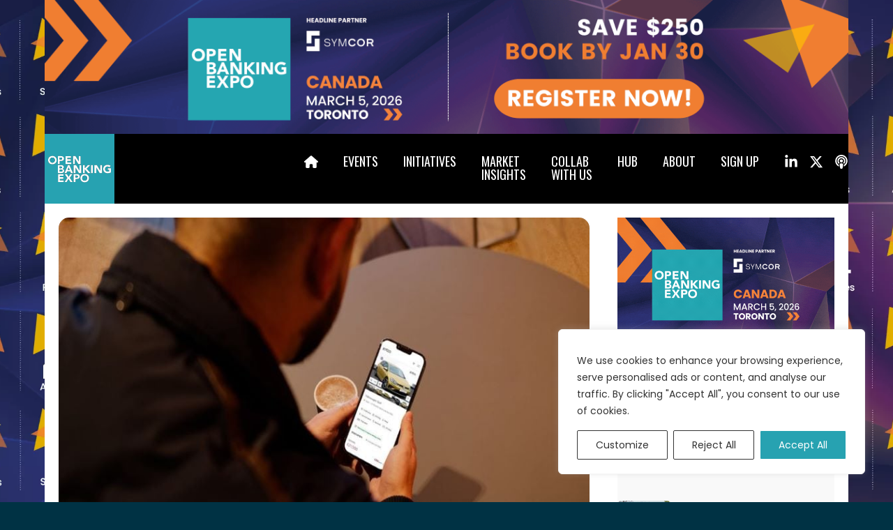

--- FILE ---
content_type: text/html; charset=UTF-8
request_url: https://www.openbankingexpo.com/news/lloyds-banks-api-payment-solution-signs-first-retailer/
body_size: 25367
content:
<!DOCTYPE html>
<html lang="en-GB">
<head>
<meta charset="UTF-8" />
<meta name='viewport' content='width=device-width, initial-scale=1.0' />
<meta http-equiv='X-UA-Compatible' content='IE=edge' />
<link rel="profile" href="https://gmpg.org/xfn/11" />
<title>Lloyds Bank’s API payment solution signs first retailer | Open Banking Expo</title><link rel="preload" href="https://cdn.openbankingexpo.com/wp-content/uploads/2026/01/OBEC26-Web-Takeover-Top-Banner-1.png" as="image" fetchpriority="high"><link rel="preload" href="https://cdn.openbankingexpo.com/wp-content/uploads/2023/10/Open-Banking-Expo-Logo.svg" as="image" fetchpriority="high">

<!-- The SEO Framework by Sybre Waaijer -->
<link rel="canonical" href="https://www.openbankingexpo.com/news/lloyds-banks-api-payment-solution-signs-first-retailer/" />
<meta name="description" content="A car dealer group has become the first retailer to use Lloyds Bank’s PayFrom Bank payment product." />
<meta property="og:type" content="article" />
<meta property="og:locale" content="en_GB" />
<meta property="og:site_name" content="Open Banking Expo" />
<meta property="og:title" content="Lloyds Bank’s API payment solution signs first retailer | Open Banking Expo" />
<meta property="og:description" content="A car dealer group has become the first retailer to use Lloyds Bank’s PayFrom Bank payment product." />
<meta property="og:url" content="https://www.openbankingexpo.com/news/lloyds-banks-api-payment-solution-signs-first-retailer/" />
<meta property="og:image" content="https://cdn.openbankingexpo.com/wp-content/uploads/2022/01/JCT-car-dealer.jpg" />
<meta property="og:image:width" content="800" />
<meta property="og:image:height" content="533" />
<meta property="article:published_time" content="2022-02-01T09:00:41+00:00" />
<meta property="article:modified_time" content="2022-01-28T16:58:59+00:00" />
<meta name="twitter:card" content="summary_large_image" />
<meta name="twitter:site" content="@OpenBankingExpo" />
<meta name="twitter:title" content="Lloyds Bank’s API payment solution signs first retailer | Open Banking Expo" />
<meta name="twitter:description" content="A car dealer group has become the first retailer to use Lloyds Bank’s PayFrom Bank payment product." />
<meta name="twitter:image" content="https://cdn.openbankingexpo.com/wp-content/uploads/2022/01/JCT-car-dealer.jpg" />
<!-- / The SEO Framework by Sybre Waaijer | 1.19ms meta | 0.06ms boot -->

<link rel='dns-prefetch' href='//kit.fontawesome.com' />


<!-- www.openbankingexpo.com is managing ads with Advanced Ads 2.0.16 – https://wpadvancedads.com/ --><script id="advert-ready">
			window.advanced_ads_ready=function(e,a){a=a||"complete";var d=function(e){return"interactive"===a?"loading"!==e:"complete"===e};d(document.readyState)?e():document.addEventListener("readystatechange",(function(a){d(a.target.readyState)&&e()}),{once:"interactive"===a})},window.advanced_ads_ready_queue=window.advanced_ads_ready_queue||[];		</script>
		<style id='wp-img-auto-sizes-contain-inline-css'>
img:is([sizes=auto i],[sizes^="auto," i]){contain-intrinsic-size:3000px 1500px}
/*# sourceURL=wp-img-auto-sizes-contain-inline-css */
</style>
<link rel='stylesheet' id='wp-block-library-css' href='https://cdn.openbankingexpo.com/wp-includes/css/dist/block-library/style.min.css?ver=6.9' media='all' />

<style id='classic-theme-styles-inline-css'>
/*! This file is auto-generated */
.wp-block-button__link{color:#fff;background-color:#32373c;border-radius:9999px;box-shadow:none;text-decoration:none;padding:calc(.667em + 2px) calc(1.333em + 2px);font-size:1.125em}.wp-block-file__button{background:#32373c;color:#fff;text-decoration:none}
/*# sourceURL=/wp-includes/css/classic-themes.min.css */
</style>
<style id='font-awesome-svg-styles-default-inline-css'>
.svg-inline--fa {
  display: inline-block;
  height: 1em;
  overflow: visible;
  vertical-align: -.125em;
}
/*# sourceURL=font-awesome-svg-styles-default-inline-css */
</style>
<link rel='stylesheet' id='font-awesome-svg-styles-css' href='https://cdn.openbankingexpo.com/wp-content/uploads/font-awesome/v6.6.0/css/svg-with-js.css' media='all' />
<style id='font-awesome-svg-styles-inline-css'>
   .wp-block-font-awesome-icon svg::before,
   .wp-rich-text-font-awesome-icon svg::before {content: unset;}
/*# sourceURL=font-awesome-svg-styles-inline-css */
</style>
<link rel='stylesheet' id='novashare-css-css' href='https://cdn.openbankingexpo.com/wp-content/plugins/novashare/css/style.min.css?ver=1.6.4' media='all' />
<style id='wpgb-head-inline-css'>
.wp-grid-builder:not(.wpgb-template),.wpgb-facet{opacity:0.01}.wpgb-facet fieldset{margin:0;padding:0;border:none;outline:none;box-shadow:none}.wpgb-facet fieldset:last-child{margin-bottom:40px;}.wpgb-facet fieldset legend.wpgb-sr-only{height:1px;width:1px}
/*# sourceURL=wpgb-head-inline-css */
</style>
<link rel='stylesheet' id='fl-builder-layout-bundle-5b1aca52e144e21529cd595d28052fcd-css' href='https://cdn.openbankingexpo.com/wp-content/uploads/bb-plugin/cache/5b1aca52e144e21529cd595d28052fcd-layout-bundle.css?ver=2.10.0.5-1.5.2.1-20251125200437' media='all' />
<link rel='stylesheet' id='sticky_style-css' href='https://cdn.openbankingexpo.com/wp-content/plugins/bb-sticky-column/css/sticky-column.css?ver=6.9' media='all' />
<link rel='stylesheet' id='bootstrap-4-css' href='https://cdn.openbankingexpo.com/wp-content/themes/bb-theme/css/bootstrap-4.min.css?ver=1.7.19.1' media='all' />
<link rel='stylesheet' id='fl-automator-skin-css' href='https://cdn.openbankingexpo.com/wp-content/uploads/bb-theme/skin-69527db61c22e.css?ver=1.7.19.1' media='all' />
<link rel='stylesheet' id='pp-animate-css' href='https://cdn.openbankingexpo.com/wp-content/plugins/bbpowerpack/assets/css/animate.min.css?ver=3.5.1' media='all' />
<link rel='stylesheet' id='fl-builder-google-fonts-395bb0122bdb749788fa37f0484a97b9-css' href='https://cdn.openbankingexpo.com/wp-content/cache/perfmatters/www.openbankingexpo.com/fonts/565f0ae32a10.google-fonts.min.css' media='all' />
<script id="cookie-law-info-js-extra">
var _ckyConfig = {"_ipData":[],"_assetsURL":"https://www.openbankingexpo.com/wp-content/plugins/cookie-law-info/lite/frontend/images/","_publicURL":"https://www.openbankingexpo.com","_expiry":"365","_categories":[{"name":"Necessary","slug":"necessary","isNecessary":true,"ccpaDoNotSell":true,"cookies":[{"cookieID":"cookieyes-consent","domain":"openbankingexpo.com","provider":""},{"cookieID":"advanced_ads_visitor","domain":"openbankingexpo.com","provider":""},{"cookieID":"__cf_bm","domain":"vimeo.com","provider":""},{"cookieID":"cookie-perms","domain":"stripe.com","provider":""},{"cookieID":"m","domain":"stripe.com","provider":""},{"cookieID":"__stripe_sid","domain":"stripe.com","provider":""},{"cookieID":"__stripe_mid","domain":"stripe.com","provider":""},{"cookieID":"advanced_ads_visitor","domain":"openbankingexpo.com","provider":""},{"cookieID":"advanced_ads_ad_clicks_*","domain":"openbankingexpo.com","provider":""},{"cookieID":"advads_procfp_*","domain":"openbankingexpo.com","provider":""},{"cookieID":"mcg_ip_base_currency","domain":"openbankingexpo.com","provider":""}],"active":true,"defaultConsent":{"gdpr":true,"ccpa":true}},{"name":"Functional","slug":"functional","isNecessary":false,"ccpaDoNotSell":true,"cookies":[],"active":true,"defaultConsent":{"gdpr":false,"ccpa":false}},{"name":"Analytics","slug":"analytics","isNecessary":false,"ccpaDoNotSell":true,"cookies":[{"cookieID":"_ga_*","domain":"openbankingexpo.com","provider":"G-E2JNCGGW69"},{"cookieID":"_ga","domain":"openbankingexpo.com","provider":"gtag"}],"active":true,"defaultConsent":{"gdpr":false,"ccpa":false}},{"name":"Performance","slug":"performance","isNecessary":false,"ccpaDoNotSell":true,"cookies":[],"active":true,"defaultConsent":{"gdpr":false,"ccpa":false}},{"name":"Advertisement","slug":"advertisement","isNecessary":false,"ccpaDoNotSell":true,"cookies":[],"active":true,"defaultConsent":{"gdpr":false,"ccpa":false}}],"_activeLaw":"gdpr","_rootDomain":"","_block":"1","_showBanner":"1","_bannerConfig":{"settings":{"type":"box","preferenceCenterType":"popup","position":"bottom-right","applicableLaw":"gdpr"},"behaviours":{"reloadBannerOnAccept":false,"loadAnalyticsByDefault":false,"animations":{"onLoad":"animate","onHide":"sticky"}},"config":{"revisitConsent":{"status":false,"tag":"revisit-consent","position":"bottom-left","meta":{"url":"#"},"styles":{"background-color":"#0056A7"},"elements":{"title":{"type":"text","tag":"revisit-consent-title","status":true,"styles":{"color":"#0056a7"}}}},"preferenceCenter":{"toggle":{"status":true,"tag":"detail-category-toggle","type":"toggle","states":{"active":{"styles":{"background-color":"#1863DC"}},"inactive":{"styles":{"background-color":"#D0D5D2"}}}}},"categoryPreview":{"status":false,"toggle":{"status":true,"tag":"detail-category-preview-toggle","type":"toggle","states":{"active":{"styles":{"background-color":"#1863DC"}},"inactive":{"styles":{"background-color":"#D0D5D2"}}}}},"videoPlaceholder":{"status":true,"styles":{"background-color":"#000000","border-color":"#000000","color":"#ffffff"}},"readMore":{"status":false,"tag":"readmore-button","type":"link","meta":{"noFollow":true,"newTab":true},"styles":{"color":"#1863DC","background-color":"transparent","border-color":"transparent"}},"showMore":{"status":true,"tag":"show-desc-button","type":"button","styles":{"color":"#1863DC"}},"showLess":{"status":true,"tag":"hide-desc-button","type":"button","styles":{"color":"#1863DC"}},"alwaysActive":{"status":true,"tag":"always-active","styles":{"color":"#008000"}},"manualLinks":{"status":true,"tag":"manual-links","type":"link","styles":{"color":"#1863DC"}},"auditTable":{"status":true},"optOption":{"status":true,"toggle":{"status":true,"tag":"optout-option-toggle","type":"toggle","states":{"active":{"styles":{"background-color":"#1863dc"}},"inactive":{"styles":{"background-color":"#FFFFFF"}}}}}}},"_version":"3.3.9.1","_logConsent":"1","_tags":[{"tag":"accept-button","styles":{"color":"#FFFFFF","background-color":"#27a2b1","border-color":"#27a2b1"}},{"tag":"reject-button","styles":{"color":"#333333","background-color":"transparent","border-color":"#333333"}},{"tag":"settings-button","styles":{"color":"#333333","background-color":"transparent","border-color":"#333333"}},{"tag":"readmore-button","styles":{"color":"#1863DC","background-color":"transparent","border-color":"transparent"}},{"tag":"donotsell-button","styles":{"color":"#1863DC","background-color":"transparent","border-color":"transparent"}},{"tag":"show-desc-button","styles":{"color":"#1863DC"}},{"tag":"hide-desc-button","styles":{"color":"#1863DC"}},{"tag":"cky-always-active","styles":[]},{"tag":"cky-link","styles":[]},{"tag":"accept-button","styles":{"color":"#FFFFFF","background-color":"#27a2b1","border-color":"#27a2b1"}},{"tag":"revisit-consent","styles":{"background-color":"#0056A7"}}],"_shortCodes":[{"key":"cky_readmore","content":"\u003Ca href=\"#\" class=\"cky-policy\" aria-label=\"Cookie Policy\" target=\"_blank\" rel=\"noopener\" data-cky-tag=\"readmore-button\"\u003ECookie Policy\u003C/a\u003E","tag":"readmore-button","status":false,"attributes":{"rel":"nofollow","target":"_blank"}},{"key":"cky_show_desc","content":"\u003Cbutton class=\"cky-show-desc-btn\" data-cky-tag=\"show-desc-button\" aria-label=\"Show more\"\u003EShow more\u003C/button\u003E","tag":"show-desc-button","status":true,"attributes":[]},{"key":"cky_hide_desc","content":"\u003Cbutton class=\"cky-show-desc-btn\" data-cky-tag=\"hide-desc-button\" aria-label=\"Show less\"\u003EShow less\u003C/button\u003E","tag":"hide-desc-button","status":true,"attributes":[]},{"key":"cky_optout_show_desc","content":"[cky_optout_show_desc]","tag":"optout-show-desc-button","status":true,"attributes":[]},{"key":"cky_optout_hide_desc","content":"[cky_optout_hide_desc]","tag":"optout-hide-desc-button","status":true,"attributes":[]},{"key":"cky_category_toggle_label","content":"[cky_{{status}}_category_label] [cky_preference_{{category_slug}}_title]","tag":"","status":true,"attributes":[]},{"key":"cky_enable_category_label","content":"Enable","tag":"","status":true,"attributes":[]},{"key":"cky_disable_category_label","content":"Disable","tag":"","status":true,"attributes":[]},{"key":"cky_video_placeholder","content":"\u003Cdiv class=\"video-placeholder-normal\" data-cky-tag=\"video-placeholder\" id=\"[UNIQUEID]\"\u003E\u003Cp class=\"video-placeholder-text-normal\" data-cky-tag=\"placeholder-title\"\u003EPlease accept cookies to access this content\u003C/p\u003E\u003C/div\u003E","tag":"","status":true,"attributes":[]},{"key":"cky_enable_optout_label","content":"Enable","tag":"","status":true,"attributes":[]},{"key":"cky_disable_optout_label","content":"Disable","tag":"","status":true,"attributes":[]},{"key":"cky_optout_toggle_label","content":"[cky_{{status}}_optout_label] [cky_optout_option_title]","tag":"","status":true,"attributes":[]},{"key":"cky_optout_option_title","content":"Do Not Sell or Share My Personal Information","tag":"","status":true,"attributes":[]},{"key":"cky_optout_close_label","content":"Close","tag":"","status":true,"attributes":[]},{"key":"cky_preference_close_label","content":"Close","tag":"","status":true,"attributes":[]}],"_rtl":"","_language":"en","_providersToBlock":[{"re":"G-E2JNCGGW69","categories":["analytics"]},{"re":"gtag","categories":["analytics"]}]};
var _ckyStyles = {"css":".cky-overlay{background: #000000; opacity: 0.4; position: fixed; top: 0; left: 0; width: 100%; height: 100%; z-index: 99999999;}.cky-hide{display: none;}.cky-btn-revisit-wrapper{display: flex; align-items: center; justify-content: center; background: #0056a7; width: 45px; height: 45px; border-radius: 50%; position: fixed; z-index: 999999; cursor: pointer;}.cky-revisit-bottom-left{bottom: 15px; left: 15px;}.cky-revisit-bottom-right{bottom: 15px; right: 15px;}.cky-btn-revisit-wrapper .cky-btn-revisit{display: flex; align-items: center; justify-content: center; background: none; border: none; cursor: pointer; position: relative; margin: 0; padding: 0;}.cky-btn-revisit-wrapper .cky-btn-revisit img{max-width: fit-content; margin: 0; height: 30px; width: 30px;}.cky-revisit-bottom-left:hover::before{content: attr(data-tooltip); position: absolute; background: #4e4b66; color: #ffffff; left: calc(100% + 7px); font-size: 12px; line-height: 16px; width: max-content; padding: 4px 8px; border-radius: 4px;}.cky-revisit-bottom-left:hover::after{position: absolute; content: \"\"; border: 5px solid transparent; left: calc(100% + 2px); border-left-width: 0; border-right-color: #4e4b66;}.cky-revisit-bottom-right:hover::before{content: attr(data-tooltip); position: absolute; background: #4e4b66; color: #ffffff; right: calc(100% + 7px); font-size: 12px; line-height: 16px; width: max-content; padding: 4px 8px; border-radius: 4px;}.cky-revisit-bottom-right:hover::after{position: absolute; content: \"\"; border: 5px solid transparent; right: calc(100% + 2px); border-right-width: 0; border-left-color: #4e4b66;}.cky-revisit-hide{display: none;}.cky-consent-container{position: fixed; width: 440px; box-sizing: border-box; z-index: 9999999; border-radius: 6px;}.cky-consent-container .cky-consent-bar{background: #ffffff; border: 1px solid; padding: 20px 26px; box-shadow: 0 -1px 10px 0 #acabab4d; border-radius: 6px;}.cky-box-bottom-left{bottom: 40px; left: 40px;}.cky-box-bottom-right{bottom: 40px; right: 40px;}.cky-box-top-left{top: 40px; left: 40px;}.cky-box-top-right{top: 40px; right: 40px;}.cky-custom-brand-logo-wrapper .cky-custom-brand-logo{width: 100px; height: auto; margin: 0 0 12px 0;}.cky-notice .cky-title{color: #212121; font-weight: 700; font-size: 18px; line-height: 24px; margin: 0 0 12px 0;}.cky-notice-des *,.cky-preference-content-wrapper *,.cky-accordion-header-des *,.cky-gpc-wrapper .cky-gpc-desc *{font-size: 14px;}.cky-notice-des{color: #212121; font-size: 14px; line-height: 24px; font-weight: 400;}.cky-notice-des img{height: 25px; width: 25px;}.cky-consent-bar .cky-notice-des p,.cky-gpc-wrapper .cky-gpc-desc p,.cky-preference-body-wrapper .cky-preference-content-wrapper p,.cky-accordion-header-wrapper .cky-accordion-header-des p,.cky-cookie-des-table li div:last-child p{color: inherit; margin-top: 0; overflow-wrap: break-word;}.cky-notice-des P:last-child,.cky-preference-content-wrapper p:last-child,.cky-cookie-des-table li div:last-child p:last-child,.cky-gpc-wrapper .cky-gpc-desc p:last-child{margin-bottom: 0;}.cky-notice-des a.cky-policy,.cky-notice-des button.cky-policy{font-size: 14px; color: #1863dc; white-space: nowrap; cursor: pointer; background: transparent; border: 1px solid; text-decoration: underline;}.cky-notice-des button.cky-policy{padding: 0;}.cky-notice-des a.cky-policy:focus-visible,.cky-notice-des button.cky-policy:focus-visible,.cky-preference-content-wrapper .cky-show-desc-btn:focus-visible,.cky-accordion-header .cky-accordion-btn:focus-visible,.cky-preference-header .cky-btn-close:focus-visible,.cky-switch input[type=\"checkbox\"]:focus-visible,.cky-footer-wrapper a:focus-visible,.cky-btn:focus-visible{outline: 2px solid #1863dc; outline-offset: 2px;}.cky-btn:focus:not(:focus-visible),.cky-accordion-header .cky-accordion-btn:focus:not(:focus-visible),.cky-preference-content-wrapper .cky-show-desc-btn:focus:not(:focus-visible),.cky-btn-revisit-wrapper .cky-btn-revisit:focus:not(:focus-visible),.cky-preference-header .cky-btn-close:focus:not(:focus-visible),.cky-consent-bar .cky-banner-btn-close:focus:not(:focus-visible){outline: 0;}button.cky-show-desc-btn:not(:hover):not(:active){color: #1863dc; background: transparent;}button.cky-accordion-btn:not(:hover):not(:active),button.cky-banner-btn-close:not(:hover):not(:active),button.cky-btn-revisit:not(:hover):not(:active),button.cky-btn-close:not(:hover):not(:active){background: transparent;}.cky-consent-bar button:hover,.cky-modal.cky-modal-open button:hover,.cky-consent-bar button:focus,.cky-modal.cky-modal-open button:focus{text-decoration: none;}.cky-notice-btn-wrapper{display: flex; justify-content: flex-start; align-items: center; flex-wrap: wrap; margin-top: 16px;}.cky-notice-btn-wrapper .cky-btn{text-shadow: none; box-shadow: none;}.cky-btn{flex: auto; max-width: 100%; font-size: 14px; font-family: inherit; line-height: 24px; padding: 8px; font-weight: 500; margin: 0 8px 0 0; border-radius: 2px; cursor: pointer; text-align: center; text-transform: none; min-height: 0;}.cky-btn:hover{opacity: 0.8;}.cky-btn-customize{color: #1863dc; background: transparent; border: 2px solid #1863dc;}.cky-btn-reject{color: #1863dc; background: transparent; border: 2px solid #1863dc;}.cky-btn-accept{background: #1863dc; color: #ffffff; border: 2px solid #1863dc;}.cky-btn:last-child{margin-right: 0;}@media (max-width: 576px){.cky-box-bottom-left{bottom: 0; left: 0;}.cky-box-bottom-right{bottom: 0; right: 0;}.cky-box-top-left{top: 0; left: 0;}.cky-box-top-right{top: 0; right: 0;}}@media (max-height: 480px){.cky-consent-container{max-height: 100vh;overflow-y: scroll}.cky-notice-des{max-height: unset !important;overflow-y: unset !important}.cky-preference-center{height: 100vh;overflow: auto !important}.cky-preference-center .cky-preference-body-wrapper{overflow: unset}}@media (max-width: 440px){.cky-box-bottom-left, .cky-box-bottom-right, .cky-box-top-left, .cky-box-top-right{width: 100%; max-width: 100%;}.cky-consent-container .cky-consent-bar{padding: 20px 0;}.cky-custom-brand-logo-wrapper, .cky-notice .cky-title, .cky-notice-des, .cky-notice-btn-wrapper{padding: 0 24px;}.cky-notice-des{max-height: 40vh; overflow-y: scroll;}.cky-notice-btn-wrapper{flex-direction: column; margin-top: 0;}.cky-btn{width: 100%; margin: 10px 0 0 0;}.cky-notice-btn-wrapper .cky-btn-customize{order: 2;}.cky-notice-btn-wrapper .cky-btn-reject{order: 3;}.cky-notice-btn-wrapper .cky-btn-accept{order: 1; margin-top: 16px;}}@media (max-width: 352px){.cky-notice .cky-title{font-size: 16px;}.cky-notice-des *{font-size: 12px;}.cky-notice-des, .cky-btn{font-size: 12px;}}.cky-modal.cky-modal-open{display: flex; visibility: visible; -webkit-transform: translate(-50%, -50%); -moz-transform: translate(-50%, -50%); -ms-transform: translate(-50%, -50%); -o-transform: translate(-50%, -50%); transform: translate(-50%, -50%); top: 50%; left: 50%; transition: all 1s ease;}.cky-modal{box-shadow: 0 32px 68px rgba(0, 0, 0, 0.3); margin: 0 auto; position: fixed; max-width: 100%; background: #ffffff; top: 50%; box-sizing: border-box; border-radius: 6px; z-index: 999999999; color: #212121; -webkit-transform: translate(-50%, 100%); -moz-transform: translate(-50%, 100%); -ms-transform: translate(-50%, 100%); -o-transform: translate(-50%, 100%); transform: translate(-50%, 100%); visibility: hidden; transition: all 0s ease;}.cky-preference-center{max-height: 79vh; overflow: hidden; width: 845px; overflow: hidden; flex: 1 1 0; display: flex; flex-direction: column; border-radius: 6px;}.cky-preference-header{display: flex; align-items: center; justify-content: space-between; padding: 22px 24px; border-bottom: 1px solid;}.cky-preference-header .cky-preference-title{font-size: 18px; font-weight: 700; line-height: 24px;}.cky-preference-header .cky-btn-close{margin: 0; cursor: pointer; vertical-align: middle; padding: 0; background: none; border: none; width: 24px; height: 24px; min-height: 0; line-height: 0; text-shadow: none; box-shadow: none;}.cky-preference-header .cky-btn-close img{margin: 0; height: 10px; width: 10px;}.cky-preference-body-wrapper{padding: 0 24px; flex: 1; overflow: auto; box-sizing: border-box;}.cky-preference-content-wrapper,.cky-gpc-wrapper .cky-gpc-desc{font-size: 14px; line-height: 24px; font-weight: 400; padding: 12px 0;}.cky-preference-content-wrapper{border-bottom: 1px solid;}.cky-preference-content-wrapper img{height: 25px; width: 25px;}.cky-preference-content-wrapper .cky-show-desc-btn{font-size: 14px; font-family: inherit; color: #1863dc; text-decoration: none; line-height: 24px; padding: 0; margin: 0; white-space: nowrap; cursor: pointer; background: transparent; border-color: transparent; text-transform: none; min-height: 0; text-shadow: none; box-shadow: none;}.cky-accordion-wrapper{margin-bottom: 10px;}.cky-accordion{border-bottom: 1px solid;}.cky-accordion:last-child{border-bottom: none;}.cky-accordion .cky-accordion-item{display: flex; margin-top: 10px;}.cky-accordion .cky-accordion-body{display: none;}.cky-accordion.cky-accordion-active .cky-accordion-body{display: block; padding: 0 22px; margin-bottom: 16px;}.cky-accordion-header-wrapper{cursor: pointer; width: 100%;}.cky-accordion-item .cky-accordion-header{display: flex; justify-content: space-between; align-items: center;}.cky-accordion-header .cky-accordion-btn{font-size: 16px; font-family: inherit; color: #212121; line-height: 24px; background: none; border: none; font-weight: 700; padding: 0; margin: 0; cursor: pointer; text-transform: none; min-height: 0; text-shadow: none; box-shadow: none;}.cky-accordion-header .cky-always-active{color: #008000; font-weight: 600; line-height: 24px; font-size: 14px;}.cky-accordion-header-des{font-size: 14px; line-height: 24px; margin: 10px 0 16px 0;}.cky-accordion-chevron{margin-right: 22px; position: relative; cursor: pointer;}.cky-accordion-chevron-hide{display: none;}.cky-accordion .cky-accordion-chevron i::before{content: \"\"; position: absolute; border-right: 1.4px solid; border-bottom: 1.4px solid; border-color: inherit; height: 6px; width: 6px; -webkit-transform: rotate(-45deg); -moz-transform: rotate(-45deg); -ms-transform: rotate(-45deg); -o-transform: rotate(-45deg); transform: rotate(-45deg); transition: all 0.2s ease-in-out; top: 8px;}.cky-accordion.cky-accordion-active .cky-accordion-chevron i::before{-webkit-transform: rotate(45deg); -moz-transform: rotate(45deg); -ms-transform: rotate(45deg); -o-transform: rotate(45deg); transform: rotate(45deg);}.cky-audit-table{background: #f4f4f4; border-radius: 6px;}.cky-audit-table .cky-empty-cookies-text{color: inherit; font-size: 12px; line-height: 24px; margin: 0; padding: 10px;}.cky-audit-table .cky-cookie-des-table{font-size: 12px; line-height: 24px; font-weight: normal; padding: 15px 10px; border-bottom: 1px solid; border-bottom-color: inherit; margin: 0;}.cky-audit-table .cky-cookie-des-table:last-child{border-bottom: none;}.cky-audit-table .cky-cookie-des-table li{list-style-type: none; display: flex; padding: 3px 0;}.cky-audit-table .cky-cookie-des-table li:first-child{padding-top: 0;}.cky-cookie-des-table li div:first-child{width: 100px; font-weight: 600; word-break: break-word; word-wrap: break-word;}.cky-cookie-des-table li div:last-child{flex: 1; word-break: break-word; word-wrap: break-word; margin-left: 8px;}.cky-footer-shadow{display: block; width: 100%; height: 40px; background: linear-gradient(180deg, rgba(255, 255, 255, 0) 0%, #ffffff 100%); position: absolute; bottom: calc(100% - 1px);}.cky-footer-wrapper{position: relative;}.cky-prefrence-btn-wrapper{display: flex; flex-wrap: wrap; align-items: center; justify-content: center; padding: 22px 24px; border-top: 1px solid;}.cky-prefrence-btn-wrapper .cky-btn{flex: auto; max-width: 100%; text-shadow: none; box-shadow: none;}.cky-btn-preferences{color: #1863dc; background: transparent; border: 2px solid #1863dc;}.cky-preference-header,.cky-preference-body-wrapper,.cky-preference-content-wrapper,.cky-accordion-wrapper,.cky-accordion,.cky-accordion-wrapper,.cky-footer-wrapper,.cky-prefrence-btn-wrapper{border-color: inherit;}@media (max-width: 845px){.cky-modal{max-width: calc(100% - 16px);}}@media (max-width: 576px){.cky-modal{max-width: 100%;}.cky-preference-center{max-height: 100vh;}.cky-prefrence-btn-wrapper{flex-direction: column;}.cky-accordion.cky-accordion-active .cky-accordion-body{padding-right: 0;}.cky-prefrence-btn-wrapper .cky-btn{width: 100%; margin: 10px 0 0 0;}.cky-prefrence-btn-wrapper .cky-btn-reject{order: 3;}.cky-prefrence-btn-wrapper .cky-btn-accept{order: 1; margin-top: 0;}.cky-prefrence-btn-wrapper .cky-btn-preferences{order: 2;}}@media (max-width: 425px){.cky-accordion-chevron{margin-right: 15px;}.cky-notice-btn-wrapper{margin-top: 0;}.cky-accordion.cky-accordion-active .cky-accordion-body{padding: 0 15px;}}@media (max-width: 352px){.cky-preference-header .cky-preference-title{font-size: 16px;}.cky-preference-header{padding: 16px 24px;}.cky-preference-content-wrapper *, .cky-accordion-header-des *{font-size: 12px;}.cky-preference-content-wrapper, .cky-preference-content-wrapper .cky-show-more, .cky-accordion-header .cky-always-active, .cky-accordion-header-des, .cky-preference-content-wrapper .cky-show-desc-btn, .cky-notice-des a.cky-policy{font-size: 12px;}.cky-accordion-header .cky-accordion-btn{font-size: 14px;}}.cky-switch{display: flex;}.cky-switch input[type=\"checkbox\"]{position: relative; width: 44px; height: 24px; margin: 0; background: #d0d5d2; -webkit-appearance: none; border-radius: 50px; cursor: pointer; outline: 0; border: none; top: 0;}.cky-switch input[type=\"checkbox\"]:checked{background: #1863dc;}.cky-switch input[type=\"checkbox\"]:before{position: absolute; content: \"\"; height: 20px; width: 20px; left: 2px; bottom: 2px; border-radius: 50%; background-color: white; -webkit-transition: 0.4s; transition: 0.4s; margin: 0;}.cky-switch input[type=\"checkbox\"]:after{display: none;}.cky-switch input[type=\"checkbox\"]:checked:before{-webkit-transform: translateX(20px); -ms-transform: translateX(20px); transform: translateX(20px);}@media (max-width: 425px){.cky-switch input[type=\"checkbox\"]{width: 38px; height: 21px;}.cky-switch input[type=\"checkbox\"]:before{height: 17px; width: 17px;}.cky-switch input[type=\"checkbox\"]:checked:before{-webkit-transform: translateX(17px); -ms-transform: translateX(17px); transform: translateX(17px);}}.cky-consent-bar .cky-banner-btn-close{position: absolute; right: 9px; top: 5px; background: none; border: none; cursor: pointer; padding: 0; margin: 0; min-height: 0; line-height: 0; height: 24px; width: 24px; text-shadow: none; box-shadow: none;}.cky-consent-bar .cky-banner-btn-close img{height: 9px; width: 9px; margin: 0;}.cky-notice-group{font-size: 14px; line-height: 24px; font-weight: 400; color: #212121;}.cky-notice-btn-wrapper .cky-btn-do-not-sell{font-size: 14px; line-height: 24px; padding: 6px 0; margin: 0; font-weight: 500; background: none; border-radius: 2px; border: none; cursor: pointer; text-align: left; color: #1863dc; background: transparent; border-color: transparent; box-shadow: none; text-shadow: none;}.cky-consent-bar .cky-banner-btn-close:focus-visible,.cky-notice-btn-wrapper .cky-btn-do-not-sell:focus-visible,.cky-opt-out-btn-wrapper .cky-btn:focus-visible,.cky-opt-out-checkbox-wrapper input[type=\"checkbox\"].cky-opt-out-checkbox:focus-visible{outline: 2px solid #1863dc; outline-offset: 2px;}@media (max-width: 440px){.cky-consent-container{width: 100%;}}@media (max-width: 352px){.cky-notice-des a.cky-policy, .cky-notice-btn-wrapper .cky-btn-do-not-sell{font-size: 12px;}}.cky-opt-out-wrapper{padding: 12px 0;}.cky-opt-out-wrapper .cky-opt-out-checkbox-wrapper{display: flex; align-items: center;}.cky-opt-out-checkbox-wrapper .cky-opt-out-checkbox-label{font-size: 16px; font-weight: 700; line-height: 24px; margin: 0 0 0 12px; cursor: pointer;}.cky-opt-out-checkbox-wrapper input[type=\"checkbox\"].cky-opt-out-checkbox{background-color: #ffffff; border: 1px solid black; width: 20px; height: 18.5px; margin: 0; -webkit-appearance: none; position: relative; display: flex; align-items: center; justify-content: center; border-radius: 2px; cursor: pointer;}.cky-opt-out-checkbox-wrapper input[type=\"checkbox\"].cky-opt-out-checkbox:checked{background-color: #1863dc; border: none;}.cky-opt-out-checkbox-wrapper input[type=\"checkbox\"].cky-opt-out-checkbox:checked::after{left: 6px; bottom: 4px; width: 7px; height: 13px; border: solid #ffffff; border-width: 0 3px 3px 0; border-radius: 2px; -webkit-transform: rotate(45deg); -ms-transform: rotate(45deg); transform: rotate(45deg); content: \"\"; position: absolute; box-sizing: border-box;}.cky-opt-out-checkbox-wrapper.cky-disabled .cky-opt-out-checkbox-label,.cky-opt-out-checkbox-wrapper.cky-disabled input[type=\"checkbox\"].cky-opt-out-checkbox{cursor: no-drop;}.cky-gpc-wrapper{margin: 0 0 0 32px;}.cky-footer-wrapper .cky-opt-out-btn-wrapper{display: flex; flex-wrap: wrap; align-items: center; justify-content: center; padding: 22px 24px;}.cky-opt-out-btn-wrapper .cky-btn{flex: auto; max-width: 100%; text-shadow: none; box-shadow: none;}.cky-opt-out-btn-wrapper .cky-btn-cancel{border: 1px solid #dedfe0; background: transparent; color: #858585;}.cky-opt-out-btn-wrapper .cky-btn-confirm{background: #1863dc; color: #ffffff; border: 1px solid #1863dc;}@media (max-width: 352px){.cky-opt-out-checkbox-wrapper .cky-opt-out-checkbox-label{font-size: 14px;}.cky-gpc-wrapper .cky-gpc-desc, .cky-gpc-wrapper .cky-gpc-desc *{font-size: 12px;}.cky-opt-out-checkbox-wrapper input[type=\"checkbox\"].cky-opt-out-checkbox{width: 16px; height: 16px;}.cky-opt-out-checkbox-wrapper input[type=\"checkbox\"].cky-opt-out-checkbox:checked::after{left: 5px; bottom: 4px; width: 3px; height: 9px;}.cky-gpc-wrapper{margin: 0 0 0 28px;}}.video-placeholder-youtube{background-size: 100% 100%; background-position: center; background-repeat: no-repeat; background-color: #b2b0b059; position: relative; display: flex; align-items: center; justify-content: center; max-width: 100%;}.video-placeholder-text-youtube{text-align: center; align-items: center; padding: 10px 16px; background-color: #000000cc; color: #ffffff; border: 1px solid; border-radius: 2px; cursor: pointer;}.video-placeholder-normal{background-image: url(\"https://cdn.openbankingexpo.com/wp-content/plugins/cookie-law-info/lite/frontend/images/placeholder.svg\"); background-size: 80px; background-position: center; background-repeat: no-repeat; background-color: #b2b0b059; position: relative; display: flex; align-items: flex-end; justify-content: center; max-width: 100%;}.video-placeholder-text-normal{align-items: center; padding: 10px 16px; text-align: center; border: 1px solid; border-radius: 2px; cursor: pointer;}.cky-rtl{direction: rtl; text-align: right;}.cky-rtl .cky-banner-btn-close{left: 9px; right: auto;}.cky-rtl .cky-notice-btn-wrapper .cky-btn:last-child{margin-right: 8px;}.cky-rtl .cky-notice-btn-wrapper .cky-btn:first-child{margin-right: 0;}.cky-rtl .cky-notice-btn-wrapper{margin-left: 0; margin-right: 15px;}.cky-rtl .cky-prefrence-btn-wrapper .cky-btn{margin-right: 8px;}.cky-rtl .cky-prefrence-btn-wrapper .cky-btn:first-child{margin-right: 0;}.cky-rtl .cky-accordion .cky-accordion-chevron i::before{border: none; border-left: 1.4px solid; border-top: 1.4px solid; left: 12px;}.cky-rtl .cky-accordion.cky-accordion-active .cky-accordion-chevron i::before{-webkit-transform: rotate(-135deg); -moz-transform: rotate(-135deg); -ms-transform: rotate(-135deg); -o-transform: rotate(-135deg); transform: rotate(-135deg);}@media (max-width: 768px){.cky-rtl .cky-notice-btn-wrapper{margin-right: 0;}}@media (max-width: 576px){.cky-rtl .cky-notice-btn-wrapper .cky-btn:last-child{margin-right: 0;}.cky-rtl .cky-prefrence-btn-wrapper .cky-btn{margin-right: 0;}.cky-rtl .cky-accordion.cky-accordion-active .cky-accordion-body{padding: 0 22px 0 0;}}@media (max-width: 425px){.cky-rtl .cky-accordion.cky-accordion-active .cky-accordion-body{padding: 0 15px 0 0;}}.cky-rtl .cky-opt-out-btn-wrapper .cky-btn{margin-right: 12px;}.cky-rtl .cky-opt-out-btn-wrapper .cky-btn:first-child{margin-right: 0;}.cky-rtl .cky-opt-out-checkbox-wrapper .cky-opt-out-checkbox-label{margin: 0 12px 0 0;}"};
//# sourceURL=cookie-law-info-js-extra
</script>
<script src="https://cdn.openbankingexpo.com/wp-content/plugins/cookie-law-info/lite/frontend/js/script.min.js?ver=3.3.9.1" id="cookie-law-info-js"></script>
<script defer data-domain='openbankingexpo.com' data-api='https://www.openbankingexpo.com/wp-json/277742/v1/834a/ad73d255' data-cfasync='false' src="https://cdn.openbankingexpo.com/wp-content/uploads/2c047f85f4/c4cc2d7c.js?ver=1768996981" id="plausible-analytics-js"></script>
<script id="plausible-analytics-js-after">
window.plausible = window.plausible || function() { (window.plausible.q = window.plausible.q || []).push(arguments) }
//# sourceURL=plausible-analytics-js-after
</script>
<script src="https://cdn.openbankingexpo.com/wp-includes/js/jquery/jquery.min.js?ver=3.7.1" id="jquery-core-js"></script>
<script src="https://cdn.openbankingexpo.com/wp-includes/js/jquery/jquery-migrate.min.js?ver=3.4.1" id="jquery-migrate-js"></script>
<script defer crossorigin="anonymous" src="https://kit.fontawesome.com/495007adc9.js" id="font-awesome-official-js"></script>
<script id="advanced-ads-advanced-js-js-extra">
var advads_options = {"blog_id":"1","privacy":{"enabled":false,"state":"not_needed"}};
//# sourceURL=advanced-ads-advanced-js-js-extra
</script>
<script src="https://cdn.openbankingexpo.com/wp-content/plugins/advanced-ads/public/assets/js/advanced.min.js?ver=2.0.16" id="advanced-ads-advanced-js-js"></script>
<script src="https://cdn.openbankingexpo.com/wp-content/plugins/bb-sticky-column/js/sticky-column.js?ver=6.9" id="sticky_script-js" type="pmdelayedscript" data-cfasync="false" data-no-optimize="1" data-no-defer="1" data-no-minify="1"></script>
		<script>
			var bb_powerpack = {
				version: '2.40.10',
				getAjaxUrl: function() { return atob( 'aHR0cHM6Ly93d3cub3BlbmJhbmtpbmdleHBvLmNvbS93cC1hZG1pbi9hZG1pbi1hamF4LnBocA==' ); },
				callback: function() {},
				mapMarkerData: {},
				post_id: '19557',
				search_term: '',
				current_page: 'https://www.openbankingexpo.com/news/lloyds-banks-api-payment-solution-signs-first-retailer/',
				conditionals: {
					is_front_page: false,
					is_home: false,
					is_archive: false,
					current_post_type: '',
					is_tax: false,
										is_author: false,
					current_author: false,
					is_search: false,
									}
			};
		</script>
		<style id="cky-style-inline">[data-cky-tag]{visibility:hidden;}</style><!-- Google Tag Manager -->
<script>(function(w,d,s,l,i){w[l]=w[l]||[];w[l].push({'gtm.start':
new Date().getTime(),event:'gtm.js'});var f=d.getElementsByTagName(s)[0],
j=d.createElement(s),dl=l!='dataLayer'?'&l='+l:'';j.async=true;j.src=
'https://www.googletagmanager.com/gtm.js?id='+i+dl;f.parentNode.insertBefore(j,f);
})(window,document,'script','dataLayer','GTM-PN3WBT3R');</script>
<!-- End Google Tag Manager -->        <style wpcb-ids='4' class='wpcb2-inline-style'>

        .advert-body-background {
    background-size: cover !important;
    background-position: center top !important;
    background-repeat: no-repeat !important;
    background-attachment: fixed !important;
}

        </style>

            <style wpcb-ids='7' class='wpcb2-inline-style'>

        @font-face {
  font-family: "aldotheapache";
  src:  url("https://cdn.openbankingexpo.com/wp-content/themes/openbankingexpo-child/fonts/aldotheapache.woff2") format("woff2");
  font-weight: normal;
}

        </style>

            <style wpcb-ids='71' class='wpcb2-inline-style'>

        @font-face {
  font-family: "knockout-50welterweight";
  src:  url("https://cdn.openbankingexpo.com/wp-content/themes/openbankingexpo-child/fonts/knockout-50welterweight.woff2") format("woff2");
  font-weight: normal;
}

        </style>

    <noscript><style>.wp-grid-builder .wpgb-card.wpgb-card-hidden .wpgb-card-wrapper{opacity:1!important;visibility:visible!important;transform:none!important}.wpgb-facet {opacity:1!important;pointer-events:auto!important}.wpgb-facet *:not(.wpgb-pagination-facet){display:none}</style></noscript><script>advads_items = { conditions: {}, display_callbacks: {}, display_effect_callbacks: {}, hide_callbacks: {}, backgrounds: {}, effect_durations: {}, close_functions: {}, showed: [] };</script><style type="text/css" id="advert-layer-custom-css"></style>		<script type="text/javascript">
			var advadsCfpQueue = [];
			var advadsCfpAd = function( adID ) {
				if ( 'undefined' === typeof advadsProCfp ) {
					advadsCfpQueue.push( adID )
				} else {
					advadsProCfp.addElement( adID )
				}
			}
		</script>
		<link rel="icon" href="https://cdn.openbankingexpo.com/wp-content/uploads/2019/03/cropped-Open-Banking-Expo-Logo-512-300x300.png" sizes="32x32" />
<link rel="icon" href="https://cdn.openbankingexpo.com/wp-content/uploads/2019/03/cropped-Open-Banking-Expo-Logo-512-300x300.png" sizes="192x192" />
<link rel="apple-touch-icon" href="https://cdn.openbankingexpo.com/wp-content/uploads/2019/03/cropped-Open-Banking-Expo-Logo-512-300x300.png" />
<meta name="msapplication-TileImage" content="https://cdn.openbankingexpo.com/wp-content/uploads/2019/03/cropped-Open-Banking-Expo-Logo-512-300x300.png" />
		<style id="wp-custom-css">
			.alertbox {
	border: none;
	border-left: 5px solid;
	border-radius: 2px;
	padding: 1.5rem 1.25rem;
}
.alertbox-success {
	border-left-color: rgba(25,135,84,0.5);
	background-color: rgba(25,135,84,0.075);
	color: #155724;
}
.alertbox-info {
	border-left-color: rgba(0,64,133,0.5);
	background-color: rgba(0,64,133,0.075);
}
.alertbox-warning {
	border-left-color: rgba(255,193,7,0.5);
	background-color: rgba(255,193,7,0.075);
}
.alertbox-error {
	border-left-color: rgba(220,53,69,0.5);
	background-color: rgba(220,53,69,0.075);
}
.alertbox-plain {
	border-left: none;
}


.hide-menu-item {
	display: none !important;
}


.cky-btn, .cky-btn:hover {
	border: 1px solid !important
}

.mpu-video video {
	max-width: 300px;
	object-fit: cover; width: 100%; min-height: 100%; 
}
.flyin-video video {
	max-width: 600px;
	object-fit: cover; width: 100%; min-height: 100%; 
}



/*  Fade Beaver Builder Submenus In/Out */
.fl-module-menu .fl-menu .fl-has-submenu > .sub-menu{
	transition: all .2s ease-in-out;
	transition-behavior: allow-discrete;
}
body .fl-module-menu .fl-menu .fl-has-submenu.fl-active .sub-menu{
	opacity: 1;
	
	@starting-style{
		opacity: 0 !important;
	}
}		</style>
		<noscript><style>.perfmatters-lazy[data-src]{display:none !important;}</style></noscript><style>.perfmatters-lazy.pmloaded,.perfmatters-lazy.pmloaded>img,.perfmatters-lazy>img.pmloaded,.perfmatters-lazy[data-ll-status=entered]{animation:500ms pmFadeIn}@keyframes pmFadeIn{0%{opacity:0}100%{opacity:1}}body .perfmatters-lazy-css-bg:not([data-ll-status=entered]),body .perfmatters-lazy-css-bg:not([data-ll-status=entered]) *,body .perfmatters-lazy-css-bg:not([data-ll-status=entered])::before,body .perfmatters-lazy-css-bg:not([data-ll-status=entered])::after,body .perfmatters-lazy-css-bg:not([data-ll-status=entered]) *::before,body .perfmatters-lazy-css-bg:not([data-ll-status=entered]) *::after{background-image:none!important;will-change:transform;transition:opacity 0.025s ease-in,transform 0.025s ease-in!important;}</style><link rel="stylesheet" href="https://cdn.openbankingexpo.com/wp-content/themes/openbankingexpo-child/style.css" /></head>
<body class="wp-singular post-template-default single single-post postid-19557 single-format-standard wp-theme-bb-theme wp-child-theme-openbankingexpo-child fl-builder-2-10-0-5 fl-themer-1-5-2-1-20251125200437 fl-theme-1-7-19-1 fl-no-js fl-theme-builder-footer fl-theme-builder-footer-footer fl-theme-builder-part fl-theme-builder-part-takeover-top fl-theme-builder-header fl-theme-builder-header-header-2024-solid fl-theme-builder-singular fl-theme-builder-singular-news-article-2024-update fl-framework-bootstrap-4 fl-preset-default fl-fixed-width fl-has-sidebar fl-search-active">
<script src=https://invt.io/utm_store.js></script>
<!-- Google Tag Manager (noscript) -->
<noscript><iframe src="https://www.googletagmanager.com/ns.html?id=GTM-PN3WBT3R"
height="0" width="0" style="display:none;visibility:hidden"></iframe></noscript>
<!-- End Google Tag Manager (noscript) --><a aria-label="Skip to content" class="fl-screen-reader-text" href="#fl-main-content">Skip to content</a><div class="fl-page">
	<div class="fl-builder-content fl-builder-content-17296 fl-builder-global-templates-locked" data-post-id="17296" data-type="part"><div class="fl-row fl-row-full-width fl-row-bg-none fl-node-6143373b7801b fl-row-default-height fl-row-align-center" data-node="6143373b7801b">
	<div class="fl-row-content-wrap">
						<div class="fl-row-content fl-row-fixed-width fl-node-content">
		
<div class="fl-col-group fl-node-6143373b7aa96" data-node="6143373b7aa96">
			<div class="fl-col fl-node-6143373b7ab3a fl-col-bg-color" data-node="6143373b7ab3a">
	<div class="fl-col-content fl-node-content"><div class="fl-module fl-module-html fl-node-6143373b77f48 fl-visible-desktop fl-visible-large fl-visible-medium" data-node="6143373b77f48">
	<div class="fl-module-content fl-node-content">
		<div class="fl-html">
	<div style="margin-left: auto;margin-right: auto;text-align: center;" id="advert-1733903559"><a data-no-instant="1" href="https://www.openbankingexpo.com/canada/" rel="noopener" class="a2t-link" aria-label="OBEC26 Web Takeover Top Banner (1)"><img data-perfmatters-preload decoding="async" src="https://cdn.openbankingexpo.com/wp-content/uploads/2026/01/OBEC26-Web-Takeover-Top-Banner-1.png" alt width="1200" height="200" style="display: inline-block;" fetchpriority="high"></a></div></div>
	</div>
</div>
</div>
</div>
	</div>
		</div>
	</div>
</div>
</div><header class="fl-builder-content fl-builder-content-39043 fl-builder-global-templates-locked" data-post-id="39043" data-type="header" data-sticky="1" data-sticky-on="" data-sticky-breakpoint="medium" data-shrink="1" data-overlay="0" data-overlay-bg="default" data-shrink-image-height="50px" role="banner" itemscope="itemscope" itemtype="http://schema.org/WPHeader"><div class="fl-row fl-row-full-width fl-row-bg-color fl-node-xmh1u2pdcs64 fl-row-default-height fl-row-align-center" data-node="xmh1u2pdcs64">
	<div class="fl-row-content-wrap">
						<div class="fl-row-content fl-row-fixed-width fl-node-content">
		
<div class="fl-col-group fl-node-glpwjn6817rf fl-col-group-equal-height fl-col-group-align-center fl-col-group-custom-width" data-node="glpwjn6817rf">
			<div class="fl-col fl-node-yudxazl63hvm fl-col-bg-color fl-col-small fl-col-small-custom-width" data-node="yudxazl63hvm">
	<div class="fl-col-content fl-node-content"><div class="fl-module fl-module-photo fl-node-ltb5o74dvmuy" data-node="ltb5o74dvmuy">
	<div class="fl-module-content fl-node-content">
		<div role="figure" class="fl-photo fl-photo-align-left" itemscope itemtype="https://schema.org/ImageObject">
	<div class="fl-photo-content fl-photo-img-svg">
				<a href="https://www.openbankingexpo.com/" target="_self" itemprop="url">
				<img data-perfmatters-preload decoding="async" class="fl-photo-img wp-image-32927 size-full" src="https://cdn.openbankingexpo.com/wp-content/uploads/2023/10/Open-Banking-Expo-Logo.svg" alt="Open Banking Expo Logo" title="Open Banking Expo Logo" data-no-lazy="1" itemprop="image" fetchpriority="high">
				</a>
					</div>
	</div>
	</div>
</div>
</div>
</div>
			<div class="fl-col fl-node-qwldi5mh976k fl-col-bg-color fl-col-small-custom-width" data-node="qwldi5mh976k">
	<div class="fl-col-content fl-node-content"><div class="fl-module fl-module-menu fl-node-163p5gn0du82" data-node="163p5gn0du82">
	<div class="fl-module-content fl-node-content">
		<div class="fl-menu fl-menu-responsive-toggle-medium-mobile fl-menu-responsive-flyout-overlay fl-flyout-right">
	<button class="fl-menu-mobile-toggle hamburger fl-content-ui-button" aria-haspopup="menu" aria-label="Menu"><span class="fl-menu-icon svg-container"><svg version="1.1" class="hamburger-menu" xmlns="http://www.w3.org/2000/svg" xmlns:xlink="http://www.w3.org/1999/xlink" viewBox="0 0 512 512">
<rect class="fl-hamburger-menu-top" width="512" height="102"/>
<rect class="fl-hamburger-menu-middle" y="205" width="512" height="102"/>
<rect class="fl-hamburger-menu-bottom" y="410" width="512" height="102"/>
</svg>
</span></button>	<div class="fl-clear"></div>
	<nav role="navigation" aria-label="Menu" itemscope="itemscope" itemtype="https://schema.org/SiteNavigationElement"><ul id="menu-main-2024" class="menu fl-menu-horizontal fl-toggle-none"><li id="menu-item-39365" class="menu-icon menu-other menu-item menu-item-type-custom menu-item-object-custom"><a role="menuitem" href="/"><svg xmlns="http://www.w3.org/2000/svg" viewBox="0 0 576 512"><path d="M575.8 255.5c0 18-15 32.1-32 32.1h-32l.7 160.2c0 2.7-.2 5.4-.5 8.1V472c0 22.1-17.9 40-40 40H456c-1.1 0-2.2 0-3.3-.1c-1.4 .1-2.8 .1-4.2 .1H416 392c-22.1 0-40-17.9-40-40V448 384c0-17.7-14.3-32-32-32H256c-17.7 0-32 14.3-32 32v64 24c0 22.1-17.9 40-40 40H160 128.1c-1.5 0-3-.1-4.5-.2c-1.2 .1-2.4 .2-3.6 .2H104c-22.1 0-40-17.9-40-40V360c0-.9 0-1.9 .1-2.8V287.6H32c-18 0-32-14-32-32.1c0-9 3-17 10-24L266.4 8c7-7 15-8 22-8s15 2 21 7L564.8 231.5c8 7 12 15 11 24z"/></svg></a></li><li id="menu-item-41010" class="menu-other menu-item menu-item-type-custom menu-item-object-custom menu-item-has-children fl-has-submenu"><div class="fl-has-submenu-container"><a role="menuitem" aria-haspopup="menu" aria-expanded="false" aria-controls="sub-menu-41010">Events</a></div><ul id="sub-menu-41010" class="sub-menu" role="menu">	<li id="menu-item-42146" class="menu-item menu-item-type-post_type menu-item-object-page"><a role="menuitem" href="https://www.openbankingexpo.com/canada/">Canada Expo</a></li>	<li id="menu-item-41008" class="menu-item menu-item-type-post_type menu-item-object-page"><a role="menuitem" href="https://www.openbankingexpo.com/uk/">UK &#038; Europe Expo</a></li>	<li id="menu-item-41009" class="menu-item menu-item-type-post_type menu-item-object-page"><a role="menuitem" href="https://www.openbankingexpo.com/awards/">Open Banking Expo Awards</a></li>	<li id="menu-item-41826" class="menu-item menu-item-type-post_type menu-item-object-page"><a role="menuitem" href="https://www.openbankingexpo.com/usa/">USA Expo</a></li></ul></li><li id="menu-item-35140" class="menu-other menu-item menu-item-type-custom menu-item-object-custom menu-item-has-children fl-has-submenu"><div class="fl-has-submenu-container"><a role="menuitem" aria-haspopup="menu" aria-expanded="false" aria-controls="sub-menu-35140">Initiatives</a></div><ul id="sub-menu-35140" class="sub-menu" role="menu">	<li id="menu-item-35231" class="menu-item menu-item-type-post_type menu-item-object-page"><a role="menuitem" href="https://www.openbankingexpo.com/women-in-open-banking/">Women in Open Banking</a></li>	<li id="menu-item-43518" class="menu-item menu-item-type-post_type menu-item-object-page"><a role="menuitem" href="https://www.openbankingexpo.com/canada/the-powerlist/">Powerlist</a></li></ul></li><li id="menu-item-35141" class="menu-multi-line menu-other menu-item menu-item-type-custom menu-item-object-custom menu-item-has-children fl-has-submenu"><div class="fl-has-submenu-container"><a role="menuitem" aria-haspopup="menu" aria-expanded="false" aria-controls="sub-menu-35141">Market<br>Insights</a></div><ul id="sub-menu-35141" class="sub-menu" role="menu">	<li id="menu-item-35232" class="menu-item menu-item-type-post_type menu-item-object-page"><a role="menuitem" href="https://www.openbankingexpo.com/news/">News</a></li>	<li id="menu-item-35236" class="menu-item menu-item-type-post_type menu-item-object-page"><a role="menuitem" href="https://www.openbankingexpo.com/insights/">Insights</a></li>	<li id="menu-item-35243" class="menu-item menu-item-type-post_type menu-item-object-page"><a role="menuitem" href="https://www.openbankingexpo.com/podcasts/">Podcasts</a></li>	<li id="menu-item-41115" class="menu-item menu-item-type-post_type menu-item-object-page"><a role="menuitem" href="https://www.openbankingexpo.com/webcasts/">Webcasts</a></li>	<li id="menu-item-35235" class="menu-item menu-item-type-post_type menu-item-object-page"><a role="menuitem" href="https://www.openbankingexpo.com/features/">Features</a></li>	<li id="menu-item-35233" class="menu-item menu-item-type-post_type menu-item-object-page"><a role="menuitem" href="https://www.openbankingexpo.com/reports/">Reports</a></li>	<li id="menu-item-35234" class="menu-item menu-item-type-post_type menu-item-object-page"><a role="menuitem" href="https://www.openbankingexpo.com/submit-a-press-release/">Submit A Press Release</a></li></ul></li><li id="menu-item-35142" class="menu-multi-line menu-other menu-item menu-item-type-custom menu-item-object-custom menu-item-has-children fl-has-submenu"><div class="fl-has-submenu-container"><a role="menuitem" aria-haspopup="menu" aria-expanded="false" aria-controls="sub-menu-35142">Collab<br>with us</a></div><ul id="sub-menu-35142" class="sub-menu" role="menu">	<li id="menu-item-35244" class="menu-item menu-item-type-post_type menu-item-object-page"><a role="menuitem" href="https://www.openbankingexpo.com/media-partnerships/">Media Partnerships</a></li>	<li id="menu-item-35245" class="menu-item menu-item-type-post_type menu-item-object-page"><a role="menuitem" href="https://www.openbankingexpo.com/speaking-enquiries/">Speaking opportunities</a></li>	<li id="menu-item-35246" class="menu-item menu-item-type-post_type menu-item-object-page"><a role="menuitem" href="https://www.openbankingexpo.com/commercial-opportunities/">Sponsor or exhibit</a></li></ul></li><li id="menu-item-39024" class="menu-item menu-item-type-post_type menu-item-object-page"><a role="menuitem" href="https://www.openbankingexpo.com/partners/">Hub</a></li><li id="menu-item-35143" class="menu-item menu-item-type-post_type menu-item-object-page menu-item-has-children fl-has-submenu"><div class="fl-has-submenu-container"><a role="menuitem" href="https://www.openbankingexpo.com/about-us/" aria-haspopup="menu" aria-expanded="false" aria-controls="sub-menu-35143">About</a></div><ul id="sub-menu-35143" class="sub-menu" role="menu">	<li id="menu-item-35247" class="menu-item menu-item-type-post_type menu-item-object-page"><a role="menuitem" href="https://www.openbankingexpo.com/meet-the-team/">Meet the team</a></li>	<li id="menu-item-35249" class="menu-item menu-item-type-post_type menu-item-object-page"><a role="menuitem" href="https://www.openbankingexpo.com/advisory-board/">Advisory Board</a></li>	<li id="menu-item-35248" class="menu-item menu-item-type-post_type menu-item-object-page"><a role="menuitem" href="https://www.openbankingexpo.com/our-awards/">Our awards</a></li>	<li id="menu-item-35250" class="menu-item menu-item-type-post_type menu-item-object-page"><a role="menuitem" href="https://www.openbankingexpo.com/jobs/">Jobs</a></li></ul></li><li id="menu-item-35144" class="menu-other menu-item menu-item-type-custom menu-item-object-custom menu-item-has-children fl-has-submenu"><div class="fl-has-submenu-container"><a role="menuitem" aria-haspopup="menu" aria-expanded="false" aria-controls="sub-menu-35144">Sign up</a></div><ul id="sub-menu-35144" class="sub-menu" role="menu">	<li id="menu-item-35251" class="menu-item menu-item-type-post_type menu-item-object-page"><a role="menuitem" href="https://www.openbankingexpo.com/join-our-community/">Newsletter</a></li></ul></li><li id="menu-item-35145" class="menu-icon menu-item menu-item-type-custom menu-item-object-custom"><a role="menuitem" target="_blank" href="https://www.linkedin.com/company/open-banking-expo/"><svg xmlns="http://www.w3.org/2000/svg" viewBox="0 0 448 512"><path d="M100.28 448H7.4V148.9h92.88zM53.79 108.1C24.09 108.1 0 83.5 0 53.8a53.79 53.79 0 0 1 107.58 0c0 29.7-24.1 54.3-53.79 54.3zM447.9 448h-92.68V302.4c0-34.7-.7-79.2-48.29-79.2-48.29 0-55.69 37.7-55.69 76.7V448h-92.78V148.9h89.08v40.8h1.3c12.4-23.5 42.69-48.3 87.88-48.3 94 0 111.28 61.9 111.28 142.3V448z"/></svg></a></li><li id="menu-item-35146" class="menu-icon menu-item menu-item-type-custom menu-item-object-custom"><a role="menuitem" target="_blank" href="https://twitter.com/OpenBankingExpo"><svg xmlns="http://www.w3.org/2000/svg" height="16" width="16" viewBox="0 0 512 512"><path d="M389.2 48h70.6L305.6 224.2 487 464H345L233.7 318.6 106.5 464H35.8L200.7 275.5 26.8 48H172.4L272.9 180.9 389.2 48zM364.4 421.8h39.1L151.1 88h-42L364.4 421.8z"/></svg></a></li><li id="menu-item-35147" class="menu-icon menu-item menu-item-type-custom menu-item-object-custom"><a role="menuitem" target="_blank" href="https://anchor.fm/open-banking-expo"><svg xmlns="http://www.w3.org/2000/svg" viewBox="0 0 448 512"><path d="M319.4 372c48.5-31.3 80.6-85.9 80.6-148c0-97.2-78.8-176-176-176S48 126.8 48 224c0 62.1 32.1 116.6 80.6 148c1.2 17.3 4 38 7.2 57.1l.2 1C56 395.8 0 316.5 0 224C0 100.3 100.3 0 224 0S448 100.3 448 224c0 92.5-56 171.9-136 206.1l.2-1.1c3.1-19.2 6-39.8 7.2-57zm-2.3-38.1c-1.6-5.7-3.9-11.1-7-16.2c-5.8-9.7-13.5-17-21.9-22.4c19.5-17.6 31.8-43 31.8-71.3c0-53-43-96-96-96s-96 43-96 96c0 28.3 12.3 53.8 31.8 71.3c-8.4 5.4-16.1 12.7-21.9 22.4c-3.1 5.1-5.4 10.5-7 16.2C99.8 307.5 80 268 80 224c0-79.5 64.5-144 144-144s144 64.5 144 144c0 44-19.8 83.5-50.9 109.9zM224 312c32.9 0 64 8.6 64 43.8c0 33-12.9 104.1-20.6 132.9c-5.1 19-24.5 23.4-43.4 23.4s-38.2-4.4-43.4-23.4c-7.8-28.5-20.6-99.7-20.6-132.8c0-35.1 31.1-43.8 64-43.8zm0-144a56 56 0 1 1 0 112 56 56 0 1 1 0-112z"/></svg></a></li></ul></nav></div>
	</div>
</div>
</div>
</div>
	</div>
		</div>
	</div>
</div>
</header>	<div id="fl-main-content" class="fl-page-content" itemprop="mainContentOfPage" role="main">

		<div class="fl-builder-content fl-builder-content-39116 fl-builder-global-templates-locked" data-post-id="39116"><div class="fl-row fl-row-full-width fl-row-bg-none fl-node-9e6duc5qwha7 fl-row-default-height fl-row-align-center" data-node="9e6duc5qwha7">
	<div class="fl-row-content-wrap">
						<div class="fl-row-content fl-row-fixed-width fl-node-content">
		
<div class="fl-col-group fl-node-62r73p5boqid" data-node="62r73p5boqid">
			<div class="fl-col fl-node-rusyvwxif4e9 fl-col-bg-color fl-col-has-cols" data-node="rusyvwxif4e9">
	<div class="fl-col-content fl-node-content">
<div class="fl-col-group fl-node-tw4jy6qcas3b fl-col-group-nested" data-node="tw4jy6qcas3b">
			<div class="fl-col fl-node-sbwdap3qr9un fl-col-bg-none singular-article-image-column" data-node="sbwdap3qr9un">
	<div class="fl-col-content fl-node-content"><div role="figure" class="fl-module fl-module-photo fl-photo fl-photo-align-center fl-node-4alhumq21pck" data-node="4alhumq21pck" itemscope itemtype="https://schema.org/ImageObject">
	<div class="fl-photo-content fl-photo-img-jpg">
				<img decoding="async" class="fl-photo-img wp-image-19560 size-large perfmatters-lazy" src="data:image/svg+xml,%3Csvg%20xmlns=&#039;http://www.w3.org/2000/svg&#039;%20width=&#039;800&#039;%20height=&#039;533&#039;%20viewBox=&#039;0%200%20800%20533&#039;%3E%3C/svg%3E" alt="JCT car dealer" height="533" width="800" title="JCT car dealer" itemprop="image" data-src="https://cdn.openbankingexpo.com/wp-content/uploads/2022/01/JCT-car-dealer-800x533.jpg" data-srcset="https://cdn.openbankingexpo.com/wp-content/uploads/2022/01/JCT-car-dealer.jpg 800w, https://cdn.openbankingexpo.com/wp-content/uploads/2022/01/JCT-car-dealer-600x400.jpg 600w, https://cdn.openbankingexpo.com/wp-content/uploads/2022/01/JCT-car-dealer-768x512.jpg 768w" data-sizes="auto, (max-width: 800px) 100vw, 800px" /><noscript><img decoding="async" class="fl-photo-img wp-image-19560 size-large" src="https://cdn.openbankingexpo.com/wp-content/uploads/2022/01/JCT-car-dealer-800x533.jpg" alt="JCT car dealer" height="533" width="800" title="JCT car dealer" loading="lazy" itemprop="image" srcset="https://cdn.openbankingexpo.com/wp-content/uploads/2022/01/JCT-car-dealer.jpg 800w, https://cdn.openbankingexpo.com/wp-content/uploads/2022/01/JCT-car-dealer-600x400.jpg 600w, https://cdn.openbankingexpo.com/wp-content/uploads/2022/01/JCT-car-dealer-768x512.jpg 768w" sizes="auto, (max-width: 800px) 100vw, 800px" /></noscript>
					</div>
	</div>
<div  class="fl-module fl-module-box fl-node-6cviq21pjyws" data-node="6cviq21pjyws">
	<div role="figure" class="fl-module fl-module-photo fl-photo fl-photo-align-center fl-node-1qb0jidh4c68" data-node="1qb0jidh4c68" itemscope itemtype="https://schema.org/ImageObject">
	<div class="fl-photo-content fl-photo-img-svg">
				<img decoding="async" class="fl-photo-img wp-image-37139 size-full perfmatters-lazy" src="data:image/svg+xml,%3Csvg%20xmlns=&#039;http://www.w3.org/2000/svg&#039;%20width=&#039;0&#039;%20height=&#039;0&#039;%20viewBox=&#039;0%200%200%200&#039;%3E%3C/svg%3E" alt="OBE Chevrons Orange" title="OBE Chevrons Orange" itemprop="image" data-src="https://cdn.openbankingexpo.com/wp-content/uploads/2024/06/OBE-Chevrons-Orange.svg" /><noscript><img decoding="async" class="fl-photo-img wp-image-37139 size-full" src="https://cdn.openbankingexpo.com/wp-content/uploads/2024/06/OBE-Chevrons-Orange.svg" alt="OBE Chevrons Orange" title="OBE Chevrons Orange" loading="lazy" itemprop="image" /></noscript>
					</div>
	</div>
<h1  class="fl-module fl-module-heading fl-heading fl-heading-text fl-node-627vegh0naid" data-node="627vegh0naid">
			Lloyds Bank’s API payment solution signs first retailer	</h1>
</div>
<div  class="fl-module fl-module-rich-text fl-rich-text fl-node-vzy6seihrc2l" data-node="vzy6seihrc2l">
	<p><span style="color: #fc8145;">Ellie Duncan</span> | <a href="https://www.openbankingexpo.com/category/news/" rel="tag" class="news">News</a><br />
01 Feb 2022</p>
</div>
</div>
</div>
	</div>
<div class="fl-module fl-module-fl-post-content fl-node-b4tu16hjsny2" data-node="b4tu16hjsny2">
	<div class="fl-module-content fl-node-content">
		<p>A car dealer group has become the first retailer to use Lloyds Bank’s PayFrom Bank payment product to allow customers to make online purchases without the need to input card details.</p>
<p>JCT600 said that the new functionality forms part of its ‘Buy Online’ offering, which enables customers to browse, reserve and buy a vehicle online, without visiting a dealership.</p>
<p><a href="https://www.openbankingexpo.com/news/mastercard-and-lloyds-enter-payment-partnership/">Lloyds’ PayFrom Bank is an account-to-account payment solution and is one of a number of payment API solutions offered by Lloyds.</a></p>
<p>PayFrom Bank means that customers of JCT600 can use their own online banking service to make a payment, and the purchase amount, reference, and JCT600 account details are all automatically populated.</p>
<p><strong>Andy Bateman, director of customer experience at JCT600,</strong> said: “PayFrom Bank is the perfect option for buyers looking for a safe, convenient, secure way to purchase their next car or van.</p>
<p>“It’s great to be working with Lloyds on new technology like this, and we’re excited to see our customers taking advantage of PayFrom Bank when choosing their next vehicle.”</p>
<p><strong>Steve Everett, managing director payables and receivables at Lloyds Bank</strong>, added: “Lloyds Bank are delighted to support JCT600 with our PayFrom Bank online payment capability. We both recognise the importance in making the online buying experience as simple, secure, and hassle-free for customers as possible.</p>
<p>“PayFrom Bank is one of a suite of APIs we have developed to help create friction-free customer journeys and streamline business processes.”</p>
	</div>
</div>
<div  class="fl-module fl-module-html fl-html fl-node-dwhjevkst7ur" data-node="dwhjevkst7ur">
	<style>.ns-inline .ns-button{--ns-btn-color:#27a2b1}</style><div class='ns-buttons ns-inline large ns-inverse-hover ns-no-print' style='--ns-btn-margin:5px;'><div class='ns-buttons-wrapper'><a href='https://x.com/intent/tweet?text=Lloyds%20Bank%E2%80%99s%20API%20payment%20solution%20signs%20first%20retailer&url=https%3A%2F%2Fwww.openbankingexpo.com%2Fnews%2Flloyds-banks-api-payment-solution-signs-first-retailer%2F' aria-label='Share on X' target='_blank' class='ns-button twitter' rel='nofollow'><span class='ns-button-wrapper ns-button-block'><span class='ns-button-icon ns-button-block'><svg xmlns="http://www.w3.org/2000/svg" viewBox="0 0 512 512"><path fill="currentColor" d="M389.2 48h70.6L305.6 224.2 487 464H345L233.7 318.6 106.5 464H35.8l164.9-188.5L26.8 48h145.6l100.5 132.9zm-24.8 373.8h39.1L151.1 88h-42z"/></svg></span><span class='ns-button-label ns-button-block ns-hide'><span class='ns-button-label-wrapper'>X</span></span></span></a><a href='https://www.facebook.com/sharer/sharer.php?u=https%3A%2F%2Fwww.openbankingexpo.com%2Fnews%2Flloyds-banks-api-payment-solution-signs-first-retailer%2F' aria-label='Share on Facebook' target='_blank' class='ns-button facebook' rel='nofollow'><span class='ns-button-wrapper ns-button-block'><span class='ns-button-icon ns-button-block'><svg xmlns="http://www.w3.org/2000/svg" viewBox="-96 0 512 512"><path fill="currentColor" d="m279.14 288 14.22-92.66h-88.91v-60.13c0-25.35 12.42-50.06 52.24-50.06h40.42V6.26S260.43 0 225.36 0c-73.22 0-121.08 44.38-121.08 124.72v70.62H22.89V288h81.39v224h100.17V288z"/></svg></span><span class='ns-button-label ns-button-block ns-hide'><span class='ns-button-label-wrapper'>Facebook</span></span></span></a><a href='https://www.linkedin.com/shareArticle?title=Lloyds%20Bank%E2%80%99s%20API%20payment%20solution%20signs%20first%20retailer&url=https%3A%2F%2Fwww.openbankingexpo.com%2Fnews%2Flloyds-banks-api-payment-solution-signs-first-retailer%2F&mini=true' aria-label='Share on LinkedIn' target='_blank' class='ns-button linkedin' rel='nofollow'><span class='ns-button-wrapper ns-button-block'><span class='ns-button-icon ns-button-block'><svg xmlns="http://www.w3.org/2000/svg" viewBox="-32 0 512 512"><path fill="currentColor" d="M100.28 448H7.4V148.9h92.88zM53.79 108.1C24.09 108.1 0 83.5 0 53.8a53.79 53.79 0 0 1 107.58 0c0 29.7-24.1 54.3-53.79 54.3M447.9 448h-92.68V302.4c0-34.7-.7-79.2-48.29-79.2-48.29 0-55.69 37.7-55.69 76.7V448h-92.78V148.9h89.08v40.8h1.3c12.4-23.5 42.69-48.3 87.88-48.3 94 0 111.28 61.9 111.28 142.3V448z"/></svg></span><span class='ns-button-label ns-button-block ns-hide'><span class='ns-button-label-wrapper'>LinkedIn</span></span></span></a><a href='https://bsky.app/intent/compose?text=Lloyds%20Bank%E2%80%99s%20API%20payment%20solution%20signs%20first%20retailer https%3A%2F%2Fwww.openbankingexpo.com%2Fnews%2Flloyds-banks-api-payment-solution-signs-first-retailer%2F' aria-label='Share on Bluesky' target='_blank' class='ns-button bluesky' rel='nofollow'><span class='ns-button-wrapper ns-button-block'><span class='ns-button-icon ns-button-block'><svg xmlns="http://www.w3.org/2000/svg" viewBox="0 -32 576 576"><path fill="currentColor" d="M407.8 294.7c-3.3-.4-6.7-.8-10-1.3 3.4.4 6.7.9 10 1.3M288 227.1c-26.1-50.7-97.1-145.2-163.1-191.8C61.6-9.4 37.5-1.7 21.6 5.5 3.3 13.8 0 41.9 0 58.4S9.1 194 15 213.9c19.5 65.7 89.1 87.9 153.2 80.7 3.3-.5 6.6-.9 10-1.4-3.3.5-6.6 1-10 1.4-93.9 14-177.3 48.2-67.9 169.9C220.6 589.1 265.1 437.8 288 361.1c22.9 76.7 49.2 222.5 185.6 103.4 102.4-103.4 28.1-156-65.8-169.9-3.3-.4-6.7-.8-10-1.3 3.4.4 6.7.9 10 1.3 64.1 7.1 133.6-15.1 153.2-80.7C566.9 194 576 75 576 58.4s-3.3-44.7-21.6-52.9c-15.8-7.1-40-14.9-103.2 29.8C385.1 81.9 314.1 176.4 288 227.1"/></svg></span><span class='ns-button-label ns-button-block ns-hide'><span class='ns-button-label-wrapper'>Bluesky</span></span></span></a><a href='mailto:?subject=Lloyds%20Bank%E2%80%99s%20API%20payment%20solution%20signs%20first%20retailer&amp;body=https%3A%2F%2Fwww.openbankingexpo.com%2Fnews%2Flloyds-banks-api-payment-solution-signs-first-retailer%2F' aria-label='Share via Email' target='_self' class='ns-button email' rel='nofollow'><span class='ns-button-wrapper ns-button-block'><span class='ns-button-icon ns-button-block'><svg xmlns="http://www.w3.org/2000/svg" viewBox="0 0 512 512"><path fill="currentColor" d="M502.3 190.8c3.9-3.1 9.7-.2 9.7 4.7V400c0 26.5-21.5 48-48 48H48c-26.5 0-48-21.5-48-48V195.6c0-5 5.7-7.8 9.7-4.7 22.4 17.4 52.1 39.5 154.1 113.6 21.1 15.4 56.7 47.8 92.2 47.6 35.7.3 72-32.8 92.3-47.6 102-74.1 131.6-96.3 154-113.7M256 320c23.2.4 56.6-29.2 73.4-41.4 132.7-96.3 142.8-104.7 173.4-128.7 5.8-4.5 9.2-11.5 9.2-18.9v-19c0-26.5-21.5-48-48-48H48C21.5 64 0 85.5 0 112v19c0 7.4 3.4 14.3 9.2 18.9 30.6 23.9 40.7 32.4 173.4 128.7 16.8 12.2 50.2 41.8 73.4 41.4"/></svg></span><span class='ns-button-label ns-button-block ns-hide'><span class='ns-button-label-wrapper'>Email</span></span></span></a><a href='https://api.whatsapp.com/send?text=Lloyds%20Bank%E2%80%99s%20API%20payment%20solution%20signs%20first%20retailer+https%3A%2F%2Fwww.openbankingexpo.com%2Fnews%2Flloyds-banks-api-payment-solution-signs-first-retailer%2F' aria-label='Share on WhatsApp' target='_blank' class='ns-button whatsapp' rel='nofollow'><span class='ns-button-wrapper ns-button-block'><span class='ns-button-icon ns-button-block'><svg xmlns="http://www.w3.org/2000/svg" viewBox="-32 0 512 512"><path fill="currentColor" d="M380.9 97.1C339 55.1 283.2 32 223.9 32c-122.4 0-222 99.6-222 222 0 39.1 10.2 77.3 29.6 111L0 480l117.7-30.9c32.4 17.7 68.9 27 106.1 27h.1c122.3 0 224.1-99.6 224.1-222 0-59.3-25.2-115-67.1-157m-157 341.6c-33.2 0-65.7-8.9-94-25.7l-6.7-4-69.8 18.3L72 359.2l-4.4-7c-18.5-29.4-28.2-63.3-28.2-98.2 0-101.7 82.8-184.5 184.6-184.5 49.3 0 95.6 19.2 130.4 54.1s56.2 81.2 56.1 130.5c0 101.8-84.9 184.6-186.6 184.6m101.2-138.2c-5.5-2.8-32.8-16.2-37.9-18-5.1-1.9-8.8-2.8-12.5 2.8s-14.3 18-17.6 21.8c-3.2 3.7-6.5 4.2-12 1.4-32.6-16.3-54-29.1-75.5-66-5.7-9.8 5.7-9.1 16.3-30.3 1.8-3.7.9-6.9-.5-9.7s-12.5-30.1-17.1-41.2c-4.5-10.8-9.1-9.3-12.5-9.5-3.2-.2-6.9-.2-10.6-.2s-9.7 1.4-14.8 6.9c-5.1 5.6-19.4 19-19.4 46.3s19.9 53.7 22.6 57.4c2.8 3.7 39.1 59.7 94.8 83.8 35.2 15.2 49 16.5 66.6 13.9 10.7-1.6 32.8-13.4 37.4-26.4s4.6-24.1 3.2-26.4c-1.3-2.5-5-3.9-10.5-6.6"/></svg></span><span class='ns-button-label ns-button-block ns-hide'><span class='ns-button-label-wrapper'>WhatsApp</span></span></span></a></div></div></div>
<div class="fl-module fl-module-fl-post-navigation fl-node-46pnwkmduxe9" data-node="46pnwkmduxe9">
	<div class="fl-module-content fl-node-content">
		
	<nav class="navigation post-navigation" aria-label="Posts">
		<h2 class="screen-reader-text">Posts navigation</h2>
		<div class="nav-links"><div class="nav-previous"><a href="https://www.openbankingexpo.com/news/subaio-picks-aiia-to-automate-creditworthiness-assessment-for-financial-institutions/" rel="prev">&larr; Subaio picks Aiia to automate creditworthiness assessment for financial institutions</a></div><div class="nav-next"><a href="https://www.openbankingexpo.com/news/jn-bank-uk-partners-with-credit-kudos-to-enhance-its-underwriting-decisions/" rel="next">JN Bank UK partners with Credit Kudos to enhance its underwriting decisions &rarr;</a></div></div>
	</nav>	</div>
</div>
</div>
</div>
			<div class="fl-col fl-node-0l5cktj68x3a fl-col-bg-color fl-col-small" data-node="0l5cktj68x3a">
	<div class="fl-col-content fl-node-content"><div  class="fl-module fl-module-html fl-html fl-node-igcn8lq0wfob" data-node="igcn8lq0wfob">
	<div class="advert-takeover-mpu-placement" style="text-align: center;" id="advert-2165332128"><div style="margin-left: auto;margin-right: auto;text-align: center;" id="advert-1432208390" data-advert-trackid="49531" data-advert-trackbid="1" class="advert-target"><a data-no-instant="1" href="https://www.openbankingexpo.com/canada/" rel="noopener nofollow sponsored" class="a2t-link" target="_blank" aria-label="OBEC26 MPU"><img decoding="async" src="data:image/svg+xml,%3Csvg%20xmlns=&#039;http://www.w3.org/2000/svg&#039;%20width=&#039;600&#039;%20height=&#039;500&#039;%20viewBox=&#039;0%200%20600%20500&#039;%3E%3C/svg%3E" alt width="600" height="500" style="display: inline-block;" class="perfmatters-lazy" data-src="https://cdn.openbankingexpo.com/wp-content/uploads/2026/01/OBEC26-MPU.gif" /><noscript><img decoding="async" src="https://cdn.openbankingexpo.com/wp-content/uploads/2026/01/OBEC26-MPU.gif" alt=""  width="600" height="500"  style="display: inline-block;" /></noscript></a></div></div></div>
<h3  class="fl-module fl-module-heading fl-heading fl-heading-text fl-node-p7kgcvhid24j" data-node="p7kgcvhid24j">
			Latest posts	</h3>
<div  class="fl-module fl-module-separator fl-node-d5unxvpti9z6" data-node="d5unxvpti9z6">
	<div class="fl-separator"></div>
</div>
<aside class="fl-module fl-module-post-grid fl-node-r7z3kfeslv4u" data-node="r7z3kfeslv4u">
	<div class="fl-module-content fl-node-content">
			<div class="fl-post-feed">
	<div class="fl-post-feed-post fl-post-feed-image-beside fl-post-align-default lastest-posts post-49699 post type-post status-publish format-standard has-post-thumbnail hentry category-news tag-bank tag-bank-account tag-bank-payments tag-banking tag-businesses tag-conversion tag-data tag-europe tag-financial-data tag-financial-inclusion tag-financial-services tag-finland tag-fintech tag-innovation tag-instant-bank-payments tag-instant-payments tag-kustom-checkout tag-merchants tag-mikko-karjanlahti tag-nordics tag-online-banking tag-open-banking tag-open-banking-payments tag-open-banking-technology tag-open-finance tag-pan-european tag-partnership tag-pay-by-bank tag-payment-methods tag-payments tag-payments-infrastructure tag-payments-network tag-stripe tag-technology tag-truelayer tag-ulf-klaver">

		<div class="fl-post-feed-image">

	
	<a href="https://www.openbankingexpo.com/news/truelayer-and-stripe-launch-pay-by-bank-in-finland-with-kustom-checkout/" rel="bookmark" title="TrueLayer and Stripe launch Pay by Bank in Finland with Kustom Checkout" aria-hidden="true" tabindex="-1">
		<img width="300" height="300" src="data:image/svg+xml,%3Csvg%20xmlns=&#039;http://www.w3.org/2000/svg&#039;%20width=&#039;300&#039;%20height=&#039;300&#039;%20viewBox=&#039;0%200%20300%20300&#039;%3E%3C/svg%3E" class="attachment-thumbnail size-thumbnail wp-post-image perfmatters-lazy" alt decoding="async" data-src="https://cdn.openbankingexpo.com/wp-content/uploads/2026/01/TrueLayer-and-Stripe-power-Pay-by-Bank-payments-in-Finland-with-Kustom-Checkout-300x300.jpg" /><noscript><img width="300" height="300" src="https://cdn.openbankingexpo.com/wp-content/uploads/2026/01/TrueLayer-and-Stripe-power-Pay-by-Bank-payments-in-Finland-with-Kustom-Checkout-300x300.jpg" class="attachment-thumbnail size-thumbnail wp-post-image" alt="" decoding="async" /></noscript>	</a>

	
</div>

		<div class="fl-post-feed-text">
	
		<div class="fl-post-feed-header">

			<p class="fl-post-feed-title" itemprop="headline">
				<a href="https://www.openbankingexpo.com/news/truelayer-and-stripe-launch-pay-by-bank-in-finland-with-kustom-checkout/" rel="bookmark" title="TrueLayer and Stripe launch Pay by Bank in Finland with Kustom Checkout">TrueLayer and Stripe launch Pay by Bank in Finland with Kustom Checkout</a>
			</p>

			
			
			
			
		</div>

	
	
	
		
		
		
	</div>

	<div class="fl-clear"></div>
</div>
<div class="fl-post-feed-post fl-post-feed-image-beside fl-post-align-default lastest-posts post-49683 post type-post status-publish format-standard has-post-thumbnail hentry category-news tag-banking tag-canada tag-canadians tag-competition-bureau-canada tag-consumer-driven-banking tag-data tag-data-portability tag-data-sharing tag-insurance tag-open-banking tag-open-insurance">

		<div class="fl-post-feed-image">

	
	<a href="https://www.openbankingexpo.com/news/competition-bureau-data-portability-frameworks-deliver-time-and-cost-savings-for-canadians/" rel="bookmark" title="Data portability frameworks deliver time and cost savings for Canadians" aria-hidden="true" tabindex="-1">
		<img width="300" height="300" src="data:image/svg+xml,%3Csvg%20xmlns=&#039;http://www.w3.org/2000/svg&#039;%20width=&#039;300&#039;%20height=&#039;300&#039;%20viewBox=&#039;0%200%20300%20300&#039;%3E%3C/svg%3E" class="attachment-thumbnail size-thumbnail wp-post-image perfmatters-lazy" alt decoding="async" data-src="https://cdn.openbankingexpo.com/wp-content/uploads/2023/11/sandro-schuh-6wVqCeK030Y-unsplash-300x300.jpg" /><noscript><img width="300" height="300" src="https://cdn.openbankingexpo.com/wp-content/uploads/2023/11/sandro-schuh-6wVqCeK030Y-unsplash-300x300.jpg" class="attachment-thumbnail size-thumbnail wp-post-image" alt="" decoding="async" /></noscript>	</a>

	
</div>

		<div class="fl-post-feed-text">
	
		<div class="fl-post-feed-header">

			<p class="fl-post-feed-title" itemprop="headline">
				<a href="https://www.openbankingexpo.com/news/competition-bureau-data-portability-frameworks-deliver-time-and-cost-savings-for-canadians/" rel="bookmark" title="Data portability frameworks deliver time and cost savings for Canadians">Data portability frameworks deliver time and cost savings for Canadians</a>
			</p>

			
			
			
			
		</div>

	
	
	
		
		
		
	</div>

	<div class="fl-clear"></div>
</div>
<div class="fl-post-feed-post fl-post-feed-image-beside fl-post-align-default lastest-posts post-49630 post type-post status-publish format-standard has-post-thumbnail hentry category-news tag-abu-dhabi-islamic-bank tag-adib tag-altareq tag-api tag-api-frameworks tag-apis tag-banking tag-banks tag-cbuae tag-central-bank-of-the-uaes tag-customer-experience tag-data tag-digital-banking tag-digital-ecosystem tag-digital-experiences tag-ecosystem tag-financial-data tag-financial-decisions tag-financial-inclusion tag-financial-institution tag-financial-services tag-fintech tag-innovation tag-islamic-bank tag-mohamed-abdelbary tag-open-banking tag-open-banking-payments tag-open-finance tag-open-finance-initiative tag-partnership tag-regulation tag-singapore tag-technology tag-uae tag-uk tag-vision-2035">

		<div class="fl-post-feed-image">

	
	<a href="https://www.openbankingexpo.com/news/abu-dhabi-islamic-bank-implements-open-finance-with-support-from-altareq/" rel="bookmark" title="Abu Dhabi Islamic Bank implements Open Finance with support from AlTareq" aria-hidden="true" tabindex="-1">
		<img width="300" height="300" src="data:image/svg+xml,%3Csvg%20xmlns=&#039;http://www.w3.org/2000/svg&#039;%20width=&#039;300&#039;%20height=&#039;300&#039;%20viewBox=&#039;0%200%20300%20300&#039;%3E%3C/svg%3E" class="attachment-thumbnail size-thumbnail wp-post-image perfmatters-lazy" alt decoding="async" data-src="https://cdn.openbankingexpo.com/wp-content/uploads/2026/01/karthik-b-k-J1dkREbfefU-unsplash-300x300.jpg" /><noscript><img width="300" height="300" src="https://cdn.openbankingexpo.com/wp-content/uploads/2026/01/karthik-b-k-J1dkREbfefU-unsplash-300x300.jpg" class="attachment-thumbnail size-thumbnail wp-post-image" alt="" decoding="async" /></noscript>	</a>

	
</div>

		<div class="fl-post-feed-text">
	
		<div class="fl-post-feed-header">

			<p class="fl-post-feed-title" itemprop="headline">
				<a href="https://www.openbankingexpo.com/news/abu-dhabi-islamic-bank-implements-open-finance-with-support-from-altareq/" rel="bookmark" title="Abu Dhabi Islamic Bank implements Open Finance with support from AlTareq">Abu Dhabi Islamic Bank implements Open Finance with support from AlTareq</a>
			</p>

			
			
			
			
		</div>

	
	
	
		
		
		
	</div>

	<div class="fl-clear"></div>
</div>
<div class="fl-post-feed-post fl-post-feed-image-beside fl-post-align-default lastest-posts post-49599 post type-post status-publish format-standard has-post-thumbnail hentry category-canada category-news tag-bank-of-canada tag-banking tag-canada tag-consumer-driven-banking tag-consumers tag-financial-institutions tag-fintech tag-open-banking tag-open-banking-expo tag-open-finance tag-payments tag-stablecoin">

		<div class="fl-post-feed-image">

	
	<a href="https://www.openbankingexpo.com/news/bank-of-canada-confirms-keynote-fireside-chat-at-open-banking-expo-canada-2026/" rel="bookmark" title="Bank of Canada confirms keynote fireside chat at Open Banking Expo Canada 2026" aria-hidden="true" tabindex="-1">
		<img width="300" height="300" src="data:image/svg+xml,%3Csvg%20xmlns=&#039;http://www.w3.org/2000/svg&#039;%20width=&#039;300&#039;%20height=&#039;300&#039;%20viewBox=&#039;0%200%20300%20300&#039;%3E%3C/svg%3E" class="attachment-thumbnail size-thumbnail wp-post-image perfmatters-lazy" alt decoding="async" data-src="https://cdn.openbankingexpo.com/wp-content/uploads/2026/01/Ron-Morrow-1600x1067-1-300x300.png" /><noscript><img width="300" height="300" src="https://cdn.openbankingexpo.com/wp-content/uploads/2026/01/Ron-Morrow-1600x1067-1-300x300.png" class="attachment-thumbnail size-thumbnail wp-post-image" alt="" decoding="async" /></noscript>	</a>

	
</div>

		<div class="fl-post-feed-text">
	
		<div class="fl-post-feed-header">

			<p class="fl-post-feed-title" itemprop="headline">
				<a href="https://www.openbankingexpo.com/news/bank-of-canada-confirms-keynote-fireside-chat-at-open-banking-expo-canada-2026/" rel="bookmark" title="Bank of Canada confirms keynote fireside chat at Open Banking Expo Canada 2026">Bank of Canada confirms keynote fireside chat at Open Banking Expo Canada 2026</a>
			</p>

			
			
			
			
		</div>

	
	
	
		
		
		
	</div>

	<div class="fl-clear"></div>
</div>
<div class="fl-post-feed-post fl-post-feed-image-beside fl-post-align-default lastest-posts post-49631 post type-post status-publish format-standard has-post-thumbnail hentry category-news tag-aspsps tag-competition-and-markets-authority tag-cvrp tag-fca tag-financial-conduct-authority tag-open-banking tag-open-banking-payments tag-payment-systems-regulator tag-payments tag-pisp tag-psr tag-uk tag-ukpi tag-variable-recurring-payments">

		<div class="fl-post-feed-image">

	
	<a href="https://www.openbankingexpo.com/news/uk-regulators-provide-clarity-on-open-banking-pricing-rules/" rel="bookmark" title="UK regulators provide “clarity” on Open Banking pricing rules" aria-hidden="true" tabindex="-1">
		<img width="300" height="300" src="data:image/svg+xml,%3Csvg%20xmlns=&#039;http://www.w3.org/2000/svg&#039;%20width=&#039;300&#039;%20height=&#039;300&#039;%20viewBox=&#039;0%200%20300%20300&#039;%3E%3C/svg%3E" class="attachment-thumbnail size-thumbnail wp-post-image perfmatters-lazy" alt decoding="async" data-src="https://cdn.openbankingexpo.com/wp-content/uploads/2024/11/jakub-zerdzicki-LNnmSumlwO4-unsplash-300x300.jpg" /><noscript><img width="300" height="300" src="https://cdn.openbankingexpo.com/wp-content/uploads/2024/11/jakub-zerdzicki-LNnmSumlwO4-unsplash-300x300.jpg" class="attachment-thumbnail size-thumbnail wp-post-image" alt="" decoding="async" /></noscript>	</a>

	
</div>

		<div class="fl-post-feed-text">
	
		<div class="fl-post-feed-header">

			<p class="fl-post-feed-title" itemprop="headline">
				<a href="https://www.openbankingexpo.com/news/uk-regulators-provide-clarity-on-open-banking-pricing-rules/" rel="bookmark" title="UK regulators provide “clarity” on Open Banking pricing rules">UK regulators provide “clarity” on Open Banking pricing rules</a>
			</p>

			
			
			
			
		</div>

	
	
	
		
		
		
	</div>

	<div class="fl-clear"></div>
</div>
<div class="fl-post-feed-post fl-post-feed-image-beside fl-post-align-default lastest-posts post-49621 post type-post status-publish format-standard has-post-thumbnail hentry category-news tag-andy-leydon tag-bank-accounts tag-bank-authentication tag-banking tag-banks tag-bet365 tag-betting tag-card-based-payments tag-deposits tag-digital-banking tag-expansion tag-financial-data tag-financial-services tag-fintech tag-francesco-simoneschi tag-fraud tag-gambling tag-gambling-standards tag-gaming tag-germany tag-igaming tag-innovation tag-online-betting tag-open-banking tag-open-banking-payments tag-open-finance tag-partnership tag-pay-by-bank tag-payment-modernization tag-payments tag-real-time-payments tag-real-time-payment-confirmation tag-security tag-technology tag-truelayer tag-uk tag-withdrawals">

		<div class="fl-post-feed-image">

	
	<a href="https://www.openbankingexpo.com/news/gaming-brand-goes-live-with-truelayers-pay-by-bank-technology/" rel="bookmark" title="Gaming brand goes live with TrueLayer&#8217;s Pay by Bank technology" aria-hidden="true" tabindex="-1">
		<img width="300" height="300" src="data:image/svg+xml,%3Csvg%20xmlns=&#039;http://www.w3.org/2000/svg&#039;%20width=&#039;300&#039;%20height=&#039;300&#039;%20viewBox=&#039;0%200%20300%20300&#039;%3E%3C/svg%3E" class="attachment-thumbnail size-thumbnail wp-post-image perfmatters-lazy" alt decoding="async" data-src="https://cdn.openbankingexpo.com/wp-content/uploads/2026/01/bet365-partners-with-TrueLayer-to-deliver-secure-winnings-and-deposits-300x300.jpg" /><noscript><img width="300" height="300" src="https://cdn.openbankingexpo.com/wp-content/uploads/2026/01/bet365-partners-with-TrueLayer-to-deliver-secure-winnings-and-deposits-300x300.jpg" class="attachment-thumbnail size-thumbnail wp-post-image" alt="" decoding="async" /></noscript>	</a>

	
</div>

		<div class="fl-post-feed-text">
	
		<div class="fl-post-feed-header">

			<p class="fl-post-feed-title" itemprop="headline">
				<a href="https://www.openbankingexpo.com/news/gaming-brand-goes-live-with-truelayers-pay-by-bank-technology/" rel="bookmark" title="Gaming brand goes live with TrueLayer&#8217;s Pay by Bank technology">Gaming brand goes live with TrueLayer&#8217;s Pay by Bank technology</a>
			</p>

			
			
			
			
		</div>

	
	
	
		
		
		
	</div>

	<div class="fl-clear"></div>
</div>
<div class="fl-post-feed-post fl-post-feed-image-beside fl-post-align-default lastest-posts post-49615 post type-post status-publish format-standard has-post-thumbnail hentry category-news tag-banking tag-belgium tag-business-financing tag-capital tag-cash-advance tag-cash-flow tag-data tag-data-sharing tag-digital-banking tag-embedded-finance tag-europe tag-expansion tag-financial-data tag-financial-inclusion tag-financial-integration tag-financial-services tag-financing-solution tag-fintech tag-funding tag-innovation tag-integration tag-investment tag-joachim-goyvaerts tag-lending tag-local-businesses tag-luke-trayfoot tag-merchants tag-netherlands tag-open-banking tag-open-banking-payments tag-open-finance tag-partnership tag-payment-service-providers tag-payment-services tag-payments tag-payments-data tag-payments-infrastructure tag-real-time-payments tag-repayments tag-small-businesses tag-smbs tag-technology tag-worldline tag-youlend">

		<div class="fl-post-feed-image">

	
	<a href="https://www.openbankingexpo.com/news/worldline-and-youlend-launch-cash-advance-for-europes-smbs/" rel="bookmark" title="Worldline and YouLend launch Cash Advance for Europe’s SMBs" aria-hidden="true" tabindex="-1">
		<img width="300" height="300" src="data:image/svg+xml,%3Csvg%20xmlns=&#039;http://www.w3.org/2000/svg&#039;%20width=&#039;300&#039;%20height=&#039;300&#039;%20viewBox=&#039;0%200%20300%20300&#039;%3E%3C/svg%3E" class="attachment-thumbnail size-thumbnail wp-post-image perfmatters-lazy" alt decoding="async" data-src="https://cdn.openbankingexpo.com/wp-content/uploads/2026/01/Worldline-and-YouLend-launch-Cash-Advance-for-Europes-SMBs-300x300.jpg" /><noscript><img width="300" height="300" src="https://cdn.openbankingexpo.com/wp-content/uploads/2026/01/Worldline-and-YouLend-launch-Cash-Advance-for-Europes-SMBs-300x300.jpg" class="attachment-thumbnail size-thumbnail wp-post-image" alt="" decoding="async" /></noscript>	</a>

	
</div>

		<div class="fl-post-feed-text">
	
		<div class="fl-post-feed-header">

			<p class="fl-post-feed-title" itemprop="headline">
				<a href="https://www.openbankingexpo.com/news/worldline-and-youlend-launch-cash-advance-for-europes-smbs/" rel="bookmark" title="Worldline and YouLend launch Cash Advance for Europe’s SMBs">Worldline and YouLend launch Cash Advance for Europe’s SMBs</a>
			</p>

			
			
			
			
		</div>

	
	
	
		
		
		
	</div>

	<div class="fl-clear"></div>
</div>
<div class="fl-post-feed-post fl-post-feed-image-beside fl-post-align-default lastest-posts post-49608 post type-post status-publish format-standard has-post-thumbnail hentry category-news tag-banks tag-financial-conduct-authority tag-fintech tag-future-entity tag-leadership tag-open-banking tag-paul-scully-mp tag-smart-data tag-smart-data-group tag-technology tag-uk">

		<div class="fl-post-feed-image">

	
	<a href="https://www.openbankingexpo.com/news/smart-data-group-bolsters-leadership-team-with-appointment-to-advisory-board/" rel="bookmark" title="Smart Data Group bolsters leadership with appointment to advisory board" aria-hidden="true" tabindex="-1">
		<img width="300" height="300" src="data:image/svg+xml,%3Csvg%20xmlns=&#039;http://www.w3.org/2000/svg&#039;%20width=&#039;300&#039;%20height=&#039;300&#039;%20viewBox=&#039;0%200%20300%20300&#039;%3E%3C/svg%3E" class="attachment-thumbnail size-thumbnail wp-post-image perfmatters-lazy" alt decoding="async" data-src="https://cdn.openbankingexpo.com/wp-content/uploads/2024/10/jaanus-jagomagi-Dymu1WiZVko-unsplash-300x300.jpg" /><noscript><img width="300" height="300" src="https://cdn.openbankingexpo.com/wp-content/uploads/2024/10/jaanus-jagomagi-Dymu1WiZVko-unsplash-300x300.jpg" class="attachment-thumbnail size-thumbnail wp-post-image" alt="" decoding="async" /></noscript>	</a>

	
</div>

		<div class="fl-post-feed-text">
	
		<div class="fl-post-feed-header">

			<p class="fl-post-feed-title" itemprop="headline">
				<a href="https://www.openbankingexpo.com/news/smart-data-group-bolsters-leadership-team-with-appointment-to-advisory-board/" rel="bookmark" title="Smart Data Group bolsters leadership with appointment to advisory board">Smart Data Group bolsters leadership with appointment to advisory board</a>
			</p>

			
			
			
			
		</div>

	
	
	
		
		
		
	</div>

	<div class="fl-clear"></div>
</div>
	</div>
<div class="fl-clear"></div>
	</div>
</aside>
<div  class="fl-module fl-module-html fl-html fl-node-4a8d6hvwrxqk" data-node="4a8d6hvwrxqk">
	<div class="advert-mpu-placement" style="text-align: center;" id="advert-2797354435"><div style="margin-left: auto;margin-right: auto;text-align: center;" id="advert-3343375270" data-advert-trackid="46813" data-advert-trackbid="1" class="advert-target"><a data-no-instant="1" href="https://bit.ly/4oCWLh5" rel="noopener nofollow sponsored" class="a2t-link" target="_blank" aria-label="Token Survey Download 2025 MPU"><img decoding="async" src="data:image/svg+xml,%3Csvg%20xmlns=&#039;http://www.w3.org/2000/svg&#039;%20width=&#039;600&#039;%20height=&#039;500&#039;%20viewBox=&#039;0%200%20600%20500&#039;%3E%3C/svg%3E" alt width="600" height="500" style="display: inline-block;" class="perfmatters-lazy" data-src="https://cdn.openbankingexpo.com/wp-content/uploads/2025/09/Token-Survey-Download-2025-MPU.png" /><noscript><img decoding="async" src="https://cdn.openbankingexpo.com/wp-content/uploads/2025/09/Token-Survey-Download-2025-MPU.png" alt=""  width="600" height="500"  style="display: inline-block;" /></noscript></a></div></div></div>
<div  class="fl-module fl-module-html fl-html fl-node-1iura68x9cy3" data-node="1iura68x9cy3">
	</div>
</div>
</div>
	</div>
		</div>
	</div>
</div>
</div>
	</div><!-- .fl-page-content -->
	<footer class="fl-builder-content fl-builder-content-15036 fl-builder-global-templates-locked" data-post-id="15036" data-type="footer" itemscope="itemscope" itemtype="http://schema.org/WPFooter"><div class="fl-row fl-row-full-width fl-row-bg-color fl-node-n2yhfowmz1lk fl-row-default-height fl-row-align-center" data-node="n2yhfowmz1lk">
	<div class="fl-row-content-wrap">
						<div class="fl-row-content fl-row-fixed-width fl-node-content">
		
<div class="fl-col-group fl-node-uc61aomxvsri fl-col-group-responsive-reversed" data-node="uc61aomxvsri">
			<div class="fl-col fl-node-7zfojwci65gk fl-col-bg-color" data-node="7zfojwci65gk">
	<div class="fl-col-content fl-node-content"><div class="fl-module fl-module-rich-text fl-node-37h1owjlt9b0" data-node="37h1owjlt9b0">
	<div class="fl-module-content fl-node-content">
		<div class="fl-rich-text">
	<p>Open Banking Expo is organised by Borough Bench Media, registered in England and Wales</p>
<p>Company Number: 09298718  |  VAT No. GB 202457834<br />
Registered Office: Newfrith House, 21 Hyde Street, Winchester, SO23 7DR</p>
<p>+44 (0)20 7993 5159<br />
<a href="mailto:hello@openbankingexpo.com">hello@openbankingexpo.com</a></p>
<p>© 2026 Borough Bench Media. All Rights Reserved.</p>
</div>
	</div>
</div>
</div>
</div>
			<div class="fl-col fl-node-h802lqfjzmsx fl-col-bg-color fl-col-small" data-node="h802lqfjzmsx">
	<div class="fl-col-content fl-node-content"><div class="fl-module fl-module-photo fl-node-yg30fs6vxdq2" data-node="yg30fs6vxdq2">
	<div class="fl-module-content fl-node-content">
		<div role="figure" class="fl-photo fl-photo-align-center" itemscope itemtype="https://schema.org/ImageObject">
	<div class="fl-photo-content fl-photo-img-png">
				<img decoding="async" class="fl-photo-img wp-image-35276 size-full perfmatters-lazy" src="data:image/svg+xml,%3Csvg%20xmlns=&#039;http://www.w3.org/2000/svg&#039;%20width=&#039;256&#039;%20height=&#039;188&#039;%20viewBox=&#039;0%200%20256%20188&#039;%3E%3C/svg%3E" alt="aeo-member" height="188" width="256" title="aeo-member" itemprop="image" data-src="https://cdn.openbankingexpo.com/wp-content/uploads/2021/05/aeo-member.png" /><noscript><img decoding="async" class="fl-photo-img wp-image-35276 size-full" src="https://cdn.openbankingexpo.com/wp-content/uploads/2021/05/aeo-member.png" alt="aeo-member" height="188" width="256" title="aeo-member"  itemprop="image" /></noscript>
					</div>
	</div>
	</div>
</div>
</div>
</div>
			<div class="fl-col fl-node-gni486mwazcv fl-col-bg-color fl-col-small" data-node="gni486mwazcv">
	<div class="fl-col-content fl-node-content"><div class="fl-module fl-module-menu fl-node-bwh9kus0qtig" data-node="bwh9kus0qtig">
	<div class="fl-module-content fl-node-content">
		<div class="fl-menu">
		<div class="fl-clear"></div>
	<nav role="navigation" aria-label="Menu" itemscope="itemscope" itemtype="https://schema.org/SiteNavigationElement"><ul id="menu-footer" class="menu fl-menu-vertical fl-toggle-none"><li id="menu-item-15733" class="menu-item menu-item-type-post_type menu-item-object-page menu-item-privacy-policy"><a role="menuitem" href="https://www.openbankingexpo.com/cookie-privacy-policy/">Cookie &#038; Privacy Policy</a></li><li id="menu-item-1180" class="menu-item menu-item-type-post_type menu-item-object-page"><a role="menuitem" href="https://www.openbankingexpo.com/delegate-terms-conditions/">Delegate Terms &#038; Conditions</a></li><li id="menu-item-39985" class="menu-item menu-item-type-post_type menu-item-object-page"><a role="menuitem" href="https://www.openbankingexpo.com/awards/terms-conditions-awards/">Awards Terms &#038; Conditions</a></li><li id="menu-item-44949" class="menu-item menu-item-type-post_type menu-item-object-page"><a role="menuitem" href="https://www.openbankingexpo.com/recording-media-policy/">Recording &#038; Media Policy</a></li><li id="menu-item-30151" class="menu-item menu-item-type-post_type menu-item-object-page"><a role="menuitem" href="https://www.openbankingexpo.com/code-of-conduct/">Code of Conduct</a></li><li id="menu-item-16634" class="menu-item menu-item-type-post_type menu-item-object-page"><a role="menuitem" href="https://www.openbankingexpo.com/jobs/">Jobs</a></li></ul></nav></div>
	</div>
</div>
<div class="fl-module fl-module-html fl-node-fqynd5rivjct footer-icons" data-node="fqynd5rivjct">
	<div class="fl-module-content fl-node-content">
		<div class="fl-html">
	<div class="footer-icon">
    <a href="https://www.linkedin.com/company/open-banking-expo/" target="_blank">
    <svg xmlns="http://www.w3.org/2000/svg" viewBox="0 0 448 512"><path d="M100.28 448H7.4V148.9h92.88zM53.79 108.1C24.09 108.1 0 83.5 0 53.8a53.79 53.79 0 0 1 107.58 0c0 29.7-24.1 54.3-53.79 54.3zM447.9 448h-92.68V302.4c0-34.7-.7-79.2-48.29-79.2-48.29 0-55.69 37.7-55.69 76.7V448h-92.78V148.9h89.08v40.8h1.3c12.4-23.5 42.69-48.3 87.88-48.3 94 0 111.28 61.9 111.28 142.3V448z"/></svg>
    </a>
</div>
<div class="footer-icon">
    <a href="https://twitter.com/OpenBankingExpo" target="_blank">
    <svg xmlns="http://www.w3.org/2000/svg" height="16" width="16" viewBox="0 0 512 512"><path d="M389.2 48h70.6L305.6 224.2 487 464H345L233.7 318.6 106.5 464H35.8L200.7 275.5 26.8 48H172.4L272.9 180.9 389.2 48zM364.4 421.8h39.1L151.1 88h-42L364.4 421.8z"/></svg>
    </a>
</div>
<div class="footer-icon">
    <a href="https://podcasters.spotify.com/pod/show/open-banking-expo" target="_blank">
    <svg xmlns="http://www.w3.org/2000/svg" viewBox="0 0 448 512"><path d="M319.4 372c48.5-31.3 80.6-85.9 80.6-148c0-97.2-78.8-176-176-176S48 126.8 48 224c0 62.1 32.1 116.6 80.6 148c1.2 17.3 4 38 7.2 57.1l.2 1C56 395.8 0 316.5 0 224C0 100.3 100.3 0 224 0S448 100.3 448 224c0 92.5-56 171.9-136 206.1l.2-1.1c3.1-19.2 6-39.8 7.2-57zm-2.3-38.1c-1.6-5.7-3.9-11.1-7-16.2c-5.8-9.7-13.5-17-21.9-22.4c19.5-17.6 31.8-43 31.8-71.3c0-53-43-96-96-96s-96 43-96 96c0 28.3 12.3 53.8 31.8 71.3c-8.4 5.4-16.1 12.7-21.9 22.4c-3.1 5.1-5.4 10.5-7 16.2C99.8 307.5 80 268 80 224c0-79.5 64.5-144 144-144s144 64.5 144 144c0 44-19.8 83.5-50.9 109.9zM224 312c32.9 0 64 8.6 64 43.8c0 33-12.9 104.1-20.6 132.9c-5.1 19-24.5 23.4-43.4 23.4s-38.2-4.4-43.4-23.4c-7.8-28.5-20.6-99.7-20.6-132.8c0-35.1 31.1-43.8 64-43.8zm0-144a56 56 0 1 1 0 112 56 56 0 1 1 0-112z"/></svg>
    </a>
</div></div>
	</div>
</div>
</div>
</div>
	</div>
		</div>
	</div>
</div>
</footer>	</div><!-- .fl-page -->
<script type='text/javascript'>
/* <![CDATA[ */
var advancedAds = {"adHealthNotice":{"enabled":false,"pattern":"AdSense fallback was loaded for empty AdSense ad \"[ad_title]\""},"frontendPrefix":"advert-"};

/* ]]> */
</script>
<script type="speculationrules">
{"prerender":[{"source":"document","where":{"and":[{"href_matches":"/*"},{"not":{"href_matches":["/wp-*.php","/wp-admin/*","/wp-content/uploads/*","/wp-content/*","/wp-content/plugins/*","/wp-content/themes/openbankingexpo-child/*","/wp-content/themes/bb-theme/*","/*\\?(.+)"]}},{"not":{"selector_matches":"a[rel~=\"nofollow\"]"}},{"not":{"selector_matches":".no-prerender, .no-prerender a"}},{"not":{"selector_matches":".no-prefetch, .no-prefetch a"}}]},"eagerness":"moderate"}]}
</script>
<script id="ckyBannerTemplate" type="text/template"><div class="cky-overlay cky-hide"></div><div class="cky-consent-container cky-hide" tabindex="0"> <div class="cky-consent-bar" data-cky-tag="notice" style="background-color:#FFFFFF;border-color:#f4f4f4">  <div class="cky-notice"> <p class="cky-title" role="heading" aria-level="1" data-cky-tag="title" style="color:#212121"></p><div class="cky-notice-group"> <div class="cky-notice-des" data-cky-tag="description" style="color:#333333"> <p>We use cookies to enhance your browsing experience, serve personalised ads or content, and analyse our traffic. By clicking "Accept All", you consent to our use of cookies.</p> </div><div class="cky-notice-btn-wrapper" data-cky-tag="notice-buttons"> <button class="cky-btn cky-btn-customize" aria-label="Customize" data-cky-tag="settings-button" style="color:#333333;background-color:transparent;border-color:#333333">Customize</button> <button class="cky-btn cky-btn-reject" aria-label="Reject All" data-cky-tag="reject-button" style="color:#333333;background-color:transparent;border-color:#333333">Reject All</button> <button class="cky-btn cky-btn-accept" aria-label="Accept All" data-cky-tag="accept-button" style="color:#FFFFFF;background-color:#27a2b1;border-color:#27a2b1">Accept All</button>  </div></div></div></div></div><div class="cky-modal" tabindex="0"> <div class="cky-preference-center" data-cky-tag="detail" style="color:#333333;background-color:#FFFFFF;border-color:#f4f4f4"> <div class="cky-preference-header"> <span class="cky-preference-title" role="heading" aria-level="1" data-cky-tag="detail-title" style="color:#333333">Customise Consent Preferences</span> <button class="cky-btn-close" aria-label="Close" data-cky-tag="detail-close"> <img src="https://cdn.openbankingexpo.com/wp-content/plugins/cookie-law-info/lite/frontend/images/close.svg" alt="Close"> </button> </div><div class="cky-preference-body-wrapper"> <div class="cky-preference-content-wrapper" data-cky-tag="detail-description" style="color:#333333"> <p>We use cookies to help you navigate efficiently and perform certain functions. You will find detailed information about all cookies under each consent category below.</p>
<p>The cookies that are categorised as "Necessary" are stored on your browser as they are essential for enabling the basic functionalities of the site.</p>
<p>We also use third-party cookies that help us analyse how you use this website, store your preferences, and provide the content and advertisements that are relevant to you. These cookies will only be stored in your browser with your prior consent.</p>
<p>You can choose to enable or disable some or all of these cookies but disabling some of them may affect your browsing experience.</p> </div><div class="cky-accordion-wrapper" data-cky-tag="detail-categories"> <div class="cky-accordion" id="ckyDetailCategorynecessary"> <div class="cky-accordion-item"> <div class="cky-accordion-chevron"><i class="cky-chevron-right"></i></div> <div class="cky-accordion-header-wrapper"> <div class="cky-accordion-header"><button class="cky-accordion-btn" aria-label="Necessary" data-cky-tag="detail-category-title" style="color:#333333">Necessary</button><span class="cky-always-active">Always Active</span> <div class="cky-switch" data-cky-tag="detail-category-toggle"><input type="checkbox" id="ckySwitchnecessary"></div> </div> <div class="cky-accordion-header-des" data-cky-tag="detail-category-description" style="color:#333333"> <p>Necessary cookies are required to enable the basic features of this site, such as providing secure log-in or adjusting your consent preferences. These cookies do not store any personally identifiable data.</p></div> </div> </div> <div class="cky-accordion-body"> <div class="cky-audit-table" data-cky-tag="audit-table" style="color:#212121;background-color:#f4f4f4;border-color:#ebebeb"><ul class="cky-cookie-des-table"><li><div>Cookie</div><div>cookieyes-consent</div></li><li><div>Duration</div><div>1 year</div></li><li><div>Description</div><div><p>CookieYes sets this cookie to remember users' consent preferences so that their preferences are respected on subsequent visits to this site. It does not collect or store any personal information about the site visitors.</p></div></li></ul><ul class="cky-cookie-des-table"><li><div>Cookie</div><div>advanced_ads_visitor</div></li><li><div>Duration</div><div>1 month</div></li><li><div>Description</div><div><p>Geo-location, user role, user capabilities, used by Cache Busting in Advanced Ads Pro when the appropriate visitor conditions are used</p></div></li></ul><ul class="cky-cookie-des-table"><li><div>Cookie</div><div>__cf_bm</div></li><li><div>Duration</div><div>1 day</div></li><li><div>Description</div><div><p>This cookie is used to distinguish between humans and bots. This is beneficial for the website, in order to make valid reports on the use of their website.</p></div></li></ul><ul class="cky-cookie-des-table"><li><div>Cookie</div><div>cookie-perms</div></li><li><div>Duration</div><div>6 months</div></li><li><div>Description</div><div><p>We use Stripe as our payment processor. This cookie stores a user's cookie permissions.</p></div></li></ul><ul class="cky-cookie-des-table"><li><div>Cookie</div><div>m</div></li><li><div>Duration</div><div>2 years</div></li><li><div>Description</div><div><p>We use Stripe as out payment processor. This cookie is used for fraud prevention.</p></div></li></ul><ul class="cky-cookie-des-table"><li><div>Cookie</div><div>__stripe_sid</div></li><li><div>Duration</div><div>30 minutes</div></li><li><div>Description</div><div><p>We use Stripe as out payment processor. This cookie is used for fraud prevention.</p></div></li></ul><ul class="cky-cookie-des-table"><li><div>Cookie</div><div>__stripe_mid</div></li><li><div>Duration</div><div>1 year</div></li><li><div>Description</div><div><p>We use Stripe as out payment processor. This cookie is used for fraud prevention.</p></div></li></ul><ul class="cky-cookie-des-table"><li><div>Cookie</div><div>advanced_ads_visitor</div></li><li><div>Duration</div><div>1 month</div></li><li><div>Description</div><div><p>This cookie records whether a visitor has clicked or closed a banner so that it doesn't show again.</p></div></li></ul><ul class="cky-cookie-des-table"><li><div>Cookie</div><div>advanced_ads_ad_clicks_*</div></li><li><div>Duration</div><div>6 months</div></li><li><div>Description</div><div><p>This cookie records whether a visitor has clicked or closed a banner so that it doesn't show again.</p></div></li></ul><ul class="cky-cookie-des-table"><li><div>Cookie</div><div>advads_procfp_*</div></li><li><div>Duration</div><div>3 hours</div></li><li><div>Description</div><div><p>This cookie records whether a visitor has clicked or closed a banner so that it doesn't show again.</p></div></li></ul><ul class="cky-cookie-des-table"><li><div>Cookie</div><div>mcg_ip_base_currency</div></li><li><div>Duration</div><div>14 days</div></li><li><div>Description</div><div>Stores the currency for form payments.</div></li></ul></div> </div> </div><div class="cky-accordion" id="ckyDetailCategoryanalytics"> <div class="cky-accordion-item"> <div class="cky-accordion-chevron"><i class="cky-chevron-right"></i></div> <div class="cky-accordion-header-wrapper"> <div class="cky-accordion-header"><button class="cky-accordion-btn" aria-label="Analytics" data-cky-tag="detail-category-title" style="color:#333333">Analytics</button><span class="cky-always-active">Always Active</span> <div class="cky-switch" data-cky-tag="detail-category-toggle"><input type="checkbox" id="ckySwitchanalytics"></div> </div> <div class="cky-accordion-header-des" data-cky-tag="detail-category-description" style="color:#333333"> <p>Analytical cookies are used to understand how visitors interact with the website. These cookies help provide information on metrics such as the number of visitors, bounce rate, traffic source, etc.</p></div> </div> </div> <div class="cky-accordion-body"> <div class="cky-audit-table" data-cky-tag="audit-table" style="color:#212121;background-color:#f4f4f4;border-color:#ebebeb"><ul class="cky-cookie-des-table"><li><div>Cookie</div><div>_ga_*</div></li><li><div>Duration</div><div>1 year</div></li><li><div>Description</div><div><p>This cookie is used by Google Analytics to persist session state.</p></div></li></ul><ul class="cky-cookie-des-table"><li><div>Cookie</div><div>_ga</div></li><li><div>Duration</div><div>1 year</div></li><li><div>Description</div><div><p>This cookie name is associated with Google Universal Analytics - which is a significant update to Google's more commonly used analytics service. This cookie is used to distinguish unique users by assigning a randomly generated number as a client identifier. It is included in each page request in a site and used to calculate visitor, session and campaign data for the sites analytics reports.</p></div></li></ul></div> </div> </div> </div></div><div class="cky-footer-wrapper"> <span class="cky-footer-shadow"></span> <div class="cky-prefrence-btn-wrapper" data-cky-tag="detail-buttons"> <button class="cky-btn cky-btn-reject" aria-label="Reject All" data-cky-tag="detail-reject-button" style="color:#333333;background-color:transparent;border-color:#333333"> Reject All </button> <button class="cky-btn cky-btn-preferences" aria-label="Save My Preferences" data-cky-tag="detail-save-button" style="color:#27A2B1;background-color:transparent;border-color:#27A2B1"> Save My Preferences </button> <button class="cky-btn cky-btn-accept" aria-label="Accept All" data-cky-tag="detail-accept-button" style="color:#FFFFFF;background-color:#27a2b1;border-color:#27a2b1"> Accept All </button> </div></div></div></div></script>			<script>
				window.PH_Child = {"ID":0,"user_login":false,"user_email":false,"display_name":false}			</script>
			
			<script>
				(function(d, t, g, k) {
					var ph = d.createElement(t),
						s = d.getElementsByTagName(t)[0],
						l = false,
						t = (new URLSearchParams(window.location.search)).get(k);
					t && localStorage.setItem(k, t);
					t = localStorage.getItem(k)
					if (!l && !t) return;
					ph.type = 'text/javascript';
					ph.async = true;
					ph.defer = true;
					ph.charset = 'UTF-8';
					ph.src = g + '&v=' + (new Date()).getTime();
					ph.src += t ? '&' + k + '=' + t : '';
					s.parentNode.insertBefore(ph, s);
				})(document, 'script', '//design.pagehubdesign.co.uk?p=1755&ph_apikey=b31e54ea9d44c2225441766f0b73ab4f', 'ph_access_token');
			</script>
			<script type="application/ld+json" id="slim-seo-schema">{"@context":"https://schema.org","@graph":[{"@type":"NewsArticle","url":"https://www.openbankingexpo.com/news/lloyds-banks-api-payment-solution-signs-first-retailer/","headline":"Lloyds Bank’s API payment solution signs first retailer","author":"Ellie Duncan","datePublished":"2022-02-01T09:00:41+00:00","dateModified":"2022-01-28T16:58:59+00:00","articleBody":"A car dealer group has become the first retailer to use Lloyds Bank’s PayFrom Bank payment product to allow customers to make online purchases without the need to input card details. JCT600 said that the new functionality forms part of its ‘Buy Online’ offering, which enables customers to browse, reserve and buy a vehicle online, without visiting a dealership. Lloyds’ PayFrom Bank is an account-to-account payment solution and is one of a number of payment API solutions offered by Lloyds. PayFrom Bank means that customers of JCT600 can use their own online banking service to make a payment, and the purchase amount, reference, and JCT600 account details are all automatically populated. Andy Bateman, director of customer experience at JCT600, said: “PayFrom Bank is the perfect option for buyers looking for a safe, convenient, secure way to purchase their next car or van. “It’s great to be working with Lloyds on new technology like this, and we’re excited to see our customers taking advantage of PayFrom Bank when choosing their next vehicle.” Steve Everett, managing director payables and receivables at Lloyds Bank , added: “Lloyds Bank are delighted to support JCT600 with our PayFrom Bank online payment capability. We both recognise the importance in making the online buying experience as simple, secure, and hassle-free for customers as possible. “PayFrom Bank is one of a suite of APIs we have developed to help create friction-free customer journeys and streamline business processes.”","description":"A car dealer group has become the first retailer to use Lloyds Bank’s PayFrom Bank payment product to allow customers to make online purchases without the need to input card details. JCT600 said that the new functionality forms part of its ‘Buy Online’ offering, which enables customers to browse, reserve and buy a vehicle online, without visiting a dealership. Lloyds’ PayFrom Bank is an account-to-account payment solution and is one of a number of payment API solutions offered by Lloyds. PayFrom Bank means that customers of JCT600 can use their own online banking service to make a payment, and the purchase amount, reference, and JCT600 account details are all automatically populated. Andy Bateman, director of customer experience at JCT600, said: “PayFrom Bank is the perfect option for buyers looking for a safe, convenient, secure way to purchase their next car or van. “It’s great to be working with Lloyds on new technology like this, and we’re excited to see our customers taking advantage of PayFrom Bank when choosing their next vehicle.” Steve Everett, managing director payables and receivables at Lloyds Bank , added: “Lloyds Bank are delighted to support JCT600 with our PayFrom Bank online payment capability. We both recognise the importance in making the online buying experience as simple, secure, and hassle-free for customers as possible. “PayFrom Bank is one of a suite of APIs we have developed to help create friction-free customer journeys and streamline business processes.”","articleSection":["News"],"wordCount":241,"keywords":["API","Lloyds Banking Group","Payments","Technology"],"image":["https://cdn.openbankingexpo.com/wp-content/uploads/2022/01/JCT-car-dealer.jpg"],"inLanguage":"en-GB","@id":"https://www.openbankingexpo.com/news/lloyds-banks-api-payment-solution-signs-first-retailer/#news"}]}</script><script src="https://cdn.openbankingexpo.com/wp-content/plugins/bb-plugin/js/libs/jquery.imagesloaded.min.js?ver=2.10.0.5" id="imagesloaded-js"></script>
<script src="https://cdn.openbankingexpo.com/wp-content/plugins/bb-plugin/js/libs/jquery.ba-throttle-debounce.min.js?ver=2.10.0.5" id="jquery-throttle-js"></script>
<script src="https://cdn.openbankingexpo.com/wp-content/plugins/bb-plugin/js/libs/jquery.fitvids.min.js?ver=1.2" id="jquery-fitvids-js"></script>
<script src="https://cdn.openbankingexpo.com/wp-content/uploads/bb-plugin/cache/ffd3b593846dbc1b83e278c97a3764fb-layout-bundle.js?ver=2.10.0.5-1.5.2.1-20251125200437" id="fl-builder-layout-bundle-ffd3b593846dbc1b83e278c97a3764fb-js"></script>
<script src="https://cdn.openbankingexpo.com/wp-content/plugins/advanced-ads-pro/assets/js/postscribe.js?ver=3.0.8" id="advanced-ads-pro/postscribe-js"></script>
<script id="advanced-ads-pro/cache_busting-js-extra">
var advanced_ads_pro_ajax_object = {"ajax_url":"https://www.openbankingexpo.com/wp-admin/admin-ajax.php","lazy_load_module_enabled":"1","lazy_load":{"default_offset":100,"offsets":[]},"moveintohidden":"","wp_timezone_offset":"0","the_id":"19557","is_singular":"1"};
var advanced_ads_responsive = {"reload_on_resize":"0"};
//# sourceURL=advanced-ads-pro%2Fcache_busting-js-extra
</script>
<script src="https://cdn.openbankingexpo.com/wp-content/plugins/advanced-ads-pro/assets/dist/front.js?ver=3.0.8" id="advanced-ads-pro/cache_busting-js"></script>
<script id="advanced-ads-layer-footer-js-js-extra">
var advanced_ads_layer_settings = {"layer_class":"advert-layer","placements":[]};
//# sourceURL=advanced-ads-layer-footer-js-js-extra
</script>
<script src="https://cdn.openbankingexpo.com/wp-content/plugins/advanced-ads-layer/public/assets/js/layer.js?ver=2.0.2" id="advanced-ads-layer-footer-js-js"></script>
<script src="https://cdn.openbankingexpo.com/wp-content/plugins/advanced-ads/admin/assets/js/advertisement.js?ver=2.0.16" id="advanced-ads-find-adblocker-js"></script>
<script id="advanced-ads-pro-main-js-extra">
var advanced_ads_cookies = {"cookie_path":"/","cookie_domain":""};
var advadsCfpInfo = {"cfpExpHours":"3","cfpClickLimit":"3","cfpBan":"7","cfpPath":"","cfpDomain":"www.openbankingexpo.com","cfpEnabled":""};
//# sourceURL=advanced-ads-pro-main-js-extra
</script>
<script src="https://cdn.openbankingexpo.com/wp-content/plugins/advanced-ads-pro/assets/dist/advanced-ads-pro.js?ver=3.0.8" id="advanced-ads-pro-main-js"></script>
<script id="perfmatters-lazy-load-js-before">
window.lazyLoadOptions={elements_selector:"img[data-src],.perfmatters-lazy,.perfmatters-lazy-css-bg",thresholds:"300px 0px",class_loading:"pmloading",class_loaded:"pmloaded",callback_loaded:function(element){if(element.tagName==="IFRAME"){if(element.classList.contains("pmloaded")){if(typeof window.jQuery!="undefined"){if(jQuery.fn.fitVids){jQuery(element).parent().fitVids()}}}}}};window.addEventListener("LazyLoad::Initialized",function(e){var lazyLoadInstance=e.detail.instance;var target=document.querySelector("body");var observer=new MutationObserver(function(mutations){lazyLoadInstance.update()});var config={childList:!0,subtree:!0};observer.observe(target,config);});
//# sourceURL=perfmatters-lazy-load-js-before
</script>
<script async src="https://cdn.openbankingexpo.com/wp-content/plugins/perfmatters/js/lazyload.min.js?ver=2.5.5" id="perfmatters-lazy-load-js"></script>
<script id="advadsTrackingScript-js-extra">
var advadsTracking = {"impressionActionName":"aatrack-records","clickActionName":"aatrack-click","targetClass":"advert-target","blogId":"1","frontendPrefix":"advert-"};
//# sourceURL=advadsTrackingScript-js-extra
</script>
<script src="https://cdn.openbankingexpo.com/wp-content/plugins/advanced-ads-tracking/assets/dist/tracking.js?ver=3.0.8" id="advadsTrackingScript-js"></script>
<script src="https://cdn.openbankingexpo.com/wp-content/plugins/advanced-ads-tracking/assets/dist/delayed.js?ver=3.0.8" id="advadsTrackingDelayed-js"></script>
<script src="https://cdn.openbankingexpo.com/wp-content/themes/bb-theme/js/bootstrap-4.min.js?ver=1.7.19.1" id="bootstrap-4-js"></script>
<script id="fl-automator-js-extra">
var themeopts = {"medium_breakpoint":"992","mobile_breakpoint":"768","lightbox":"disabled","scrollTopPosition":"800"};
//# sourceURL=fl-automator-js-extra
</script>
<script src="https://cdn.openbankingexpo.com/wp-content/themes/bb-theme/js/theme.min.js?ver=1.7.19.1" id="fl-automator-js"></script>
<script id="advanced-ads-pro/background-ads-js-after">
let abort_controller = new AbortController();
//# sourceURL=advanced-ads-pro%2Fbackground-ads-js-after
</script>
<div  class="advert-b0ae98297db059af75f45d9f81da28e8 advert-background-full" id="advert-b0ae98297db059af75f45d9f81da28e8"></div><script>window.advads_admin_bar_items = [{"title":"Takeover Top - Canada 2026","type":"ad","count":1},{"title":"Takeover MPU - Canada 2026","type":"ad","count":1},{"title":"Takeover \u2013 MPU","type":"group","count":1},{"title":"Takeover MPU Placement","type":"placement","count":1},{"title":"Token Survey 2025 MPU","type":"ad","count":1},{"title":"MPU \u2013 Homepage","type":"group","count":1},{"title":"MPU Placement","type":"placement","count":1}];</script><script>window.advads_passive_placements = {"43127_4":{"elementid":["advert-b0ae98297db059af75f45d9f81da28e8"],"ads":{"49530":{"id":49530,"title":"Takeover Background - Canada 2026","expiry_date":0,"visitors":[{"type":"mobile","value":["desktop"],"connector":"and"}],"content":"\t\t<style>\n\t\t\tbody {\n\t\t\t\tbackground: url(https:\/\/www.openbankingexpo.com\/wp-content\/uploads\/2026\/01\/obeca26-web-takeover-background-69666af5ed139.webp) no-repeat fixed;\n\t\t\t\tbackground-size: 100% auto;\n\t\t\tbackground-color: #003244;\t\t\t}\n\t\t\t\t\t\t\t\t\t\t\tbody { cursor: pointer; }\n\t\t\t\tbody > * { cursor: default; }\n\t\t\t\t\t<\/style>\n\t\t\t\t\t<script>\n\t\t\t\t( window.advanced_ads_ready || document.readyState === 'complete' ).call( null, function () {\n\t\t\t\t\t\/\/ Remove all existing click event listeners and recreate the controller.\n\t\t\t\t\tabort_controller.abort();\n\t\t\t\t\tabort_controller = new AbortController();\n\t\t\t\t\tdocument.querySelector( 'body' ).classList.add( 'advert-body-background' );\n\t\t\t\t\t\t\t\t\t\t\/\/ Use event delegation because $selector may be not in the DOM yet.\n\t\t\t\t\tdocument.addEventListener( 'click', function ( e ) {\n\t\t\t\t\t\tif ( e.target.matches( 'body' ) ) {\n\t\t\t\t\t\t\t\t\t\t\t\t\t\t\/\/ Open url in new tab.\n\t\t\t\t\t\t\twindow.open( 'https:\/\/www.openbankingexpo.com\/canada\/', '_self' );\n\t\t\t\t\t\t}\n\t\t\t\t\t}, { signal: abort_controller.signal } );\n\t\t\t\t\t\t\t\t\t} );\n\t\t\t<\/script>\n\t\t\t\t","once_per_page":0,"debugmode":false,"blog_id":1,"type":"image","position":"none","day_indexes":false,"tracking_enabled":false,"privacy":{"ignore":false,"needs_consent":false}}},"type":"ad","id":49530,"placement_info":{"id":"43127","title":"Background Full","content":"New placement content goes here","type":"background","slug":"background-full","status":"publish","item":"ad_49530","display":[{"type":"postids","operator":"is","value":["2276","3140","3172","3705","12831","15064","35237","41109"]},{"connector":"or","type":"taxonomy_category","operator":"is","value":["1836","36","37","19","552","1649","1410"]},{"connector":"or","type":"taxonomy_on_demand_type","operator":"is","value":["767","628","629","630"]}],"visitors":[{"type":"mobile","value":["desktop"]}],"ad_label":"default","inline-css":"","bg_color":"#003244","cache-busting":"auto","cache_busting_empty":"0","visitor":[]},"test_id":null,"inject_before":[""]}};
window.advads_has_ads = [["49529","ad","Takeover Top - Canada 2026","off"],["49531","ad","Takeover MPU - Canada 2026","off"],["46813","ad","Token Survey 2025 MPU","off"]];
( window.advanced_ads_ready || jQuery( document ).ready ).call( null, function() {if ( !window.advanced_ads_pro ) {console.log("Advanced Ads Pro: cache-busting can not be initialized");} });</script><script>!function(){window.advanced_ads_ready_queue=window.advanced_ads_ready_queue||[],advanced_ads_ready_queue.push=window.advanced_ads_ready;for(var d=0,a=advanced_ads_ready_queue.length;d<a;d++)advanced_ads_ready(advanced_ads_ready_queue[d])}();</script><script id="ns-inverse-hover-js">document.addEventListener("DOMContentLoaded",function(){document.querySelectorAll(".ns-inverse-hover .ns-button").forEach(function(e){e.addEventListener("mouseenter",function(a){if(a.target.classList.contains("ns-button")){a.target.classList.add("ns-hover-swap");var n=e.querySelectorAll(".ns-button-icon.ns-border");(n.length?n:e.querySelectorAll(".ns-button-block")).forEach(function(e){e.classList.contains("ns-inverse")?e.classList.remove("ns-inverse"):e.classList.add("ns-inverse")})}},!0),e.addEventListener("mouseout",function(a){if(a.target.classList.contains("ns-button")){a.target.classList.remove("ns-hover-swap");var n=e.querySelectorAll(".ns-button-icon.ns-border");(n.length?n:e.querySelectorAll(".ns-button-block")).forEach(function(e){e.classList.contains("ns-inverse")?e.classList.remove("ns-inverse"):e.classList.add("ns-inverse")})}},!0)})});</script><script id="advert-tracking">var advads_tracking_ads = {"1":[49531,46813]};var advads_tracking_urls = {"1":"https:\/\/www.openbankingexpo.com\/wp-content\/ajax-handler.php"};var advads_tracking_methods = {"1":"frontend"};var advads_tracking_parallel = {"1":false};var advads_tracking_linkbases = {"1":"https:\/\/www.openbankingexpo.com\/linkout\/"};</script><script id="perfmatters-delayed-scripts-js">(function(){window.pmDC=0;window.pmDT=15;if(window.pmDT){var e=setTimeout(d,window.pmDT*1e3)}const t=["keydown","mousedown","mousemove","wheel","touchmove","touchstart","touchend"];const n={normal:[],defer:[],async:[]};const o=[];const i=[];var r=false;var a="";window.pmIsClickPending=false;t.forEach(function(e){window.addEventListener(e,d,{passive:true})});if(window.pmDC){window.addEventListener("touchstart",b,{passive:true});window.addEventListener("mousedown",b)}function d(){if(typeof e!=="undefined"){clearTimeout(e)}t.forEach(function(e){window.removeEventListener(e,d,{passive:true})});if(document.readyState==="loading"){document.addEventListener("DOMContentLoaded",s)}else{s()}}async function s(){c();u();f();m();await w(n.normal);await w(n.defer);await w(n.async);await p();document.querySelectorAll("link[data-pmdelayedstyle]").forEach(function(e){e.setAttribute("href",e.getAttribute("data-pmdelayedstyle"))});window.dispatchEvent(new Event("perfmatters-allScriptsLoaded")),E().then(()=>{h()})}function c(){let o={};function e(t,e){function n(e){return o[t].delayedEvents.indexOf(e)>=0?"perfmatters-"+e:e}if(!o[t]){o[t]={originalFunctions:{add:t.addEventListener,remove:t.removeEventListener},delayedEvents:[]};t.addEventListener=function(){arguments[0]=n(arguments[0]);o[t].originalFunctions.add.apply(t,arguments)};t.removeEventListener=function(){arguments[0]=n(arguments[0]);o[t].originalFunctions.remove.apply(t,arguments)}}o[t].delayedEvents.push(e)}function t(t,n){const e=t[n];Object.defineProperty(t,n,{get:!e?function(){}:e,set:function(e){t["perfmatters"+n]=e}})}e(document,"DOMContentLoaded");e(window,"DOMContentLoaded");e(window,"load");e(document,"readystatechange");t(document,"onreadystatechange");t(window,"onload")}function u(){let n=window.jQuery;Object.defineProperty(window,"jQuery",{get(){return n},set(t){if(t&&t.fn&&!o.includes(t)){t.fn.ready=t.fn.init.prototype.ready=function(e){if(r){e.bind(document)(t)}else{document.addEventListener("perfmatters-DOMContentLoaded",function(){e.bind(document)(t)})}};const e=t.fn.on;t.fn.on=t.fn.init.prototype.on=function(){if(this[0]===window){function t(e){e=e.split(" ");e=e.map(function(e){if(e==="load"||e.indexOf("load.")===0){return"perfmatters-jquery-load"}else{return e}});e=e.join(" ");return e}if(typeof arguments[0]=="string"||arguments[0]instanceof String){arguments[0]=t(arguments[0])}else if(typeof arguments[0]=="object"){Object.keys(arguments[0]).forEach(function(e){delete Object.assign(arguments[0],{[t(e)]:arguments[0][e]})[e]})}}return e.apply(this,arguments),this};o.push(t)}n=t}})}function f(){document.querySelectorAll("script[type=pmdelayedscript]").forEach(function(e){if(e.hasAttribute("src")){if(e.hasAttribute("defer")&&e.defer!==false){n.defer.push(e)}else if(e.hasAttribute("async")&&e.async!==false){n.async.push(e)}else{n.normal.push(e)}}else{n.normal.push(e)}})}function m(){var o=document.createDocumentFragment();[...n.normal,...n.defer,...n.async].forEach(function(e){var t=e.getAttribute("src");if(t){var n=document.createElement("link");n.href=t;if(e.getAttribute("data-perfmatters-type")=="module"){n.rel="modulepreload"}else{n.rel="preload";n.as="script"}o.appendChild(n)}});document.head.appendChild(o)}async function w(e){var t=e.shift();if(t){await l(t);return w(e)}return Promise.resolve()}async function l(t){await v();return new Promise(function(e){const n=document.createElement("script");[...t.attributes].forEach(function(e){let t=e.nodeName;if(t!=="type"){if(t==="data-perfmatters-type"){t="type"}n.setAttribute(t,e.nodeValue)}});if(t.hasAttribute("src")){n.addEventListener("load",e);n.addEventListener("error",e)}else{n.text=t.text;e()}t.parentNode.replaceChild(n,t)})}async function p(){r=true;await v();document.dispatchEvent(new Event("perfmatters-DOMContentLoaded"));await v();window.dispatchEvent(new Event("perfmatters-DOMContentLoaded"));await v();document.dispatchEvent(new Event("perfmatters-readystatechange"));await v();if(document.perfmattersonreadystatechange){document.perfmattersonreadystatechange()}await v();window.dispatchEvent(new Event("perfmatters-load"));await v();if(window.perfmattersonload){window.perfmattersonload()}await v();o.forEach(function(e){e(window).trigger("perfmatters-jquery-load")})}async function v(){return new Promise(function(e){requestAnimationFrame(e)})}function h(){window.removeEventListener("touchstart",b,{passive:true});window.removeEventListener("mousedown",b);i.forEach(e=>{if(e.target.outerHTML===a){e.target.dispatchEvent(new MouseEvent("click",{view:e.view,bubbles:true,cancelable:true}))}})}function E(){return new Promise(e=>{window.pmIsClickPending?g=e:e()})}function y(){window.pmIsClickPending=true}function g(){window.pmIsClickPending=false}function L(e){e.target.removeEventListener("click",L);C(e.target,"pm-onclick","onclick");i.push(e),e.preventDefault();e.stopPropagation();e.stopImmediatePropagation();g()}function b(e){if(e.target.tagName!=="HTML"){if(!a){a=e.target.outerHTML}window.addEventListener("touchend",A);window.addEventListener("mouseup",A);window.addEventListener("touchmove",k,{passive:true});window.addEventListener("mousemove",k);e.target.addEventListener("click",L);C(e.target,"onclick","pm-onclick");y()}}function k(e){window.removeEventListener("touchend",A);window.removeEventListener("mouseup",A);window.removeEventListener("touchmove",k,{passive:true});window.removeEventListener("mousemove",k);e.target.removeEventListener("click",L);C(e.target,"pm-onclick","onclick");g()}function A(e){window.removeEventListener("touchend",A);window.removeEventListener("mouseup",A);window.removeEventListener("touchmove",k,{passive:true});window.removeEventListener("mousemove",k)}function C(e,t,n){if(e.hasAttribute&&e.hasAttribute(t)){event.target.setAttribute(n,event.target.getAttribute(t));event.target.removeAttribute(t)}}})();</script></body>
</html>


--- FILE ---
content_type: text/css
request_url: https://cdn.openbankingexpo.com/wp-content/uploads/bb-plugin/cache/5b1aca52e144e21529cd595d28052fcd-layout-bundle.css?ver=2.10.0.5-1.5.2.1-20251125200437
body_size: 9293
content:
.fl-builder-content *,.fl-builder-content *:before,.fl-builder-content *:after {-webkit-box-sizing: border-box;-moz-box-sizing: border-box;box-sizing: border-box;}.fl-row:before,.fl-row:after,.fl-row-content:before,.fl-row-content:after,.fl-col-group:before,.fl-col-group:after,.fl-col:before,.fl-col:after,.fl-module:not([data-accepts]):before,.fl-module:not([data-accepts]):after,.fl-module-content:before,.fl-module-content:after {display: table;content: " ";}.fl-row:after,.fl-row-content:after,.fl-col-group:after,.fl-col:after,.fl-module:not([data-accepts]):after,.fl-module-content:after {clear: both;}.fl-clear {clear: both;}.fl-row,.fl-row-content {margin-left: auto;margin-right: auto;min-width: 0;}.fl-row-content-wrap {position: relative;}.fl-builder-mobile .fl-row-bg-photo .fl-row-content-wrap {background-attachment: scroll;}.fl-row-bg-video,.fl-row-bg-video .fl-row-content,.fl-row-bg-embed,.fl-row-bg-embed .fl-row-content {position: relative;}.fl-row-bg-video .fl-bg-video,.fl-row-bg-embed .fl-bg-embed-code {bottom: 0;left: 0;overflow: hidden;position: absolute;right: 0;top: 0;}.fl-row-bg-video .fl-bg-video video,.fl-row-bg-embed .fl-bg-embed-code video {bottom: 0;left: 0px;max-width: none;position: absolute;right: 0;top: 0px;}.fl-row-bg-video .fl-bg-video video {min-width: 100%;min-height: 100%;width: auto;height: auto;}.fl-row-bg-video .fl-bg-video iframe,.fl-row-bg-embed .fl-bg-embed-code iframe {pointer-events: none;width: 100vw;height: 56.25vw; max-width: none;min-height: 100vh;min-width: 177.77vh; position: absolute;top: 50%;left: 50%;-ms-transform: translate(-50%, -50%); -webkit-transform: translate(-50%, -50%); transform: translate(-50%, -50%);}.fl-bg-video-fallback {background-position: 50% 50%;background-repeat: no-repeat;background-size: cover;bottom: 0px;left: 0px;position: absolute;right: 0px;top: 0px;}.fl-row-bg-slideshow,.fl-row-bg-slideshow .fl-row-content {position: relative;}.fl-row .fl-bg-slideshow {bottom: 0;left: 0;overflow: hidden;position: absolute;right: 0;top: 0;z-index: 0;}.fl-builder-edit .fl-row .fl-bg-slideshow * {bottom: 0;height: auto !important;left: 0;position: absolute !important;right: 0;top: 0;}.fl-row-bg-overlay .fl-row-content-wrap:after {border-radius: inherit;content: '';display: block;position: absolute;top: 0;right: 0;bottom: 0;left: 0;z-index: 0;}.fl-row-bg-overlay .fl-row-content {position: relative;z-index: 1;}.fl-row-default-height .fl-row-content-wrap,.fl-row-custom-height .fl-row-content-wrap {display: -webkit-box;display: -webkit-flex;display: -ms-flexbox;display: flex;min-height: 100vh;}.fl-row-overlap-top .fl-row-content-wrap {display: -webkit-inline-box;display: -webkit-inline-flex;display: -moz-inline-box;display: -ms-inline-flexbox;display: inline-flex;width: 100%;}.fl-row-default-height .fl-row-content-wrap,.fl-row-custom-height .fl-row-content-wrap {min-height: 0;}.fl-row-default-height .fl-row-content,.fl-row-full-height .fl-row-content,.fl-row-custom-height .fl-row-content {-webkit-box-flex: 1 1 auto; -moz-box-flex: 1 1 auto;-webkit-flex: 1 1 auto;-ms-flex: 1 1 auto;flex: 1 1 auto;}.fl-row-default-height .fl-row-full-width.fl-row-content,.fl-row-full-height .fl-row-full-width.fl-row-content,.fl-row-custom-height .fl-row-full-width.fl-row-content {max-width: 100%;width: 100%;}.fl-row-default-height.fl-row-align-center .fl-row-content-wrap,.fl-row-full-height.fl-row-align-center .fl-row-content-wrap,.fl-row-custom-height.fl-row-align-center .fl-row-content-wrap {-webkit-align-items: center;-webkit-box-align: center;-webkit-box-pack: center;-webkit-justify-content: center;-ms-flex-align: center;-ms-flex-pack: center;justify-content: center;align-items: center;}.fl-row-default-height.fl-row-align-bottom .fl-row-content-wrap,.fl-row-full-height.fl-row-align-bottom .fl-row-content-wrap,.fl-row-custom-height.fl-row-align-bottom .fl-row-content-wrap {-webkit-align-items: flex-end;-webkit-justify-content: flex-end;-webkit-box-align: end;-webkit-box-pack: end;-ms-flex-align: end;-ms-flex-pack: end;justify-content: flex-end;align-items: flex-end;}.fl-col-group-equal-height {display: flex;flex-wrap: wrap;width: 100%;}.fl-col-group-equal-height.fl-col-group-has-child-loading {flex-wrap: nowrap;}.fl-col-group-equal-height .fl-col,.fl-col-group-equal-height .fl-col-content {display: flex;flex: 1 1 auto;}.fl-col-group-equal-height .fl-col-content {flex-direction: column;flex-shrink: 1;min-width: 1px;max-width: 100%;width: 100%;}.fl-col-group-equal-height:before,.fl-col-group-equal-height .fl-col:before,.fl-col-group-equal-height .fl-col-content:before,.fl-col-group-equal-height:after,.fl-col-group-equal-height .fl-col:after,.fl-col-group-equal-height .fl-col-content:after{content: none;}.fl-col-group-nested.fl-col-group-equal-height.fl-col-group-align-top .fl-col-content,.fl-col-group-equal-height.fl-col-group-align-top .fl-col-content {justify-content: flex-start;}.fl-col-group-nested.fl-col-group-equal-height.fl-col-group-align-center .fl-col-content,.fl-col-group-equal-height.fl-col-group-align-center .fl-col-content {justify-content: center;}.fl-col-group-nested.fl-col-group-equal-height.fl-col-group-align-bottom .fl-col-content,.fl-col-group-equal-height.fl-col-group-align-bottom .fl-col-content {justify-content: flex-end;}.fl-col-group-equal-height.fl-col-group-align-center .fl-col-group {width: 100%;}.fl-col {float: left;min-height: 1px;}.fl-col-bg-overlay .fl-col-content {position: relative;}.fl-col-bg-overlay .fl-col-content:after {border-radius: inherit;content: '';display: block;position: absolute;top: 0;right: 0;bottom: 0;left: 0;z-index: 0;}.fl-col-bg-overlay .fl-module {position: relative;z-index: 2;}.single:not(.woocommerce).single-fl-builder-template .fl-content {width: 100%;}.fl-builder-layer {position: absolute;top:0;left:0;right: 0;bottom: 0;z-index: 0;pointer-events: none;overflow: hidden;}.fl-builder-shape-layer {z-index: 0;}.fl-builder-shape-layer.fl-builder-bottom-edge-layer {z-index: 1;}.fl-row-bg-overlay .fl-builder-shape-layer {z-index: 1;}.fl-row-bg-overlay .fl-builder-shape-layer.fl-builder-bottom-edge-layer {z-index: 2;}.fl-row-has-layers .fl-row-content {z-index: 1;}.fl-row-bg-overlay .fl-row-content {z-index: 2;}.fl-builder-layer > * {display: block;position: absolute;top:0;left:0;width: 100%;}.fl-builder-layer + .fl-row-content {position: relative;}.fl-builder-layer .fl-shape {fill: #aaa;stroke: none;stroke-width: 0;width:100%;}@supports (-webkit-touch-callout: inherit) {.fl-row.fl-row-bg-parallax .fl-row-content-wrap,.fl-row.fl-row-bg-fixed .fl-row-content-wrap {background-position: center !important;background-attachment: scroll !important;}}@supports (-webkit-touch-callout: none) {.fl-row.fl-row-bg-fixed .fl-row-content-wrap {background-position: center !important;background-attachment: scroll !important;}}.fl-clearfix:before,.fl-clearfix:after {display: table;content: " ";}.fl-clearfix:after {clear: both;}.sr-only {position: absolute;width: 1px;height: 1px;padding: 0;overflow: hidden;clip: rect(0,0,0,0);white-space: nowrap;border: 0;}.fl-builder-content .fl-button:is(a, button),.fl-builder-content a.fl-button:visited {border-radius: 4px;display: inline-block;font-size: 16px;font-weight: normal;line-height: 18px;padding: 12px 24px;text-decoration: none;text-shadow: none;}.fl-builder-content .fl-button:hover {text-decoration: none;}.fl-builder-content .fl-button:active {position: relative;top: 1px;}.fl-builder-content .fl-button-width-full .fl-button {width: 100%;display: block;text-align: center;}.fl-builder-content .fl-button-width-custom .fl-button {display: inline-block;text-align: center;max-width: 100%;}.fl-builder-content .fl-button-left {text-align: left;}.fl-builder-content .fl-button-center {text-align: center;}.fl-builder-content .fl-button-right {text-align: right;}.fl-builder-content .fl-button i {font-size: 1.3em;height: auto;margin-right:8px;vertical-align: middle;width: auto;}.fl-builder-content .fl-button i.fl-button-icon-after {margin-left: 8px;margin-right: 0;}.fl-builder-content .fl-button-has-icon .fl-button-text {vertical-align: middle;}.fl-icon-wrap {display: inline-block;}.fl-icon {display: table-cell;vertical-align: middle;}.fl-icon a {text-decoration: none;}.fl-icon i {float: right;height: auto;width: auto;}.fl-icon i:before {border: none !important;height: auto;width: auto;}.fl-icon-text {display: table-cell;text-align: left;padding-left: 15px;vertical-align: middle;}.fl-icon-text-empty {display: none;}.fl-icon-text *:last-child {margin: 0 !important;padding: 0 !important;}.fl-icon-text a {text-decoration: none;}.fl-icon-text span {display: block;}.fl-icon-text span.mce-edit-focus {min-width: 1px;}.fl-module img {max-width: 100%;}.fl-photo {line-height: 0;position: relative;}.fl-photo-align-left {text-align: left;}.fl-photo-align-center {text-align: center;}.fl-photo-align-right {text-align: right;}.fl-photo-content {display: inline-block;line-height: 0;position: relative;max-width: 100%;}.fl-photo-img-svg {width: 100%;}.fl-photo-content img {display: inline;height: auto;max-width: 100%;}.fl-photo-crop-circle img {-webkit-border-radius: 100%;-moz-border-radius: 100%;border-radius: 100%;}.fl-photo-caption {font-size: 13px;line-height: 18px;overflow: hidden;text-overflow: ellipsis;}.fl-photo-caption-below {padding-bottom: 20px;padding-top: 10px;}.fl-photo-caption-hover {background: rgba(0,0,0,0.7);bottom: 0;color: #fff;left: 0;opacity: 0;filter: alpha(opacity = 0);padding: 10px 15px;position: absolute;right: 0;-webkit-transition:opacity 0.3s ease-in;-moz-transition:opacity 0.3s ease-in;transition:opacity 0.3s ease-in;}.fl-photo-content:hover .fl-photo-caption-hover {opacity: 100;filter: alpha(opacity = 100);}.fl-builder-pagination,.fl-builder-pagination-load-more {padding: 40px 0;}.fl-builder-pagination ul.page-numbers {list-style: none;margin: 0;padding: 0;text-align: center;}.fl-builder-pagination li {display: inline-block;list-style: none;margin: 0;padding: 0;}.fl-builder-pagination li a.page-numbers,.fl-builder-pagination li span.page-numbers {border: 1px solid #e6e6e6;display: inline-block;padding: 5px 10px;margin: 0 0 5px;}.fl-builder-pagination li a.page-numbers:hover,.fl-builder-pagination li span.current {background: #f5f5f5;text-decoration: none;}.fl-slideshow,.fl-slideshow * {-webkit-box-sizing: content-box;-moz-box-sizing: content-box;box-sizing: content-box;}.fl-slideshow .fl-slideshow-image img {max-width: none !important;}.fl-slideshow-social {line-height: 0 !important;}.fl-slideshow-social * {margin: 0 !important;}.fl-builder-content .bx-wrapper .bx-viewport {background: transparent;border: none;box-shadow: none;left: 0;}.mfp-wrap button.mfp-arrow,.mfp-wrap button.mfp-arrow:active,.mfp-wrap button.mfp-arrow:hover,.mfp-wrap button.mfp-arrow:focus {background: transparent !important;border: none !important;outline: none;position: absolute;top: 50%;box-shadow: none !important;}.mfp-wrap .mfp-close,.mfp-wrap .mfp-close:active,.mfp-wrap .mfp-close:hover,.mfp-wrap .mfp-close:focus {background: transparent !important;border: none !important;outline: none;position: absolute;top: 0;box-shadow: none !important;}.admin-bar .mfp-wrap .mfp-close,.admin-bar .mfp-wrap .mfp-close:active,.admin-bar .mfp-wrap .mfp-close:hover,.admin-bar .mfp-wrap .mfp-close:focus {top: 32px!important;}img.mfp-img {padding: 0;}.mfp-counter {display: none;}.mfp-wrap .mfp-preloader.fa {font-size: 30px;}.fl-form-field {margin-bottom: 15px;}.fl-form-field input.fl-form-error {border-color: #DD6420;}.fl-form-error-message {clear: both;color: #DD6420;display: none;padding-top: 8px;font-size: 12px;font-weight: lighter;}.fl-form-button-disabled {opacity: 0.5;}.fl-animation {opacity: 0;}body.fl-no-js .fl-animation {opacity: 1;}.fl-builder-preview .fl-animation,.fl-builder-edit .fl-animation,.fl-animated {opacity: 1;}.fl-animated {animation-fill-mode: both;}.fl-button.fl-button-icon-animation i {width: 0 !important;opacity: 0;transition: all 0.2s ease-out;}.fl-button.fl-button-icon-animation:hover i {opacity: 1 !important;}.fl-button.fl-button-icon-animation i.fl-button-icon-after {margin-left: 0px !important;}.fl-button.fl-button-icon-animation:hover i.fl-button-icon-after {margin-left: 10px !important;}.fl-button.fl-button-icon-animation i.fl-button-icon-before {margin-right: 0 !important;}.fl-button.fl-button-icon-animation:hover i.fl-button-icon-before {margin-right: 20px !important;margin-left: -10px;}@media (max-width: 1200px) {}@media (max-width: 992px) { .fl-col-group.fl-col-group-medium-reversed {display: -webkit-flex;display: flex;-webkit-flex-wrap: wrap-reverse;flex-wrap: wrap-reverse;flex-direction: row-reverse;} }@media (max-width: 767px) { .fl-row-content-wrap {background-attachment: scroll !important;}.fl-row-bg-parallax .fl-row-content-wrap {background-attachment: scroll !important;background-position: center center !important;}.fl-col-group.fl-col-group-equal-height {display: block;}.fl-col-group.fl-col-group-equal-height.fl-col-group-custom-width {display: -webkit-box;display: -webkit-flex;display: flex;}.fl-col-group.fl-col-group-responsive-reversed {display: -webkit-flex;display: flex;-webkit-flex-wrap: wrap-reverse;flex-wrap: wrap-reverse;flex-direction: row-reverse;}.fl-col-group.fl-col-group-responsive-reversed .fl-col:not(.fl-col-small-custom-width) {flex-basis: 100%;width: 100% !important;}.fl-col-group.fl-col-group-medium-reversed:not(.fl-col-group-responsive-reversed) {display: unset;display: unset;-webkit-flex-wrap: unset;flex-wrap: unset;flex-direction: unset;}.fl-col {clear: both;float: none;margin-left: auto;margin-right: auto;width: auto !important;}.fl-col-small:not(.fl-col-small-full-width) {max-width: 400px;}.fl-block-col-resize {display:none;}.fl-row[data-node] .fl-row-content-wrap {margin: 0;padding-left: 0;padding-right: 0;}.fl-row[data-node] .fl-bg-video,.fl-row[data-node] .fl-bg-slideshow {left: 0;right: 0;}.fl-col[data-node] .fl-col-content {margin: 0;padding-left: 0;padding-right: 0;} }@media (min-width: 1201px) {html .fl-visible-large:not(.fl-visible-desktop),html .fl-visible-medium:not(.fl-visible-desktop),html .fl-visible-mobile:not(.fl-visible-desktop) {display: none;}}@media (min-width: 993px) and (max-width: 1200px) {html .fl-visible-desktop:not(.fl-visible-large),html .fl-visible-medium:not(.fl-visible-large),html .fl-visible-mobile:not(.fl-visible-large) {display: none;}}@media (min-width: 768px) and (max-width: 992px) {html .fl-visible-desktop:not(.fl-visible-medium),html .fl-visible-large:not(.fl-visible-medium),html .fl-visible-mobile:not(.fl-visible-medium) {display: none;}}@media (max-width: 767px) {html .fl-visible-desktop:not(.fl-visible-mobile),html .fl-visible-large:not(.fl-visible-mobile),html .fl-visible-medium:not(.fl-visible-mobile) {display: none;}}.fl-col-content {display: flex;flex-direction: column;margin-top: 0px;margin-right: 0px;margin-bottom: 0px;margin-left: 0px;padding-top: 0px;padding-right: 0px;padding-bottom: 0px;padding-left: 0px;}.fl-row-fixed-width {max-width: 1240px;}.fl-builder-content > .fl-module-box {margin: 0;}.fl-row-content-wrap {margin-top: 0px;margin-right: 0px;margin-bottom: 0px;margin-left: 0px;padding-top: 20px;padding-right: 20px;padding-bottom: 20px;padding-left: 20px;}.fl-module-content, .fl-module:where(.fl-module:not(:has(> .fl-module-content))) {margin-top: 20px;margin-right: 20px;margin-bottom: 20px;margin-left: 20px;}@media(max-width: 992px) {.fl-row[data-node] > .fl-row-content-wrap {padding-top: 20px;padding-right: 20px;padding-bottom: 20px;padding-left: 20px;}}@media(max-width: 767px) {.fl-row[data-node] > .fl-row-content-wrap {padding-top: 0px;padding-right: 0px;padding-bottom: 0px;padding-left: 0px;}}:root {--fl-global-text-line-height: 1.4;--fl-global-button-color: #ffffff;--fl-global-button-hover-color: #ffffff;--fl-global-button-font-weight: 700;--fl-global-button-font-size: 20px;--fl-global-button-text-transform: uppercase;--fl-global-button-border-style: none;--fl-global-button-background-clip: border-box;--fl-global-button-border-top-left-radius: 15px;--fl-global-button-border-top-right-radius: 15px;--fl-global-button-border-bottom-left-radius: 15px;--fl-global-button-border-bottom-right-radius: 15px;}.fl-builder-content:not(.fl-builder-empty) {line-height: 1.4;}.fl-builder-content button:not(.fl-content-ui-button), .fl-builder-content input[type=button], .fl-builder-content input[type=submit], .fl-builder-content .fl-button:is(a, button), .fl-builder-content button:not(.fl-content-ui-button) *, .fl-builder-content input[type=button] *, .fl-builder-content input[type=submit] *, .fl-builder-content .fl-button:is(a, button) *, .fl-builder-content button:visited, .fl-builder-content input[type=button]:visited, .fl-builder-content input[type=submit]:visited, .fl-builder-content a.fl-button:visited, .fl-builder-content button:visited *, .fl-builder-content input[type=button]:visited *, .fl-builder-content input[type=submit]:visited *, .fl-builder-content a.fl-button:visited *, .fl-page .fl-builder-content button:not(.fl-content-ui-button), .fl-page .fl-builder-content input[type=button], .fl-page .fl-builder-content input[type=submit], .fl-page .fl-builder-content .fl-button:is(a, button), .fl-page .fl-builder-content button:not(.fl-content-ui-button) *, .fl-page .fl-builder-content input[type=button] *, .fl-page .fl-builder-content input[type=submit] *, .fl-page .fl-builder-content .fl-button:is(a, button) *, .fl-page .fl-builder-content button:visited, .fl-page .fl-builder-content input[type=button]:visited, .fl-page .fl-builder-content input[type=submit]:visited, .fl-page .fl-builder-content a.fl-button:visited, .fl-page .fl-builder-content button:visited *, .fl-page .fl-builder-content input[type=button]:visited *, .fl-page .fl-builder-content input[type=submit]:visited *, .fl-page .fl-builder-content a.fl-button:visited * {color: #ffffff;}.fl-builder-content button:not(.fl-content-ui-button):hover, .fl-builder-content input[type=button]:hover, .fl-builder-content input[type=submit]:hover, .fl-builder-content .fl-button:is(a, button):hover, .fl-builder-content button:not(.fl-content-ui-button):hover *, .fl-builder-content input[type=button]:hover *, .fl-builder-content input[type=submit]:hover *, .fl-builder-content .fl-button:is(a, button):hover *, .fl-page .fl-builder-content button:not(.fl-content-ui-button):hover, .fl-page .fl-builder-content input[type=button]:hover, .fl-page .fl-builder-content input[type=submit]:hover, .fl-page .fl-builder-content .fl-button:is(a, button):hover, .fl-page .fl-builder-content button:not(.fl-content-ui-button):hover *, .fl-page .fl-builder-content input[type=button]:hover *, .fl-page .fl-builder-content input[type=submit]:hover *, .fl-page .fl-builder-content .fl-button:is(a, button):hover * {color: #ffffff;}.fl-builder-content button:not(.fl-content-ui-button), .fl-builder-content input[type=button], .fl-builder-content input[type=submit], .fl-builder-content .fl-button:is(a, button), .fl-builder-content button:visited, .fl-builder-content input[type=button]:visited, .fl-builder-content input[type=submit]:visited, .fl-builder-content a.fl-button:visited, .fl-page .fl-builder-content button:not(.fl-content-ui-button), .fl-page .fl-builder-content input[type=button], .fl-page .fl-builder-content input[type=submit], .fl-page .fl-builder-content .fl-button:is(a, button), .fl-page .fl-builder-content button:visited, .fl-page .fl-builder-content input[type=button]:visited, .fl-page .fl-builder-content input[type=submit]:visited, .fl-page .fl-builder-content a.fl-button:visited {font-weight: 700;font-size: 20px;text-transform: uppercase;border-style: none;border-width: 0;background-clip: border-box;border-top-left-radius: 15px;border-top-right-radius: 15px;border-bottom-left-radius: 15px;border-bottom-right-radius: 15px;}.fl-node-n2yhfowmz1lk {color: #f6f8f9;}.fl-builder-content .fl-node-n2yhfowmz1lk *:not(input):not(textarea):not(select):not(a):not(h1):not(h2):not(h3):not(h4):not(h5):not(h6):not(.fl-menu-mobile-toggle) {color: inherit;}.fl-builder-content .fl-node-n2yhfowmz1lk a {color: #f6f8f9;}.fl-builder-content .fl-node-n2yhfowmz1lk a:hover {color: #f6f8f9;}.fl-builder-content .fl-node-n2yhfowmz1lk h1,.fl-builder-content .fl-node-n2yhfowmz1lk h2,.fl-builder-content .fl-node-n2yhfowmz1lk h3,.fl-builder-content .fl-node-n2yhfowmz1lk h4,.fl-builder-content .fl-node-n2yhfowmz1lk h5,.fl-builder-content .fl-node-n2yhfowmz1lk h6,.fl-builder-content .fl-node-n2yhfowmz1lk h1 a,.fl-builder-content .fl-node-n2yhfowmz1lk h2 a,.fl-builder-content .fl-node-n2yhfowmz1lk h3 a,.fl-builder-content .fl-node-n2yhfowmz1lk h4 a,.fl-builder-content .fl-node-n2yhfowmz1lk h5 a,.fl-builder-content .fl-node-n2yhfowmz1lk h6 a {color: #f6f8f9;}.fl-node-n2yhfowmz1lk > .fl-row-content-wrap {background-color: #000000;border-top-width: 1px;border-right-width: 0px;border-bottom-width: 1px;border-left-width: 0px;} .fl-node-n2yhfowmz1lk > .fl-row-content-wrap {padding-top:40px;padding-bottom:30px;}@media ( max-width: 992px ) { .fl-node-n2yhfowmz1lk.fl-row > .fl-row-content-wrap {padding-right:20px;padding-left:20px;}}@media ( max-width: 767px ) { .fl-node-n2yhfowmz1lk.fl-row > .fl-row-content-wrap {padding-right:0px;padding-left:0px;}}.fl-node-7zfojwci65gk {width: 52%;}.fl-node-7zfojwci65gk > .fl-col-content {border-top-width: 1px;border-right-width: 1px;border-bottom-width: 1px;border-left-width: 1px;border-top-left-radius: 0px;border-top-right-radius: 0px;border-bottom-left-radius: 0px;border-bottom-right-radius: 0px;box-shadow: 0px 0px 0px 0px rgba(0, 0, 0, 0.5);}.fl-node-h802lqfjzmsx {width: 17%;}.fl-node-gni486mwazcv {width: 30%;}.fl-node-gni486mwazcv > .fl-col-content {border-top-width: 1px;border-right-width: 1px;border-bottom-width: 1px;border-left-width: 1px;border-top-left-radius: 0px;border-top-right-radius: 0px;border-bottom-left-radius: 0px;border-bottom-right-radius: 0px;box-shadow: 0px 0px 0px 0px rgba(0, 0, 0, 0.5);}@media (max-width: 767px) { .fl-module-icon {text-align: center;} }.fl-node-60acf8f13d3af .fl-icon i,.fl-node-60acf8f13d3af .fl-icon i:before {color: #9b9b9b;}.fl-node-60acf8f13d3af .fl-icon i:hover,.fl-node-60acf8f13d3af .fl-icon i:hover:before,.fl-node-60acf8f13d3af .fl-icon a:hover i,.fl-node-60acf8f13d3af .fl-icon a:hover i:before {color: #7f7f7f;}.fl-node-60acf8f13d3af .fl-icon i, .fl-node-60acf8f13d3af .fl-icon i:before {font-size: 16px;}.fl-node-60acf8f13d3af .fl-icon-wrap .fl-icon-text {height: 28px;}.fl-node-60acf8f13d3af.fl-module-icon {text-align: left;}@media(max-width: 1200px) {.fl-node-60acf8f13d3af .fl-icon-wrap .fl-icon-text {height: 28px;}}@media(max-width: 992px) {.fl-node-60acf8f13d3af .fl-icon-wrap .fl-icon-text {height: 28px;}}@media(max-width: 767px) {.fl-node-60acf8f13d3af .fl-icon-wrap .fl-icon-text {height: 28px;}} .fl-node-60acf8f13d3af > .fl-module-content {margin-top:0px;margin-bottom:0px;margin-left:5px;}.fl-node-60acf8f13d3b0 .fl-icon i,.fl-node-60acf8f13d3b0 .fl-icon i:before {color: #9b9b9b;}.fl-node-60acf8f13d3b0 .fl-icon i, .fl-node-60acf8f13d3b0 .fl-icon i:before {font-size: 16px;}.fl-node-60acf8f13d3b0 .fl-icon-wrap .fl-icon-text {height: 28px;}.fl-node-60acf8f13d3b0.fl-module-icon {text-align: left;}@media(max-width: 1200px) {.fl-node-60acf8f13d3b0 .fl-icon-wrap .fl-icon-text {height: 28px;}}@media(max-width: 992px) {.fl-node-60acf8f13d3b0 .fl-icon-wrap .fl-icon-text {height: 28px;}}@media(max-width: 767px) {.fl-node-60acf8f13d3b0 .fl-icon-wrap .fl-icon-text {height: 28px;}} .fl-node-60acf8f13d3b0 > .fl-module-content {margin-top:0px;margin-right:0px;margin-bottom:0px;margin-left:3px;}.fl-node-60acf8f13d3b2 .fl-icon i,.fl-node-60acf8f13d3b2 .fl-icon i:before {color: #9b9b9b;}.fl-node-60acf8f13d3b2 .fl-icon i:hover,.fl-node-60acf8f13d3b2 .fl-icon i:hover:before,.fl-node-60acf8f13d3b2 .fl-icon a:hover i,.fl-node-60acf8f13d3b2 .fl-icon a:hover i:before {color: #7f7f7f;}.fl-node-60acf8f13d3b2 .fl-icon i, .fl-node-60acf8f13d3b2 .fl-icon i:before {font-size: 16px;}.fl-node-60acf8f13d3b2 .fl-icon-wrap .fl-icon-text {height: 28px;}.fl-node-60acf8f13d3b2.fl-module-icon {text-align: left;}@media(max-width: 1200px) {.fl-node-60acf8f13d3b2 .fl-icon-wrap .fl-icon-text {height: 28px;}}@media(max-width: 992px) {.fl-node-60acf8f13d3b2 .fl-icon-wrap .fl-icon-text {height: 28px;}}@media(max-width: 767px) {.fl-node-60acf8f13d3b2 .fl-icon-wrap .fl-icon-text {height: 28px;}} .fl-node-60acf8f13d3b2 > .fl-module-content {margin-top:0px;margin-bottom:0px;margin-left:5px;}.fl-node-60acf8f13d3b3 .fl-icon i,.fl-node-60acf8f13d3b3 .fl-icon i:before {color: #9b9b9b;}.fl-node-60acf8f13d3b3 .fl-icon i, .fl-node-60acf8f13d3b3 .fl-icon i:before {font-size: 16px;}.fl-node-60acf8f13d3b3 .fl-icon-wrap .fl-icon-text {height: 28px;}.fl-node-60acf8f13d3b3.fl-module-icon {text-align: left;}@media(max-width: 1200px) {.fl-node-60acf8f13d3b3 .fl-icon-wrap .fl-icon-text {height: 28px;}}@media(max-width: 992px) {.fl-node-60acf8f13d3b3 .fl-icon-wrap .fl-icon-text {height: 28px;}}@media(max-width: 767px) {.fl-node-60acf8f13d3b3 .fl-icon-wrap .fl-icon-text {height: 28px;}} .fl-node-60acf8f13d3b3 > .fl-module-content {margin-top:0px;margin-right:0px;margin-bottom:0px;margin-left:3px;}img.mfp-img {padding-bottom: 40px !important;}.fl-builder-edit .fl-fill-container img {transition: object-position .5s;}.fl-fill-container :is(.fl-module-content, .fl-photo, .fl-photo-content, img) {height: 100% !important;width: 100% !important;}@media (max-width: 767px) { .fl-photo-content,.fl-photo-img {max-width: 100%;} }.fl-node-yg30fs6vxdq2, .fl-node-yg30fs6vxdq2 .fl-photo {text-align: center;}.fl-node-yg30fs6vxdq2 .fl-photo-content, .fl-node-yg30fs6vxdq2 .fl-photo-img {width: 100px;}.fl-builder-content .fl-rich-text strong {font-weight: bold;}.fl-module.fl-rich-text p:last-child {margin-bottom: 0;}.fl-builder-edit .fl-module.fl-rich-text p:not(:has(~ *:not(.fl-block-overlay))) {margin-bottom: 0;}.fl-builder-content .fl-node-37h1owjlt9b0 .fl-rich-text, .fl-builder-content .fl-node-37h1owjlt9b0 .fl-rich-text *:not(b, strong) {font-size: 13px;}.fl-menu ul,.fl-menu li{list-style: none;margin: 0;padding: 0;}.fl-menu .menu:before,.fl-menu .menu:after{content: '';display: table;clear: both;}.fl-menu-horizontal {display: inline-flex;flex-wrap: wrap;align-items: center;}.fl-menu li{position: relative;}.fl-menu a{display: block;padding: 10px;text-decoration: none;}.fl-menu a:hover{text-decoration: none;}.fl-menu .sub-menu{min-width: 220px;}.fl-module[data-node] .fl-menu .fl-menu-expanded .sub-menu {background-color: transparent;-webkit-box-shadow: none;-ms-box-shadow: none;box-shadow: none;}.fl-menu .fl-has-submenu:focus,.fl-menu .fl-has-submenu .sub-menu:focus,.fl-menu .fl-has-submenu-container:focus {outline: 0;}.fl-menu .fl-has-submenu-container:has(span.fl-menu-toggle) {position: relative;}.fl-menu .fl-has-submenu-container:has(button.fl-menu-toggle) {display: grid;grid-template-columns: 1fr 40px;}.fl-menu .fl-menu-accordion .fl-has-submenu > .sub-menu{display: none;}.fl-menu .fl-menu-accordion .fl-has-submenu.fl-active .hide-heading > .sub-menu {box-shadow: none;display: block !important;}.fl-menu span.fl-menu-toggle{position: absolute;top: 0;right: 0;bottom: 0;height: 100%;cursor: pointer;}.fl-menu button.fl-menu-toggle{all: unset;position: relative;cursor: pointer;}.fl-menu .fl-toggle-arrows .fl-menu-toggle:before{border-color: #333;}.fl-menu .fl-menu-expanded .fl-menu-toggle{display: none;}.fl-menu .fl-menu-mobile-toggle {position: relative;padding: 8px;background-color: transparent;border: none;color: #333;border-radius: 0;cursor: pointer;}.fl-menu .fl-menu-mobile-toggle:focus-visible,.fl-menu-mobile-close:focus-visible,.fl-menu .fl-menu-toggle:focus-visible {outline: 2px auto Highlight;outline: 2px auto -webkit-focus-ring-color;}.fl-menu .fl-menu-mobile-toggle.text{width: 100%;text-align: center;}.fl-menu .fl-menu-mobile-toggle.hamburger .fl-menu-mobile-toggle-label,.fl-menu .fl-menu-mobile-toggle.hamburger-label .fl-menu-mobile-toggle-label{display: inline-block;margin-left: 10px;vertical-align: middle;}.fl-menu .fl-menu-mobile-toggle.hamburger .svg-container,.fl-menu .fl-menu-mobile-toggle.hamburger-label .svg-container{display: inline-block;position: relative;width: 1.4em;height: 1.4em;vertical-align: middle;}.fl-menu .fl-menu-mobile-toggle.hamburger .hamburger-menu,.fl-menu .fl-menu-mobile-toggle.hamburger-label .hamburger-menu{position: absolute;top: 0;left: 0;right: 0;bottom: 0;}.fl-menu .fl-menu-mobile-toggle.hamburger .hamburger-menu rect,.fl-menu .fl-menu-mobile-toggle.hamburger-label .hamburger-menu rect{fill: currentColor;}li.mega-menu .hide-heading > a,li.mega-menu .hide-heading > .fl-has-submenu-container,li.mega-menu-disabled .hide-heading > a,li.mega-menu-disabled .hide-heading > .fl-has-submenu-container {display: none;}ul.fl-menu-horizontal li.mega-menu {position: static;}ul.fl-menu-horizontal li.mega-menu > ul.sub-menu {top: inherit !important;left: 0 !important;right: 0 !important;width: 100%;}ul.fl-menu-horizontal li.mega-menu.fl-has-submenu:hover > ul.sub-menu,ul.fl-menu-horizontal li.mega-menu.fl-has-submenu.focus > ul.sub-menu {display: flex !important;}ul.fl-menu-horizontal li.mega-menu > ul.sub-menu li {border-color: transparent;}ul.fl-menu-horizontal li.mega-menu > ul.sub-menu > li {width: 100%;}ul.fl-menu-horizontal li.mega-menu > ul.sub-menu > li > .fl-has-submenu-container a {font-weight: bold;}ul.fl-menu-horizontal li.mega-menu > ul.sub-menu > li > .fl-has-submenu-container a:hover {background: transparent;}ul.fl-menu-horizontal li.mega-menu > ul.sub-menu .fl-menu-toggle {display: none;}ul.fl-menu-horizontal li.mega-menu > ul.sub-menu ul.sub-menu {background: transparent;-webkit-box-shadow: none;-ms-box-shadow: none;box-shadow: none;display: block;min-width: 0;opacity: 1;padding: 0;position: static;visibility: visible;}:where(.fl-col-group-medium-reversed, .fl-col-group-responsive-reversed, .fl-col-group-equal-height.fl-col-group-custom-width) > .fl-menu-mobile-clone {flex: 1 1 100%;}.fl-menu-mobile-clone {clear: both;}.fl-menu-mobile-clone .fl-menu .menu {float: none !important;}.fl-menu-mobile-flyout .fl-menu-mobile-close,.fl-menu-mobile-flyout .fl-menu-mobile-close:hover,.fl-menu-mobile-flyout .fl-menu-mobile-close:focus {background: none;border: 0 none;color: inherit;font-size: 18px;padding: 10px 15px;margin: 5px 0;cursor: pointer;}.fl-node-bwh9kus0qtig .menu .fl-has-submenu .sub-menu{display: none;}.fl-node-bwh9kus0qtig .fl-menu .sub-menu {background-color: #ffffff;-webkit-box-shadow: 0 1px 20px rgba(0,0,0,0.1);-ms-box-shadow: 0 1px 20px rgba(0,0,0,0.1);box-shadow: 0 1px 20px rgba(0,0,0,0.1);}.fl-node-bwh9kus0qtig .fl-menu-vertical.fl-toggle-arrows .fl-has-submenu-container a{padding-right: 14px;}.fl-node-bwh9kus0qtig .fl-menu-vertical.fl-toggle-arrows .fl-menu-toggle{width: 10px;}.fl-node-bwh9kus0qtig .fl-menu-horizontal.fl-toggle-arrows .fl-menu-toggle,.fl-node-bwh9kus0qtig .fl-menu-vertical.fl-toggle-arrows .fl-menu-toggle{width: 14px;}.fl-node-bwh9kus0qtig .fl-menu li{border-top: 1px solid transparent;}.fl-node-bwh9kus0qtig .fl-menu li:first-child{border-top: none;}@media ( max-width: 767px ) {.fl-node-bwh9kus0qtig .fl-menu .sub-menu {-webkit-box-shadow: none;-ms-box-shadow: none;box-shadow: none;}.fl-node-bwh9kus0qtig .fl-menu:not(.no-hover) .fl-has-submenu:hover > .sub-menu,.fl-node-bwh9kus0qtig .mega-menu.fl-active .hide-heading > .sub-menu,.fl-node-bwh9kus0qtig .mega-menu-disabled.fl-active .hide-heading > .sub-menu {display: block !important;}.fl-node-bwh9kus0qtig .fl-menu-logo,.fl-node-bwh9kus0qtig .fl-menu-search-item {display: none;}} @media ( min-width: 768px ) {.fl-node-bwh9kus0qtig .menu .fl-has-submenu .sub-menu{position: absolute;top: 0;left: 100%;z-index: 10;visibility: hidden;opacity: 0;}.fl-node-bwh9kus0qtig .fl-menu .fl-has-submenu:hover > .sub-menu,.fl-node-bwh9kus0qtig .fl-menu .fl-has-submenu.focus > .sub-menu{display: block;visibility: visible;opacity: 1;}.fl-node-bwh9kus0qtig .menu .fl-has-submenu.fl-menu-submenu-right .sub-menu{left: inherit;right: 0;}.fl-node-bwh9kus0qtig .menu .fl-has-submenu .fl-has-submenu.fl-menu-submenu-right .sub-menu{top: 0;left: inherit;right: 100%;}.fl-node-bwh9kus0qtig .fl-menu .fl-has-submenu.fl-active > .fl-has-submenu-container .fl-menu-toggle{-webkit-transform: none;-ms-transform: none;transform: none;}.fl-node-bwh9kus0qtig .fl-menu .fl-menu-toggle{display: none;}.fl-node-bwh9kus0qtig ul.sub-menu {padding-top: 0px;padding-right: 0px;padding-bottom: 0px;padding-left: 0px;}.fl-node-bwh9kus0qtig ul.sub-menu a {}}.fl-node-bwh9kus0qtig ul.fl-menu-horizontal li.mega-menu > ul.sub-menu > li > .fl-has-submenu-container a:hover {color: ;}.fl-node-bwh9kus0qtig .fl-menu .menu, .fl-node-bwh9kus0qtig .fl-menu .menu > li {font-size: 16px;text-align: right;text-transform: uppercase;}.fl-node-bwh9kus0qtig .menu a {padding-top: 0;padding-right: 0;padding-bottom: 4px;padding-left: 0;}.fl-node-bwh9kus0qtig .fl-menu .menu .sub-menu > li {font-size: 16px;line-height: 1;}@media(max-width: 767px) {.fl-node-bwh9kus0qtig .fl-menu .menu, .fl-node-bwh9kus0qtig .fl-menu .menu > li {text-align: center;}.fl-node-bwh9kus0qtig .menu li.fl-has-submenu ul.sub-menu {padding-left: 15px;}.fl-node-bwh9kus0qtig .fl-menu .sub-menu {background-color: transparent;}} .fl-node-fqynd5rivjct > .fl-module-content {margin-top:0px;}.form-field-seperator {margin-bottom: 20px;}.gfield_consent_label {display: inline;}.form-submit-button-orange {background: #FC8145 !important;border: 2px solid #FC8145 !important;}.lastest-posts img {border-radius: 6px;}.chevron-callout .fl-callout-photo-left .fl-callout-photo {width: 9%;}.chevron-callout-smaller .fl-callout-photo-left .fl-callout-photo {width: 6%;}.menu-icon:not(:first-of-type) a {padding-left: 15px !important;}.gform_button.button {padding: 12px 24px !important;border-radius: 16px !important;font-size: 20px !important;font-family: "Poppins", sans-serif !important;font-weight: 700 !important;text-transform: uppercase !important;}.footer-icons {text-align: right;}.footer-icon {display: inline;}.footer-icon svg {width: 30px;height: 30px;fill: #ffffff;}.footer-icon:not(:last-of-type) {padding-right: 30px;}.footer-icon svg:hover {fill: #00aeea; }.footer-icons:hover a {text-decoration: none !important;} .fl-node-6143373b7801b > .fl-row-content-wrap {padding-top:0px;padding-right:0px;padding-bottom:0px;padding-left:0px;}@media ( max-width: 992px ) { .fl-node-6143373b7801b.fl-row > .fl-row-content-wrap {padding-top:0px;padding-right:0px;padding-bottom:0px;padding-left:0px;}}.fl-node-6143373b7ab3a {width: 100%;} .fl-node-6143373b77f48 > .fl-module-content {margin-top:0px;margin-right:0px;margin-bottom:0px;margin-left:0px;}.fl-node-xmh1u2pdcs64 > .fl-row-content-wrap {background-color: #000000;border-top-width: 1px;border-right-width: 0px;border-bottom-width: 1px;border-left-width: 0px;}.fl-node-xmh1u2pdcs64 .fl-row-content {max-width: 1200px;} .fl-node-xmh1u2pdcs64 > .fl-row-content-wrap {margin-top:0px;margin-right:0px;margin-bottom:0px;margin-left:0px;} .fl-node-xmh1u2pdcs64 > .fl-row-content-wrap {padding-top:0px;padding-right:0px;padding-bottom:0px;padding-left:0px;}@media ( max-width: 992px ) { .fl-node-xmh1u2pdcs64.fl-row > .fl-row-content-wrap {padding-top:0px;padding-right:0px;padding-bottom:0px;padding-left:0px;}}@media ( max-width: 767px ) { .fl-node-xmh1u2pdcs64.fl-row > .fl-row-content-wrap {padding-right:0px;padding-left:0px;}}.fl-node-yudxazl63hvm {width: 11.01%;}.fl-node-yudxazl63hvm > .fl-col-content {border-top-left-radius: 0px;border-top-right-radius: 0px;border-bottom-left-radius: 0px;border-bottom-right-radius: 0px;box-shadow: 0px 0px 0px 0px rgba(0, 0, 0, 0.5);}@media(max-width: 992px) {.fl-builder-content .fl-node-yudxazl63hvm {width: 18% !important;max-width: none;-webkit-box-flex: 0 1 auto;-moz-box-flex: 0 1 auto;-webkit-flex: 0 1 auto;-ms-flex: 0 1 auto;flex: 0 1 auto;}}@media(max-width: 767px) {.fl-builder-content .fl-node-yudxazl63hvm {width: 30% !important;max-width: none;clear: none;float: left;}}.fl-node-qwldi5mh976k {width: 88.99%;}.fl-node-qwldi5mh976k > .fl-col-content {border-top-left-radius: 0px;border-top-right-radius: 0px;border-bottom-left-radius: 0px;border-bottom-right-radius: 0px;box-shadow: 0px 0px 0px 0px rgba(0, 0, 0, 0.5);}@media(max-width: 992px) {.fl-builder-content .fl-node-qwldi5mh976k {width: 80% !important;max-width: none;-webkit-box-flex: 0 1 auto;-moz-box-flex: 0 1 auto;-webkit-flex: 0 1 auto;-ms-flex: 0 1 auto;flex: 0 1 auto;}}@media(max-width: 767px) {.fl-builder-content .fl-node-qwldi5mh976k {width: 70% !important;max-width: none;clear: none;float: left;}}.fl-node-ltb5o74dvmuy, .fl-node-ltb5o74dvmuy .fl-photo {text-align: left;}.fl-node-ltb5o74dvmuy .fl-photo-content, .fl-node-ltb5o74dvmuy .fl-photo-img {width: 100px;} .fl-node-ltb5o74dvmuy > .fl-module-content {margin-top:0px;margin-right:0px;margin-bottom:0px;margin-left:0px;}.fl-node-163p5gn0du82 .menu-item a {color: #ffffff;}.fl-node-163p5gn0du82 .menu-item :is(*:focus, a:hover, .fl-has-submenu-container:hover > *),.fl-node-163p5gn0du82 .current-menu-item > a,.fl-node-163p5gn0du82 .current-menu-item > .fl-has-submenu-container > * {color: #27a2b1;}.fl-node-163p5gn0du82 .menu .fl-has-submenu .sub-menu{display: none;}.fl-node-163p5gn0du82 .fl-menu .sub-menu {background-color: rgba(0,0,0,0.85);}.fl-node-163p5gn0du82 .fl-menu-horizontal.fl-toggle-arrows .fl-has-submenu-container a{padding-right: 14px;}.fl-node-163p5gn0du82 .fl-menu-horizontal.fl-toggle-arrows .fl-menu-toggle{width: 10px;}.fl-node-163p5gn0du82 .fl-menu-horizontal.fl-toggle-arrows .fl-menu-toggle,.fl-node-163p5gn0du82 .fl-menu-vertical.fl-toggle-arrows .fl-menu-toggle{width: 14px;}.fl-node-163p5gn0du82 .fl-menu li{border-top: 1px solid transparent;}.fl-node-163p5gn0du82 .fl-menu li:first-child{border-top: none;}@media ( max-width: 992px ) {.fl-node-163p5gn0du82 .fl-menu-mobile-flyout {background-color: #000000;right: -267px;height: 0px;overflow-y: auto;padding: 0 5px;position: fixed;top: 0;transition-property: left, right;transition-duration: .2s;-moz-box-shadow: 0 0 4px #4e3c3c;-webkit-box-shadow: 0 0 4px #4e3c3c;box-shadow: 0 0 4px #4e3c3c;z-index: 999999;width: 250px;}.fl-node-163p5gn0du82 .fl-menu-mobile-flyout ul {margin: 0 auto;}.fl-node-163p5gn0du82 .fl-menu .fl-menu-mobile-flyout .menu {display: block !important;float: none;}.admin-bar .fl-node-163p5gn0du82 .fl-menu-mobile-flyout {top: 32px;}.fl-menu-mobile-close {display: block;}.fl-flyout-right .fl-menu-mobile-close {float: left;}.fl-flyout-left .fl-menu-mobile-close {float: right;}.fl-node-163p5gn0du82 .fl-menu ul.menu {display: none;float: none;}.fl-node-163p5gn0du82 .fl-menu .sub-menu {-webkit-box-shadow: none;-ms-box-shadow: none;box-shadow: none;}.fl-node-163p5gn0du82 .fl-menu:not(.no-hover) .fl-has-submenu:hover > .sub-menu,.fl-node-163p5gn0du82 .mega-menu.fl-active .hide-heading > .sub-menu,.fl-node-163p5gn0du82 .mega-menu-disabled.fl-active .hide-heading > .sub-menu {display: block !important;}.fl-node-163p5gn0du82 .fl-menu-logo,.fl-node-163p5gn0du82 .fl-menu-search-item {display: none;}} @media ( max-width: 782px ) {.admin-bar .fl-node-163p5gn0du82 .fl-menu-mobile-flyout {top: 46px;}}@media ( min-width: 993px ) {.fl-node-163p5gn0du82 .fl-menu .menu > li{ display: inline-block; }.fl-node-163p5gn0du82 .menu li{border-left: 1px solid transparent;border-top: none;}.fl-node-163p5gn0du82 .menu li:first-child{border: none;}.fl-node-163p5gn0du82 .menu li li{border-top: 1px solid transparent;border-left: none;}.fl-node-163p5gn0du82 .menu .fl-has-submenu .sub-menu{position: absolute;top: 100%;left: 0;z-index: 10;visibility: hidden;opacity: 0;text-align:left;}.fl-node-163p5gn0du82 .fl-has-submenu .fl-has-submenu .sub-menu{top: 0;left: 100%;}.fl-node-163p5gn0du82 .fl-menu .fl-has-submenu:hover > .sub-menu,.fl-node-163p5gn0du82 .fl-menu .fl-has-submenu.focus > .sub-menu{display: block;visibility: visible;opacity: 1;}.fl-node-163p5gn0du82 .menu .fl-has-submenu.fl-menu-submenu-right .sub-menu{left: inherit;right: 0;}.fl-node-163p5gn0du82 .menu .fl-has-submenu .fl-has-submenu.fl-menu-submenu-right .sub-menu{top: 0;left: inherit;right: 100%;}.fl-node-163p5gn0du82 .fl-menu .fl-has-submenu.fl-active > .fl-has-submenu-container .fl-menu-toggle{-webkit-transform: none;-ms-transform: none;transform: none;}.fl-node-163p5gn0du82 .fl-menu .fl-menu-toggle{display: none;}.fl-node-163p5gn0du82 ul.sub-menu {padding-top: 20px;padding-right: 20px;padding-bottom: 20px;padding-left: 20px;}.fl-node-163p5gn0du82 ul.sub-menu a {padding-top: 10px;padding-right: 20px;padding-bottom: 10px;padding-left: 20px;}.fl-node-163p5gn0du82 .fl-menu .fl-menu-mobile-toggle{display: none;}}.fl-node-163p5gn0du82 .fl-menu .fl-menu-mobile-toggle {color: #ffffff;font-size: 16px;text-transform: uppercase;padding-top: 8px;padding-right: 0px;padding-bottom: 8px;padding-left: 30px;border-color: rgba( 0,0,0,0.1 );}.fl-node-163p5gn0du82 .fl-menu .fl-menu-mobile-toggle rect,.fl-node-163p5gn0du82 .fl-menu .fl-menu-mobile-toggle.hamburger .hamburger-menu rect {fill: #ffffff;}.fl-node-163p5gn0du82 .fl-menu .fl-menu-mobile-toggle:hover,.fl-node-163p5gn0du82 .fl-menu .fl-menu-mobile-toggle.fl-active {color: #27a2b1;}.fl-node-163p5gn0du82 .fl-menu .fl-menu-mobile-toggle:hover rect,.fl-node-163p5gn0du82 .fl-menu .fl-menu-mobile-toggle.fl-active rect,.fl-node-163p5gn0du82 .fl-menu .fl-menu-mobile-toggle.hamburger:hover .hamburger-menu rect,.fl-node-163p5gn0du82 .fl-menu .fl-menu-mobile-toggle.fl-active .hamburger-menu rect {fill: #27a2b1;}.fl-node-163p5gn0du82 ul.fl-menu-horizontal li.mega-menu > ul.sub-menu > li > .fl-has-submenu-container a:hover {color: #ffffff;}.fl-node-163p5gn0du82 .fl-menu .menu, .fl-node-163p5gn0du82 .fl-menu .menu > li {font-family: Oswald, sans-serif;font-weight: 400;font-size: 18px;line-height: 1.1;text-align: left;text-transform: uppercase;}.fl-node-163p5gn0du82 .fl-menu {text-align: right;}.fl-node-163p5gn0du82 .fl-menu .menu {justify-content: right;}.fl-node-163p5gn0du82 .menu a {padding-top: 6px;padding-right: 0;padding-bottom: 6px;padding-left: 35px;}.fl-node-163p5gn0du82 .fl-menu .menu .sub-menu > li {font-family: Oswald, sans-serif;font-weight: 400;font-size: 18px;line-height: 1.2;}.fl-node-163p5gn0du82 .fl-menu .fl-menu-mobile-toggle {float: right;}@media(max-width: 1200px) {.fl-node-163p5gn0du82 .fl-menu .fl-menu-mobile-toggle {float: none;}}@media(max-width: 992px) {.fl-node-163p5gn0du82 .fl-menu .menu, .fl-node-163p5gn0du82 .fl-menu .menu > li {text-align: right;}.fl-node-163p5gn0du82 .fl-menu {text-align: right;}.fl-node-163p5gn0du82 .fl-menu .menu {justify-content: right;}.fl-node-163p5gn0du82 .menu a {padding-top: 5px;padding-right: 6px;padding-bottom: 5px;padding-left: 6px;}.fl-node-163p5gn0du82 .fl-menu .menu .sub-menu > li {text-align: right;}.fl-node-163p5gn0du82 .menu li.fl-has-submenu ul.sub-menu {padding-left: 15px;}.fl-node-163p5gn0du82 .fl-menu .sub-menu {background-color: transparent;}.fl-node-163p5gn0du82 .fl-menu .fl-menu-mobile-toggle {float: right;}}@media(max-width: 767px) {.fl-node-163p5gn0du82 .fl-menu .menu, .fl-node-163p5gn0du82 .fl-menu .menu > li {text-align: right;}.fl-node-163p5gn0du82 .fl-menu {text-align: right;}.fl-node-163p5gn0du82 .fl-menu .menu {justify-content: right;}.fl-node-163p5gn0du82 .menu a {padding-right: 6px;padding-left: 6px;}.fl-node-163p5gn0du82 .fl-menu .menu .sub-menu > li {text-align: right;}.fl-node-163p5gn0du82 .fl-menu .fl-menu-mobile-toggle {float: right;}} .fl-node-163p5gn0du82 > .fl-module-content {margin-top:0px;margin-bottom:0px;}@media ( max-width: 767px ) { .fl-node-163p5gn0du82.fl-module > .fl-module-content {margin-right:20px;}}.menu-icon svg {width: 20px;height: 20px;fill: #ffffff;margin-bottom: 5px;}.menu-icon svg:hover {fill: #00aeea;}.menu-other {color: #fff;}#menu-main-2024 li {min-height: 52px;}#menu-item-35145 {padding-left: 20px;}.fl-builder-content[data-type="header"].fl-theme-builder-header-sticky {position: fixed;width: 100%;z-index: 100;}.fl-theme-builder-flyout-menu-push-left .fl-builder-content[data-type="header"].fl-theme-builder-header-sticky {left: auto !important;transition: left 0.2s !important;}.fl-theme-builder-flyout-menu-push-right .fl-builder-content[data-type="header"].fl-theme-builder-header-sticky {right: auto !important;transition: right 0.2s !important;}.fl-builder-content[data-type="header"].fl-theme-builder-header-sticky .fl-menu .fl-menu-mobile-opacity {height: 100vh;width: 100vw;}.fl-builder-content[data-type="header"]:not([data-overlay="1"]).fl-theme-builder-header-sticky .fl-menu-mobile-flyout {top: 0px;}.fl-theme-builder-flyout-menu-active body {margin-left: 0px !important;margin-right: 0px !important;}.fl-theme-builder-has-flyout-menu, .fl-theme-builder-has-flyout-menu body {overflow-x: hidden;}.fl-theme-builder-flyout-menu-push-right {right: 0px;transition: right 0.2s ease-in-out;}.fl-theme-builder-flyout-menu-push-left {left: 0px;transition: left 0.2s ease-in-out;}.fl-theme-builder-flyout-menu-active .fl-theme-builder-flyout-menu-push-right {position: relative;right: 250px;}.fl-theme-builder-flyout-menu-active .fl-theme-builder-flyout-menu-push-left {position: relative;left: 250px;}.fl-theme-builder-flyout-menu-active .fl-builder-content[data-type="header"] .fl-menu-disable-transition {transition: none;}.fl-builder-content[data-shrink="1"] .fl-row-content-wrap,.fl-builder-content[data-shrink="1"] .fl-col-content,.fl-builder-content[data-shrink="1"] .fl-module-content,.fl-builder-content[data-shrink="1"] img {-webkit-transition: all 0.4s ease-in-out, background-position 1ms;-moz-transition: all 0.4s ease-in-out, background-position 1ms;transition: all 0.4s ease-in-out, background-position 1ms;}.fl-builder-content[data-shrink="1"] img {width: auto;}.fl-builder-content[data-shrink="1"] img.fl-photo-img {width: auto;height: auto;}.fl-builder-content[data-type="header"].fl-theme-builder-header-shrink .fl-row-content-wrap {margin-bottom: 0;margin-top: 0;}.fl-theme-builder-header-shrink-row-bottom.fl-row-content-wrap {padding-bottom: 5px;}.fl-theme-builder-header-shrink-row-top.fl-row-content-wrap {padding-top: 5px;}.fl-builder-content[data-type="header"].fl-theme-builder-header-shrink .fl-col-content {margin-bottom: 0;margin-top: 0;padding-bottom: 0;padding-top: 0;}.fl-theme-builder-header-shrink-module-bottom.fl-module-content,.fl-theme-builder-header-shrink-module-bottom.fl-module:where(.fl-module:not(:has(> .fl-module-content))) {margin-bottom: 5px;}.fl-theme-builder-header-shrink-module-top.fl-module-content,.fl-theme-builder-header-shrink-module-bottom.fl-module:where(.fl-module:not(:has(> .fl-module-content))) {margin-top: 5px;}.fl-builder-content[data-type="header"].fl-theme-builder-header-shrink img {-webkit-transition: all 0.4s ease-in-out, background-position 1ms;-moz-transition: all 0.4s ease-in-out, background-position 1ms;transition: all 0.4s ease-in-out, background-position 1ms;}.fl-builder-content[data-overlay="1"]:not(.fl-theme-builder-header-sticky):not(.fl-builder-content-editing) {position: absolute;width: 100%;z-index: 100;}.fl-builder-edit body:not(.single-fl-theme-layout) .fl-builder-content[data-overlay="1"] {display: none;}body:not(.single-fl-theme-layout) .fl-builder-content[data-overlay="1"]:not(.fl-theme-builder-header-scrolled):not([data-overlay-bg="default"]) .fl-row-content-wrap,body:not(.single-fl-theme-layout) .fl-builder-content[data-overlay="1"]:not(.fl-theme-builder-header-scrolled):not([data-overlay-bg="default"]) .fl-col-content,body:not(.single-fl-theme-layout) .fl-builder-content[data-overlay="1"]:not(.fl-theme-builder-header-scrolled):not([data-overlay-bg="default"]) .fl-module-box {background: transparent;}.fl-node-9e6duc5qwha7 .fl-row-content {max-width: 1240px;}.fl-node-rusyvwxif4e9 {width: 72%;}@media(max-width: 992px) {.fl-builder-content .fl-node-rusyvwxif4e9 {width: 100% !important;max-width: none;-webkit-box-flex: 0 1 auto;-moz-box-flex: 0 1 auto;-webkit-flex: 0 1 auto;-ms-flex: 0 1 auto;flex: 0 1 auto;}} .fl-node-rusyvwxif4e9 > .fl-col-content {margin-right:40px;}.fl-node-sbwdap3qr9un {width: 100%;}.fl-node-sbwdap3qr9un > .fl-col-content {border-top-left-radius: 0px;border-top-right-radius: 0px;border-bottom-left-radius: 0px;border-bottom-right-radius: 0px;box-shadow: 0px 0px 0px 0px rgba(0, 0, 0, 0.5);}.fl-node-0l5cktj68x3a {width: 28%;}.fl-node-0l5cktj68x3a > .fl-col-content {background-color: #f9f9f9;border-top-left-radius: 0px;border-top-right-radius: 0px;border-bottom-left-radius: 0px;border-bottom-right-radius: 0px;box-shadow: 0px 0px 0px 0px rgba(0, 0, 0, 0.5);}@media(max-width: 992px) {.fl-builder-content .fl-node-0l5cktj68x3a {width: 100% !important;max-width: none;-webkit-box-flex: 0 1 auto;-moz-box-flex: 0 1 auto;-webkit-flex: 0 1 auto;-ms-flex: 0 1 auto;flex: 0 1 auto;}}.fl-node-4alhumq21pck, .fl-node-4alhumq21pck .fl-photo {text-align: center;}.fl-node-4alhumq21pck .fl-photo-content, .fl-node-4alhumq21pck .fl-photo-img {width: 800px;}.fl-node-4alhumq21pck .fl-photo-img {border-top-left-radius: 15px;border-top-right-radius: 15px;border-bottom-left-radius: 15px;border-bottom-right-radius: 15px;}.fl-builder-content-39116 .fl-node-1qb0jidh4c68 img.fl-photo-img {object-position: center;}.fl-node-1qb0jidh4c68, .fl-node-1qb0jidh4c68 .fl-photo {text-align: center;}.fl-node-1qb0jidh4c68 .fl-photo-content, .fl-node-1qb0jidh4c68 .fl-photo-img {width: 100px;}@media(max-width: 992px) {.fl-node-1qb0jidh4c68 .fl-photo-content, .fl-node-1qb0jidh4c68 .fl-photo-img {width: 80px;}} .fl-node-b4tu16hjsny2 > .fl-module-content {margin-top:10px;}.fl-module-heading .fl-heading {padding: 0 !important;margin: 0 !important;}.fl-node-p7kgcvhid24j.fl-module-heading, .fl-node-p7kgcvhid24j.fl-module-heading :where(a, q, p, span) {font-size: 24px;} .fl-node-p7kgcvhid24j.fl-module-heading {margin-bottom:0px;}.fl-row .fl-col h1.fl-node-627vegh0naid,.fl-row .fl-col h1.fl-node-627vegh0naid a,h1.fl-node-627vegh0naid,h1.fl-node-627vegh0naid a {color: #38346f;}.fl-node-627vegh0naid.fl-module-heading, .fl-node-627vegh0naid.fl-module-heading :where(a, q, p, span) {font-family: Poppins, sans-serif;font-weight: 700;font-size: 32px;line-height: 1;}@media(max-width: 992px) {.fl-node-627vegh0naid.fl-module-heading, .fl-node-627vegh0naid.fl-module-heading :where(a, q, p, span) {font-size: 26px;}}.fl-module-box:before,.fl-module-box:after {position: absolute;}a.fl-module-box {text-decoration: none;}.fl-module-box :where( .fl-module ),.fl-module-box :where( .fl-module-content ),.fl-module-box.fl-block > * {margin: 0;}:where(.fl-module-box) { min-width: 0;min-height: 0;}.fl-builder-content-39116 .fl-node-6cviq21pjyws {display: flex;flex-direction: row;align-items: center;gap: 10px;} .fl-node-vzy6seihrc2l.fl-module-rich-text {margin-top:10px;margin-right:40px;margin-bottom:0px;}@media (max-width: 767px) { .fl-node-vzy6seihrc2l.fl-module-rich-text { margin-right:20px; } }.fl-node-d5unxvpti9z6 .fl-separator {border-top-width: 1px;max-width: 100%;margin: auto;}.fl-node-d5unxvpti9z6 .fl-separator {border-top-color: #cccccc;border-top-style: solid;} .fl-node-dwhjevkst7ur.fl-module-html {margin-top:0px;}.fl-module-fl-post-navigation .screen-reader-text {clip: rect(1px,1px,1px,1px);position: absolute;height: 1px;width: 1px;overflow: hidden;}.fl-module-fl-post-navigation nav.post-navigation {overflow: hidden;}@media (max-width: 767px) { .fl-module-fl-post-navigation .nav-links {display: block;}.fl-module-fl-post-navigation .nav-links .nav-previous {margin-bottom: 15px;width: 100%;}.fl-module-fl-post-navigation .nav-links .nav-next {text-align: right;width: 100%;} }.fl-node-46pnwkmduxe9 .nav-links { display: flex;flex-direction: row;width: 100%;}.fl-node-46pnwkmduxe9 .nav-links .nav-previous,.fl-node-46pnwkmduxe9 .nav-links .nav-next { display: block;width: 100%;}.fl-node-46pnwkmduxe9 .nav-links a { display: inline-block;}.fl-node-46pnwkmduxe9 .nav-links .nav-previous { text-align: left;}.fl-node-46pnwkmduxe9 .nav-links .nav-next { text-align: right;}@media(max-width: 767px) {.fl-node-46pnwkmduxe9 .nav-links, .fl-node-46pnwkmduxe9 .nav-links .nav-previous, .fl-node-46pnwkmduxe9 .nav-links .nav-next {display: block;width: 100%;}} .fl-node-46pnwkmduxe9 > .fl-module-content {margin-right:40px;}@media (max-width: 767px) { .fl-node-46pnwkmduxe9 > .fl-module-content { margin-right:20px; } }.fl-module-post-grid .fl-sep {display: inline-block;margin: 0 2px;}.fl-module-post-grid :not(.fl-builder-pagination) > ul {all: unset;list-style: none;}body.rtl .fl-post-column {float: right;}.fl-post-column {float: left;}.fl-post-column .fl-post-grid-post {visibility: visible;}.fl-post-grid {margin: 0 auto;position: relative;}.fl-post-grid:before,.fl-post-grid:after {display: table;content: " ";}.fl-post-grid:after {clear: both;}.fl-post-grid-post {background: #fff;border: 1px solid #e6e6e6;visibility: hidden;}.fl-post-grid-post,.fl-post-feed-post {overflow: hidden;}.fl-post-grid-image {position: relative;}.fl-post-grid-image img {height: auto !important;width: 100% !important;}.fl-post-grid-text {padding: 20px;}.fl-post-grid-title {padding-bottom: 7px;}body .fl-post-grid-text,body .fl-post-grid-content p {font-size: 14px;line-height: 22px;}body .fl-post-grid-text > *:last-child {margin-bottom: 0;padding-bottom: 0;}body .fl-post-grid-content p:last-of-type {margin-bottom: 0;padding-bottom: 0;}body .fl-post-grid-text a {text-decoration: none;}body .fl-post-grid-title {font-size: 20px;line-height: 26px;margin: 0 0 10px;padding: 0;}body .fl-post-grid-meta {font-size: 14px;padding-bottom: 10px;}.fl-post-feed-comments .fa {vertical-align: text-top;}.fl-post-grid-more {margin-top: 10px;display: inline-block;}.fl-post-grid #infscr-loading {bottom: 0;left: 0;right: 0;padding: 40px 0;position: absolute;text-align: center;width: 100%;}.fl-post-gallery-post {overflow: hidden;position: relative;visibility: hidden;}.fl-post-gallery-link {display: block;height: 100%;}.fl-post-gallery-img {position: relative;z-index: 1;}.fl-post-gallery-img-horiz {height: 100% !important;max-height: 100% !important;max-width: none !important;width: auto !important;}.fl-post-gallery-img-vert {height: auto !important;max-height: none !important;max-width: 100% !important;width: 100% !important;}.fl-post-gallery-text-wrap {position: absolute;top: 0;bottom: 0;z-index: 2;width: 100%;height: 100%;padding: 0 20px;text-align: center;opacity: 0;-webkit-transition: all 0.3s; -moz-transition: all 0.3s;-ms-transition: all 0.3s;transition: all 0.3s;}.fl-post-gallery-link:hover .fl-post-gallery-text-wrap {opacity: 1;}.fl-post-gallery-text {position: absolute;top: 50%;left: 50%;display: block;width: 100%;-webkit-transition: all 0.3s; -moz-transition: all 0.3s;-ms-transition: all 0.3s;transition: all 0.3s;}.fl-post-gallery-text,.fl-post-gallery-link:hover .fl-post-gallery-text{-webkit-transform: translate3d(-50%,-50%,0); -moz-transform: translate3d(-50%,-50%,0);-ms-transform: translate(-50%,-50%);transform: translate3d(-50%,-50%,0);}.fl-post-gallery-text .fl-gallery-icon{display: block;margin-left: auto;margin-right: auto;text-align: center;}.fl-post-gallery-text .fl-gallery-icon i,.fl-post-gallery-text .fl-gallery-icon i:before{width: 24px;height: 24px;font-size: 24px;}.fl-post-gallery-text h2.fl-post-gallery-title {font-size: 22px;margin: 0 0 5px 0;}.fl-post-gallery #infscr-loading {clear: both;padding: 40px 0;text-align: center;width: 100%;}.fl-post-feed-post {border-bottom: 1px solid #e6e6e6;margin-bottom: 40px;}.fl-post-feed-post:last-child {border-bottom: none;margin-bottom: 0;padding-bottom: 0;}.fl-post-feed-header {margin-bottom: 20px;}.fl-post-feed-header a {text-decoration: none;}body h2.fl-post-feed-title {margin: 0 0 10px;padding: 0;clear: none;}body .fl-post-feed-meta {font-size: 14px;margin-bottom: 5px;}.fl-post-feed-meta .fl-sep {margin: 0 3px;}.fl-post-feed-image {margin-bottom: 25px;position: relative;}.fl-post-feed-image img {height: auto !important;width: 100% !important;}.fl-post-feed-image-beside .fl-post-feed-image,.fl-post-feed-image-beside-content .fl-post-feed-image {float: left;margin-bottom: 0;width: 33%;}.fl-post-feed-image-beside .fl-post-feed-text,.fl-post-feed-image-beside-content .fl-post-feed-text {margin-left: 37%;}.fl-post-feed-image-beside-right .fl-post-feed-image,.fl-post-feed-image-beside-content-right .fl-post-feed-image {float: right;margin-bottom: 0;width: 33%;}.fl-post-feed-image-beside-right .fl-post-feed-text,.fl-post-feed-image-beside-content-right .fl-post-feed-text {margin-right: 37%;}.fl-post-feed-content a {text-decoration: none;}.fl-post-feed-content p:last-of-type {margin-bottom: 0;padding-bottom: 0;}.fl-post-feed-more {margin-top: 15px;display: inline-block;}.fl-post-feed #infscr-loading {padding: 40px 0;text-align: center;width: 100%;}@media (max-width: 767px) { .fl-post-feed-post.fl-post-feed-image-beside,.fl-post-feed-post.fl-post-feed-image-beside-content,.fl-post-feed-post.fl-post-feed-image-beside-right,.fl-post-feed-post.fl-post-feed-image-beside-content-right {max-width: 300px;margin-left: auto;margin-right: auto;}.fl-post-feed-image-beside .fl-post-feed-image,.fl-post-feed-image-beside .fl-post-feed-image img,.fl-post-feed-image-beside-content .fl-post-feed-image,.fl-post-feed-image-beside-content .fl-post-feed-image img,.fl-post-feed-image-beside-right .fl-post-feed-image,.fl-post-feed-image-beside-right .fl-post-feed-image img,.fl-post-feed-image-beside-content-right .fl-post-feed-image,.fl-post-feed-image-beside-content-right .fl-post-feed-image img {float: none;width: 100% !important;}.fl-post-feed-image-beside .fl-post-feed-image,.fl-post-feed-image-beside-content .fl-post-feed-image,.fl-post-feed-image-beside-right .fl-post-feed-image,.fl-post-feed-image-beside-content-right .fl-post-feed-image {margin-bottom: 20px;}.fl-post-feed-image-beside .fl-post-feed-text,.fl-post-feed-image-beside-content .fl-post-feed-text,.fl-post-feed-image-beside-right .fl-post-feed-text,.fl-post-feed-image-beside-content-right .fl-post-feed-text {margin-left: 0 !important;margin-right: 0 !important;} }.fl-node-r7z3kfeslv4u .fl-post-feed-post {margin-bottom: 20px;}.fl-node-r7z3kfeslv4u .fl-post-feed-post:last-child {margin-bottom: 0 !important;}.fl-builder-content .fl-node-r7z3kfeslv4u .fl-post-feed-post {}.fl-node-r7z3kfeslv4u .fl-post-feed-image {width: 25%;}.fl-node-r7z3kfeslv4u .fl-post-feed-image-beside .fl-post-feed-text {margin-left: 29%;}.fl-builder-content .fl-node-r7z3kfeslv4u .fl-post-feed-title a {color: #38346f;}.fl-node-r7z3kfeslv4u .fl-post-feed-post {border-style: none;border-width: 0;background-clip: border-box;}.fl-node-r7z3kfeslv4u .fl-post-feed-title {font-weight: 700;font-size: 16px;line-height: 1.3;}.fl-node-r7z3kfeslv4u {outline: none;} .fl-node-4a8d6hvwrxqk.fl-module-html {margin-bottom:0px;} .fl-node-1iura68x9cy3.fl-module-html {margin-top:0px;}.wp-caption {background: #27A2B1 !important;border: 0px solid #e6e6e6 !important;max-width: 100%;padding: 0px !important;padding-bottom: 10px !important;text-align: center;}.wp-caption p.wp-caption-text {font-size: 17px !important;line-height: 20px !important;padding-top: 20px !important;padding-right: 10px !important;padding-bottom: 10px !important;padding-left: 10px !important;font-weight: bold;color: #ffffff;}

--- FILE ---
content_type: text/css
request_url: https://cdn.openbankingexpo.com/wp-content/themes/openbankingexpo-child/style.css
body_size: -101
content:
/*
Theme Name:    Open Banking Expo Child Theme
Description:   Child Theme for Beaver Builder
Version:       1.0.0
Author:        Pagehub Deisgn
Author URI:    https://www.pagehubdesign.co.uk
Template:      bb-theme
License:       GNU General Public License v2 or later
License URI:   http://www.gnu.org/licenses/gpl-2.0.html
*/

